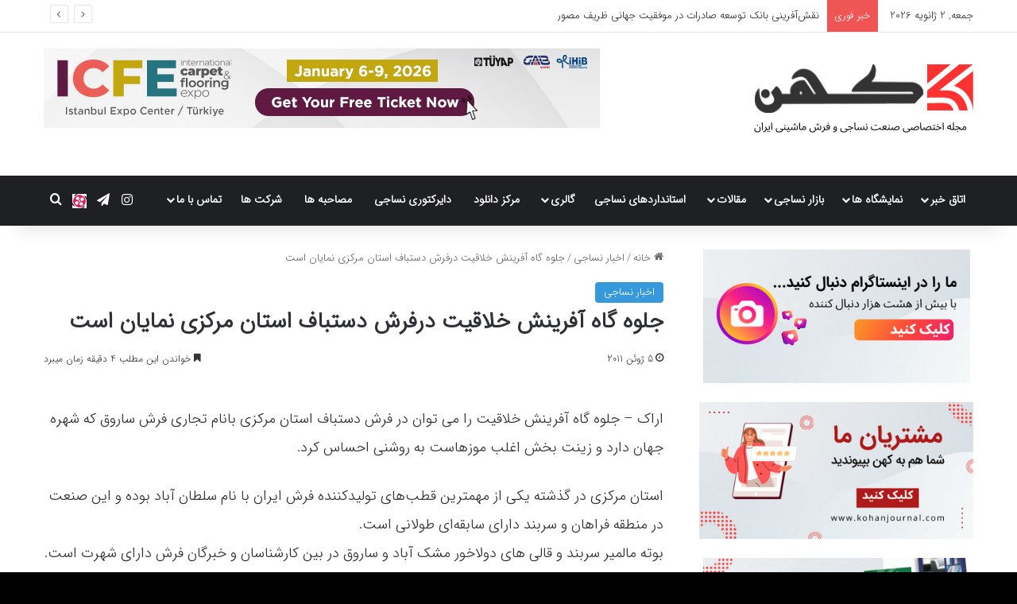

--- FILE ---
content_type: text/html; charset=UTF-8
request_url: https://kohanjournal.com/%D8%AC%D9%84%D9%88%D9%87-%DA%AF%D8%A7%D9%87-%D8%A2%D9%81%D8%B1%D9%8A%D9%86%D8%B4-%D8%AE%D9%84%D8%A7%D9%82%D9%8A%D8%AA-%D8%AF%D8%B1%D9%81%D8%B1%D8%B4-%D8%AF%D8%B3%D8%AA%D8%A8%D8%A7%D9%81-%D8%A7%D8%B3/
body_size: 36721
content:
<!DOCTYPE html>
<html dir="rtl" lang="fa-IR" class="" data-skin="light">
<head> <script type="text/javascript">
/* <![CDATA[ */
var gform;gform||(document.addEventListener("gform_main_scripts_loaded",function(){gform.scriptsLoaded=!0}),document.addEventListener("gform/theme/scripts_loaded",function(){gform.themeScriptsLoaded=!0}),window.addEventListener("DOMContentLoaded",function(){gform.domLoaded=!0}),gform={domLoaded:!1,scriptsLoaded:!1,themeScriptsLoaded:!1,isFormEditor:()=>"function"==typeof InitializeEditor,callIfLoaded:function(o){return!(!gform.domLoaded||!gform.scriptsLoaded||!gform.themeScriptsLoaded&&!gform.isFormEditor()||(gform.isFormEditor()&&console.warn("The use of gform.initializeOnLoaded() is deprecated in the form editor context and will be removed in Gravity Forms 3.1."),o(),0))},initializeOnLoaded:function(o){gform.callIfLoaded(o)||(document.addEventListener("gform_main_scripts_loaded",()=>{gform.scriptsLoaded=!0,gform.callIfLoaded(o)}),document.addEventListener("gform/theme/scripts_loaded",()=>{gform.themeScriptsLoaded=!0,gform.callIfLoaded(o)}),window.addEventListener("DOMContentLoaded",()=>{gform.domLoaded=!0,gform.callIfLoaded(o)}))},hooks:{action:{},filter:{}},addAction:function(o,r,e,t){gform.addHook("action",o,r,e,t)},addFilter:function(o,r,e,t){gform.addHook("filter",o,r,e,t)},doAction:function(o){gform.doHook("action",o,arguments)},applyFilters:function(o){return gform.doHook("filter",o,arguments)},removeAction:function(o,r){gform.removeHook("action",o,r)},removeFilter:function(o,r,e){gform.removeHook("filter",o,r,e)},addHook:function(o,r,e,t,n){null==gform.hooks[o][r]&&(gform.hooks[o][r]=[]);var d=gform.hooks[o][r];null==n&&(n=r+"_"+d.length),gform.hooks[o][r].push({tag:n,callable:e,priority:t=null==t?10:t})},doHook:function(r,o,e){var t;if(e=Array.prototype.slice.call(e,1),null!=gform.hooks[r][o]&&((o=gform.hooks[r][o]).sort(function(o,r){return o.priority-r.priority}),o.forEach(function(o){"function"!=typeof(t=o.callable)&&(t=window[t]),"action"==r?t.apply(null,e):e[0]=t.apply(null,e)})),"filter"==r)return e[0]},removeHook:function(o,r,t,n){var e;null!=gform.hooks[o][r]&&(e=(e=gform.hooks[o][r]).filter(function(o,r,e){return!!(null!=n&&n!=o.tag||null!=t&&t!=o.priority)}),gform.hooks[o][r]=e)}});
/* ]]> */
</script>

	<meta charset="UTF-8" />
	<link rel="profile" href="https://gmpg.org/xfn/11" />
	<meta name='robots' content='index, follow, max-image-preview:large, max-snippet:-1, max-video-preview:-1' />

	<!-- This site is optimized with the Yoast SEO plugin v26.6 - https://yoast.com/wordpress/plugins/seo/ -->
	<title>جلوه گاه آفرينش خلاقيت درفرش دستباف استان مركزي نمايان است | مجله نساجی و فرش ماشینی کهن</title>
	<meta name="description" content="متن کامل این مطلب را در سایت نساجی کهن بخوانید... برترین سایت نساجی ایران از دیدگاه فعالان نساجی. اخبار فرش ماشینی ، نساجی و پوشاک ، ماشین آلات نساجی" />
	<link rel="canonical" href="https://kohanjournal.com/جلوه-گاه-آفرينش-خلاقيت-درفرش-دستباف-اس/" />
	<meta property="og:locale" content="fa_IR" />
	<meta property="og:type" content="article" />
	<meta property="og:title" content="جلوه گاه آفرينش خلاقيت درفرش دستباف استان مركزي نمايان است | مجله نساجی و فرش ماشینی کهن" />
	<meta property="og:description" content="متن کامل این مطلب را در سایت نساجی کهن بخوانید... برترین سایت نساجی ایران از دیدگاه فعالان نساجی. اخبار فرش ماشینی ، نساجی و پوشاک ، ماشین آلات نساجی" />
	<meta property="og:url" content="https://kohanjournal.com/جلوه-گاه-آفرينش-خلاقيت-درفرش-دستباف-اس/" />
	<meta property="og:site_name" content="مجله نساجی و فرش ماشینی کهن" />
	<meta property="article:publisher" content="https://www.facebook.com/Kohan-Textile-Journal-1693283204015113/" />
	<meta property="article:published_time" content="2011-06-05T06:16:12+00:00" />
	<meta name="author" content="بهنام قاسمی" />
	<meta name="twitter:card" content="summary_large_image" />
	<meta name="twitter:creator" content="@https://twitter.com/KohantexJournal" />
	<meta name="twitter:site" content="@KohantexJournal" />
	<meta name="twitter:label1" content="نوشته‌شده بدست" />
	<meta name="twitter:data1" content="بهنام قاسمی" />
	<script type="application/ld+json" class="yoast-schema-graph">{"@context":"https://schema.org","@graph":[{"@type":"WebPage","@id":"https://kohanjournal.com/%d8%ac%d9%84%d9%88%d9%87-%da%af%d8%a7%d9%87-%d8%a2%d9%81%d8%b1%d9%8a%d9%86%d8%b4-%d8%ae%d9%84%d8%a7%d9%82%d9%8a%d8%aa-%d8%af%d8%b1%d9%81%d8%b1%d8%b4-%d8%af%d8%b3%d8%aa%d8%a8%d8%a7%d9%81-%d8%a7%d8%b3/","url":"https://kohanjournal.com/%d8%ac%d9%84%d9%88%d9%87-%da%af%d8%a7%d9%87-%d8%a2%d9%81%d8%b1%d9%8a%d9%86%d8%b4-%d8%ae%d9%84%d8%a7%d9%82%d9%8a%d8%aa-%d8%af%d8%b1%d9%81%d8%b1%d8%b4-%d8%af%d8%b3%d8%aa%d8%a8%d8%a7%d9%81-%d8%a7%d8%b3/","name":"جلوه گاه آفرينش خلاقيت درفرش دستباف استان مركزي نمايان است | مجله نساجی و فرش ماشینی کهن","isPartOf":{"@id":"https://kohanjournal.com/#website"},"datePublished":"2011-06-05T06:16:12+00:00","author":{"@id":"https://kohanjournal.com/#/schema/person/8f7184709f9e33ba568d0b7b695a4892"},"description":"متن کامل این مطلب را در سایت نساجی کهن بخوانید... برترین سایت نساجی ایران از دیدگاه فعالان نساجی. اخبار فرش ماشینی ، نساجی و پوشاک ، ماشین آلات نساجی","inLanguage":"fa-IR","potentialAction":[{"@type":"ReadAction","target":["https://kohanjournal.com/%d8%ac%d9%84%d9%88%d9%87-%da%af%d8%a7%d9%87-%d8%a2%d9%81%d8%b1%d9%8a%d9%86%d8%b4-%d8%ae%d9%84%d8%a7%d9%82%d9%8a%d8%aa-%d8%af%d8%b1%d9%81%d8%b1%d8%b4-%d8%af%d8%b3%d8%aa%d8%a8%d8%a7%d9%81-%d8%a7%d8%b3/"]}]},{"@type":"WebSite","@id":"https://kohanjournal.com/#website","url":"https://kohanjournal.com/","name":"مجله نساجی و فرش ماشینی کهن","description":"جدیدترین اخبار صنعت نساجی و فرش ماشینی و صنایع وابسته ایران","potentialAction":[{"@type":"SearchAction","target":{"@type":"EntryPoint","urlTemplate":"https://kohanjournal.com/?s={search_term_string}"},"query-input":{"@type":"PropertyValueSpecification","valueRequired":true,"valueName":"search_term_string"}}],"inLanguage":"fa-IR"},{"@type":"Person","@id":"https://kohanjournal.com/#/schema/person/8f7184709f9e33ba568d0b7b695a4892","name":"بهنام قاسمی","image":{"@type":"ImageObject","inLanguage":"fa-IR","@id":"https://kohanjournal.com/#/schema/person/image/","url":"https://secure.gravatar.com/avatar/e25db6d1e4cc6ed1530e2213bde89b8128141036222de5bf859dc6823f5ac6a2?s=96&d=mm&r=g","contentUrl":"https://secure.gravatar.com/avatar/e25db6d1e4cc6ed1530e2213bde89b8128141036222de5bf859dc6823f5ac6a2?s=96&d=mm&r=g","caption":"بهنام قاسمی"},"description":"فارغ التحصیل رشته تکنولوژی نساجی","sameAs":["https://kohanjournal.com","https://x.com/https://twitter.com/KohantexJournal"],"url":"https://kohanjournal.com/author/amin-amirkhizi/"}]}</script>
	<!-- / Yoast SEO plugin. -->


<link rel="alternate" type="application/rss+xml" title="مجله نساجی و فرش ماشینی کهن &raquo; خوراک" href="https://kohanjournal.com/feed/" />

		<style type="text/css">
			:root{				
			--tie-preset-gradient-1: linear-gradient(135deg, rgba(6, 147, 227, 1) 0%, rgb(155, 81, 224) 100%);
			--tie-preset-gradient-2: linear-gradient(135deg, rgb(122, 220, 180) 0%, rgb(0, 208, 130) 100%);
			--tie-preset-gradient-3: linear-gradient(135deg, rgba(252, 185, 0, 1) 0%, rgba(255, 105, 0, 1) 100%);
			--tie-preset-gradient-4: linear-gradient(135deg, rgba(255, 105, 0, 1) 0%, rgb(207, 46, 46) 100%);
			--tie-preset-gradient-5: linear-gradient(135deg, rgb(238, 238, 238) 0%, rgb(169, 184, 195) 100%);
			--tie-preset-gradient-6: linear-gradient(135deg, rgb(74, 234, 220) 0%, rgb(151, 120, 209) 20%, rgb(207, 42, 186) 40%, rgb(238, 44, 130) 60%, rgb(251, 105, 98) 80%, rgb(254, 248, 76) 100%);
			--tie-preset-gradient-7: linear-gradient(135deg, rgb(255, 206, 236) 0%, rgb(152, 150, 240) 100%);
			--tie-preset-gradient-8: linear-gradient(135deg, rgb(254, 205, 165) 0%, rgb(254, 45, 45) 50%, rgb(107, 0, 62) 100%);
			--tie-preset-gradient-9: linear-gradient(135deg, rgb(255, 203, 112) 0%, rgb(199, 81, 192) 50%, rgb(65, 88, 208) 100%);
			--tie-preset-gradient-10: linear-gradient(135deg, rgb(255, 245, 203) 0%, rgb(182, 227, 212) 50%, rgb(51, 167, 181) 100%);
			--tie-preset-gradient-11: linear-gradient(135deg, rgb(202, 248, 128) 0%, rgb(113, 206, 126) 100%);
			--tie-preset-gradient-12: linear-gradient(135deg, rgb(2, 3, 129) 0%, rgb(40, 116, 252) 100%);
			--tie-preset-gradient-13: linear-gradient(135deg, #4D34FA, #ad34fa);
			--tie-preset-gradient-14: linear-gradient(135deg, #0057FF, #31B5FF);
			--tie-preset-gradient-15: linear-gradient(135deg, #FF007A, #FF81BD);
			--tie-preset-gradient-16: linear-gradient(135deg, #14111E, #4B4462);
			--tie-preset-gradient-17: linear-gradient(135deg, #F32758, #FFC581);

			
					--main-nav-background: #1f2024;
					--main-nav-secondry-background: rgba(0,0,0,0.2);
					--main-nav-primary-color: #0088ff;
					--main-nav-contrast-primary-color: #FFFFFF;
					--main-nav-text-color: #FFFFFF;
					--main-nav-secondry-text-color: rgba(225,255,255,0.5);
					--main-nav-main-border-color: rgba(255,255,255,0.07);
					--main-nav-secondry-border-color: rgba(255,255,255,0.04);
				
			}
		</style>
	<link rel="alternate" title="oEmbed (JSON)" type="application/json+oembed" href="https://kohanjournal.com/wp-json/oembed/1.0/embed?url=https%3A%2F%2Fkohanjournal.com%2F%25d8%25ac%25d9%2584%25d9%2588%25d9%2587-%25da%25af%25d8%25a7%25d9%2587-%25d8%25a2%25d9%2581%25d8%25b1%25d9%258a%25d9%2586%25d8%25b4-%25d8%25ae%25d9%2584%25d8%25a7%25d9%2582%25d9%258a%25d8%25aa-%25d8%25af%25d8%25b1%25d9%2581%25d8%25b1%25d8%25b4-%25d8%25af%25d8%25b3%25d8%25aa%25d8%25a8%25d8%25a7%25d9%2581-%25d8%25a7%25d8%25b3%2F" />
<link rel="alternate" title="oEmbed (XML)" type="text/xml+oembed" href="https://kohanjournal.com/wp-json/oembed/1.0/embed?url=https%3A%2F%2Fkohanjournal.com%2F%25d8%25ac%25d9%2584%25d9%2588%25d9%2587-%25da%25af%25d8%25a7%25d9%2587-%25d8%25a2%25d9%2581%25d8%25b1%25d9%258a%25d9%2586%25d8%25b4-%25d8%25ae%25d9%2584%25d8%25a7%25d9%2582%25d9%258a%25d8%25aa-%25d8%25af%25d8%25b1%25d9%2581%25d8%25b1%25d8%25b4-%25d8%25af%25d8%25b3%25d8%25aa%25d8%25a8%25d8%25a7%25d9%2581-%25d8%25a7%25d8%25b3%2F&#038;format=xml" />
<meta name="viewport" content="width=device-width, initial-scale=1.0" /><style id='wp-img-auto-sizes-contain-inline-css' type='text/css'>
img:is([sizes=auto i],[sizes^="auto," i]){contain-intrinsic-size:3000px 1500px}
/*# sourceURL=wp-img-auto-sizes-contain-inline-css */
</style>

<style id='wp-emoji-styles-inline-css' type='text/css'>

	img.wp-smiley, img.emoji {
		display: inline !important;
		border: none !important;
		box-shadow: none !important;
		height: 1em !important;
		width: 1em !important;
		margin: 0 0.07em !important;
		vertical-align: -0.1em !important;
		background: none !important;
		padding: 0 !important;
	}
/*# sourceURL=wp-emoji-styles-inline-css */
</style>
<link rel='stylesheet' id='wp-block-library-rtl-css' href='https://kohanjournal.com/wp-includes/css/dist/block-library/style-rtl.min.css?ver=6.9' type='text/css' media='all' />
<style id='wp-block-library-theme-inline-css' type='text/css'>
.wp-block-audio :where(figcaption){color:#555;font-size:13px;text-align:center}.is-dark-theme .wp-block-audio :where(figcaption){color:#ffffffa6}.wp-block-audio{margin:0 0 1em}.wp-block-code{border:1px solid #ccc;border-radius:4px;font-family:Menlo,Consolas,monaco,monospace;padding:.8em 1em}.wp-block-embed :where(figcaption){color:#555;font-size:13px;text-align:center}.is-dark-theme .wp-block-embed :where(figcaption){color:#ffffffa6}.wp-block-embed{margin:0 0 1em}.blocks-gallery-caption{color:#555;font-size:13px;text-align:center}.is-dark-theme .blocks-gallery-caption{color:#ffffffa6}:root :where(.wp-block-image figcaption){color:#555;font-size:13px;text-align:center}.is-dark-theme :root :where(.wp-block-image figcaption){color:#ffffffa6}.wp-block-image{margin:0 0 1em}.wp-block-pullquote{border-bottom:4px solid;border-top:4px solid;color:currentColor;margin-bottom:1.75em}.wp-block-pullquote :where(cite),.wp-block-pullquote :where(footer),.wp-block-pullquote__citation{color:currentColor;font-size:.8125em;font-style:normal;text-transform:uppercase}.wp-block-quote{border-left:.25em solid;margin:0 0 1.75em;padding-left:1em}.wp-block-quote cite,.wp-block-quote footer{color:currentColor;font-size:.8125em;font-style:normal;position:relative}.wp-block-quote:where(.has-text-align-right){border-left:none;border-right:.25em solid;padding-left:0;padding-right:1em}.wp-block-quote:where(.has-text-align-center){border:none;padding-left:0}.wp-block-quote.is-large,.wp-block-quote.is-style-large,.wp-block-quote:where(.is-style-plain){border:none}.wp-block-search .wp-block-search__label{font-weight:700}.wp-block-search__button{border:1px solid #ccc;padding:.375em .625em}:where(.wp-block-group.has-background){padding:1.25em 2.375em}.wp-block-separator.has-css-opacity{opacity:.4}.wp-block-separator{border:none;border-bottom:2px solid;margin-left:auto;margin-right:auto}.wp-block-separator.has-alpha-channel-opacity{opacity:1}.wp-block-separator:not(.is-style-wide):not(.is-style-dots){width:100px}.wp-block-separator.has-background:not(.is-style-dots){border-bottom:none;height:1px}.wp-block-separator.has-background:not(.is-style-wide):not(.is-style-dots){height:2px}.wp-block-table{margin:0 0 1em}.wp-block-table td,.wp-block-table th{word-break:normal}.wp-block-table :where(figcaption){color:#555;font-size:13px;text-align:center}.is-dark-theme .wp-block-table :where(figcaption){color:#ffffffa6}.wp-block-video :where(figcaption){color:#555;font-size:13px;text-align:center}.is-dark-theme .wp-block-video :where(figcaption){color:#ffffffa6}.wp-block-video{margin:0 0 1em}:root :where(.wp-block-template-part.has-background){margin-bottom:0;margin-top:0;padding:1.25em 2.375em}
/*# sourceURL=/wp-includes/css/dist/block-library/theme.min.css */
</style>
<style id='classic-theme-styles-inline-css' type='text/css'>
/*! This file is auto-generated */
.wp-block-button__link{color:#fff;background-color:#32373c;border-radius:9999px;box-shadow:none;text-decoration:none;padding:calc(.667em + 2px) calc(1.333em + 2px);font-size:1.125em}.wp-block-file__button{background:#32373c;color:#fff;text-decoration:none}
/*# sourceURL=/wp-includes/css/classic-themes.min.css */
</style>
<style id='global-styles-inline-css' type='text/css'>
:root{--wp--preset--aspect-ratio--square: 1;--wp--preset--aspect-ratio--4-3: 4/3;--wp--preset--aspect-ratio--3-4: 3/4;--wp--preset--aspect-ratio--3-2: 3/2;--wp--preset--aspect-ratio--2-3: 2/3;--wp--preset--aspect-ratio--16-9: 16/9;--wp--preset--aspect-ratio--9-16: 9/16;--wp--preset--color--black: #000000;--wp--preset--color--cyan-bluish-gray: #abb8c3;--wp--preset--color--white: #ffffff;--wp--preset--color--pale-pink: #f78da7;--wp--preset--color--vivid-red: #cf2e2e;--wp--preset--color--luminous-vivid-orange: #ff6900;--wp--preset--color--luminous-vivid-amber: #fcb900;--wp--preset--color--light-green-cyan: #7bdcb5;--wp--preset--color--vivid-green-cyan: #00d084;--wp--preset--color--pale-cyan-blue: #8ed1fc;--wp--preset--color--vivid-cyan-blue: #0693e3;--wp--preset--color--vivid-purple: #9b51e0;--wp--preset--color--global-color: #3498db;--wp--preset--gradient--vivid-cyan-blue-to-vivid-purple: linear-gradient(135deg,rgb(6,147,227) 0%,rgb(155,81,224) 100%);--wp--preset--gradient--light-green-cyan-to-vivid-green-cyan: linear-gradient(135deg,rgb(122,220,180) 0%,rgb(0,208,130) 100%);--wp--preset--gradient--luminous-vivid-amber-to-luminous-vivid-orange: linear-gradient(135deg,rgb(252,185,0) 0%,rgb(255,105,0) 100%);--wp--preset--gradient--luminous-vivid-orange-to-vivid-red: linear-gradient(135deg,rgb(255,105,0) 0%,rgb(207,46,46) 100%);--wp--preset--gradient--very-light-gray-to-cyan-bluish-gray: linear-gradient(135deg,rgb(238,238,238) 0%,rgb(169,184,195) 100%);--wp--preset--gradient--cool-to-warm-spectrum: linear-gradient(135deg,rgb(74,234,220) 0%,rgb(151,120,209) 20%,rgb(207,42,186) 40%,rgb(238,44,130) 60%,rgb(251,105,98) 80%,rgb(254,248,76) 100%);--wp--preset--gradient--blush-light-purple: linear-gradient(135deg,rgb(255,206,236) 0%,rgb(152,150,240) 100%);--wp--preset--gradient--blush-bordeaux: linear-gradient(135deg,rgb(254,205,165) 0%,rgb(254,45,45) 50%,rgb(107,0,62) 100%);--wp--preset--gradient--luminous-dusk: linear-gradient(135deg,rgb(255,203,112) 0%,rgb(199,81,192) 50%,rgb(65,88,208) 100%);--wp--preset--gradient--pale-ocean: linear-gradient(135deg,rgb(255,245,203) 0%,rgb(182,227,212) 50%,rgb(51,167,181) 100%);--wp--preset--gradient--electric-grass: linear-gradient(135deg,rgb(202,248,128) 0%,rgb(113,206,126) 100%);--wp--preset--gradient--midnight: linear-gradient(135deg,rgb(2,3,129) 0%,rgb(40,116,252) 100%);--wp--preset--font-size--small: 13px;--wp--preset--font-size--medium: 20px;--wp--preset--font-size--large: 36px;--wp--preset--font-size--x-large: 42px;--wp--preset--spacing--20: 0.44rem;--wp--preset--spacing--30: 0.67rem;--wp--preset--spacing--40: 1rem;--wp--preset--spacing--50: 1.5rem;--wp--preset--spacing--60: 2.25rem;--wp--preset--spacing--70: 3.38rem;--wp--preset--spacing--80: 5.06rem;--wp--preset--shadow--natural: 6px 6px 9px rgba(0, 0, 0, 0.2);--wp--preset--shadow--deep: 12px 12px 50px rgba(0, 0, 0, 0.4);--wp--preset--shadow--sharp: 6px 6px 0px rgba(0, 0, 0, 0.2);--wp--preset--shadow--outlined: 6px 6px 0px -3px rgb(255, 255, 255), 6px 6px rgb(0, 0, 0);--wp--preset--shadow--crisp: 6px 6px 0px rgb(0, 0, 0);}:where(.is-layout-flex){gap: 0.5em;}:where(.is-layout-grid){gap: 0.5em;}body .is-layout-flex{display: flex;}.is-layout-flex{flex-wrap: wrap;align-items: center;}.is-layout-flex > :is(*, div){margin: 0;}body .is-layout-grid{display: grid;}.is-layout-grid > :is(*, div){margin: 0;}:where(.wp-block-columns.is-layout-flex){gap: 2em;}:where(.wp-block-columns.is-layout-grid){gap: 2em;}:where(.wp-block-post-template.is-layout-flex){gap: 1.25em;}:where(.wp-block-post-template.is-layout-grid){gap: 1.25em;}.has-black-color{color: var(--wp--preset--color--black) !important;}.has-cyan-bluish-gray-color{color: var(--wp--preset--color--cyan-bluish-gray) !important;}.has-white-color{color: var(--wp--preset--color--white) !important;}.has-pale-pink-color{color: var(--wp--preset--color--pale-pink) !important;}.has-vivid-red-color{color: var(--wp--preset--color--vivid-red) !important;}.has-luminous-vivid-orange-color{color: var(--wp--preset--color--luminous-vivid-orange) !important;}.has-luminous-vivid-amber-color{color: var(--wp--preset--color--luminous-vivid-amber) !important;}.has-light-green-cyan-color{color: var(--wp--preset--color--light-green-cyan) !important;}.has-vivid-green-cyan-color{color: var(--wp--preset--color--vivid-green-cyan) !important;}.has-pale-cyan-blue-color{color: var(--wp--preset--color--pale-cyan-blue) !important;}.has-vivid-cyan-blue-color{color: var(--wp--preset--color--vivid-cyan-blue) !important;}.has-vivid-purple-color{color: var(--wp--preset--color--vivid-purple) !important;}.has-black-background-color{background-color: var(--wp--preset--color--black) !important;}.has-cyan-bluish-gray-background-color{background-color: var(--wp--preset--color--cyan-bluish-gray) !important;}.has-white-background-color{background-color: var(--wp--preset--color--white) !important;}.has-pale-pink-background-color{background-color: var(--wp--preset--color--pale-pink) !important;}.has-vivid-red-background-color{background-color: var(--wp--preset--color--vivid-red) !important;}.has-luminous-vivid-orange-background-color{background-color: var(--wp--preset--color--luminous-vivid-orange) !important;}.has-luminous-vivid-amber-background-color{background-color: var(--wp--preset--color--luminous-vivid-amber) !important;}.has-light-green-cyan-background-color{background-color: var(--wp--preset--color--light-green-cyan) !important;}.has-vivid-green-cyan-background-color{background-color: var(--wp--preset--color--vivid-green-cyan) !important;}.has-pale-cyan-blue-background-color{background-color: var(--wp--preset--color--pale-cyan-blue) !important;}.has-vivid-cyan-blue-background-color{background-color: var(--wp--preset--color--vivid-cyan-blue) !important;}.has-vivid-purple-background-color{background-color: var(--wp--preset--color--vivid-purple) !important;}.has-black-border-color{border-color: var(--wp--preset--color--black) !important;}.has-cyan-bluish-gray-border-color{border-color: var(--wp--preset--color--cyan-bluish-gray) !important;}.has-white-border-color{border-color: var(--wp--preset--color--white) !important;}.has-pale-pink-border-color{border-color: var(--wp--preset--color--pale-pink) !important;}.has-vivid-red-border-color{border-color: var(--wp--preset--color--vivid-red) !important;}.has-luminous-vivid-orange-border-color{border-color: var(--wp--preset--color--luminous-vivid-orange) !important;}.has-luminous-vivid-amber-border-color{border-color: var(--wp--preset--color--luminous-vivid-amber) !important;}.has-light-green-cyan-border-color{border-color: var(--wp--preset--color--light-green-cyan) !important;}.has-vivid-green-cyan-border-color{border-color: var(--wp--preset--color--vivid-green-cyan) !important;}.has-pale-cyan-blue-border-color{border-color: var(--wp--preset--color--pale-cyan-blue) !important;}.has-vivid-cyan-blue-border-color{border-color: var(--wp--preset--color--vivid-cyan-blue) !important;}.has-vivid-purple-border-color{border-color: var(--wp--preset--color--vivid-purple) !important;}.has-vivid-cyan-blue-to-vivid-purple-gradient-background{background: var(--wp--preset--gradient--vivid-cyan-blue-to-vivid-purple) !important;}.has-light-green-cyan-to-vivid-green-cyan-gradient-background{background: var(--wp--preset--gradient--light-green-cyan-to-vivid-green-cyan) !important;}.has-luminous-vivid-amber-to-luminous-vivid-orange-gradient-background{background: var(--wp--preset--gradient--luminous-vivid-amber-to-luminous-vivid-orange) !important;}.has-luminous-vivid-orange-to-vivid-red-gradient-background{background: var(--wp--preset--gradient--luminous-vivid-orange-to-vivid-red) !important;}.has-very-light-gray-to-cyan-bluish-gray-gradient-background{background: var(--wp--preset--gradient--very-light-gray-to-cyan-bluish-gray) !important;}.has-cool-to-warm-spectrum-gradient-background{background: var(--wp--preset--gradient--cool-to-warm-spectrum) !important;}.has-blush-light-purple-gradient-background{background: var(--wp--preset--gradient--blush-light-purple) !important;}.has-blush-bordeaux-gradient-background{background: var(--wp--preset--gradient--blush-bordeaux) !important;}.has-luminous-dusk-gradient-background{background: var(--wp--preset--gradient--luminous-dusk) !important;}.has-pale-ocean-gradient-background{background: var(--wp--preset--gradient--pale-ocean) !important;}.has-electric-grass-gradient-background{background: var(--wp--preset--gradient--electric-grass) !important;}.has-midnight-gradient-background{background: var(--wp--preset--gradient--midnight) !important;}.has-small-font-size{font-size: var(--wp--preset--font-size--small) !important;}.has-medium-font-size{font-size: var(--wp--preset--font-size--medium) !important;}.has-large-font-size{font-size: var(--wp--preset--font-size--large) !important;}.has-x-large-font-size{font-size: var(--wp--preset--font-size--x-large) !important;}
:where(.wp-block-post-template.is-layout-flex){gap: 1.25em;}:where(.wp-block-post-template.is-layout-grid){gap: 1.25em;}
:where(.wp-block-term-template.is-layout-flex){gap: 1.25em;}:where(.wp-block-term-template.is-layout-grid){gap: 1.25em;}
:where(.wp-block-columns.is-layout-flex){gap: 2em;}:where(.wp-block-columns.is-layout-grid){gap: 2em;}
:root :where(.wp-block-pullquote){font-size: 1.5em;line-height: 1.6;}
/*# sourceURL=global-styles-inline-css */
</style>
<link rel='stylesheet' id='dflip-style-css' href='https://kohanjournal.com/wp-content/plugins/3d-flipbook-dflip-lite/assets/css/dflip.min.css?ver=2.4.20' type='text/css' media='all' />
<link rel='stylesheet' id='tablepress-default-css' href='https://kohanjournal.com/wp-content/plugins/tablepress/css/build/default-rtl.css?ver=3.2.6' type='text/css' media='all' />
<link rel='stylesheet' id='tie-css-base-css' href='https://kohanjournal.com/wp-content/themes/jannah/assets/css/base.min.css?ver=7.6.1' type='text/css' media='all' />
<link rel='stylesheet' id='tie-css-styles-css' href='https://kohanjournal.com/wp-content/themes/jannah/assets/css/style.min.css?ver=7.6.1' type='text/css' media='all' />
<link rel='stylesheet' id='tie-css-widgets-css' href='https://kohanjournal.com/wp-content/themes/jannah/assets/css/widgets.min.css?ver=7.6.1' type='text/css' media='all' />
<link rel='stylesheet' id='tie-css-helpers-css' href='https://kohanjournal.com/wp-content/themes/jannah/assets/css/helpers.min.css?ver=7.6.1' type='text/css' media='all' />
<link rel='stylesheet' id='tie-fontawesome5-css' href='https://kohanjournal.com/wp-content/themes/jannah/assets/css/fontawesome.css?ver=7.6.1' type='text/css' media='all' />
<link rel='stylesheet' id='tie-css-ilightbox-css' href='https://kohanjournal.com/wp-content/themes/jannah/assets/ilightbox/dark-skin/skin.css?ver=7.6.1' type='text/css' media='all' />
<link rel='stylesheet' id='tie-css-shortcodes-css' href='https://kohanjournal.com/wp-content/themes/jannah/assets/css/plugins/shortcodes.min.css?ver=7.6.1' type='text/css' media='all' />
<link rel='stylesheet' id='tie-css-single-css' href='https://kohanjournal.com/wp-content/themes/jannah/assets/css/single.min.css?ver=7.6.1' type='text/css' media='all' />
<link rel='stylesheet' id='tie-css-print-css' href='https://kohanjournal.com/wp-content/themes/jannah/assets/css/print.css?ver=7.6.1' type='text/css' media='print' />
<link rel='stylesheet' id='tie-theme-rtl-css-css' href='https://kohanjournal.com/wp-content/themes/jannah/rtl.css?ver=6.9' type='text/css' media='all' />
<link rel='stylesheet' id='tie-theme-child-css-css' href='https://kohanjournal.com/wp-content/themes/jannah-child/style.css?ver=6.9' type='text/css' media='all' />
<style id='tie-theme-child-css-inline-css' type='text/css'>
@font-face {font-family: 'IRANSansWeb';font-display: swap;src: url('https://kohanjournal.com/wp-content/uploads/2023/05/IRANSansWebFaNum_Light.eot');src: url('https://kohanjournal.com/wp-content/uploads/2023/05/IRANSansWebFaNum_Light.eot?#iefix') format('embedded-opentype'),url('https://kohanjournal.com/wp-content/uploads/2023/05/IRANSansWebFaNum_Light.woff2') format('woff2'),url('https://kohanjournal.com/wp-content/uploads/2023/05/IRANSansWebFaNum_Light.woff') format('woff');}body{font-family: 'IRANSansWeb';}.entry-header h1.entry-title{font-size: 28px;}#the-post .entry-content,#the-post .entry-content p{font-size: 18px;line-height: 2;}.entry h2{font-size: 22px;}#tie-wrapper .mag-box.wide-post-box .posts-items>li:nth-child(n) .post-title,#tie-wrapper .mag-box.big-post-left-box li:first-child .post-title,#tie-wrapper .mag-box.big-post-top-box li:first-child .post-title,#tie-wrapper .mag-box.half-box li:first-child .post-title,#tie-wrapper .mag-box.big-posts-box .posts-items>li:nth-child(n) .post-title,#tie-wrapper .mag-box.mini-posts-box .posts-items>li:nth-child(n) .post-title,#tie-wrapper .mag-box.latest-poroducts-box .products .product h2{font-size: 22px;}#tie-wrapper .mag-box.big-post-left-box li:not(:first-child) .post-title,#tie-wrapper .mag-box.big-post-top-box li:not(:first-child) .post-title,#tie-wrapper .mag-box.half-box li:not(:first-child) .post-title,#tie-wrapper .mag-box.big-thumb-left-box li:not(:first-child) .post-title,#tie-wrapper .mag-box.scrolling-box .slide .post-title,#tie-wrapper .mag-box.miscellaneous-box li:not(:first-child) .post-title{font-weight: 500;}#tie-body{background-color: #000000;}:root:root{--brand-color: #3498db;--dark-brand-color: #0266a9;--bright-color: #FFFFFF;--base-color: #2c2f34;}#reading-position-indicator{box-shadow: 0 0 10px rgba( 52,152,219,0.7);}:root:root{--brand-color: #3498db;--dark-brand-color: #0266a9;--bright-color: #FFFFFF;--base-color: #2c2f34;}#reading-position-indicator{box-shadow: 0 0 10px rgba( 52,152,219,0.7);}#header-notification-bar{background: var( --tie-preset-gradient-13 );}#header-notification-bar{--tie-buttons-color: #FFFFFF;--tie-buttons-border-color: #FFFFFF;--tie-buttons-hover-color: #e1e1e1;--tie-buttons-hover-text: #000000;}#header-notification-bar{--tie-buttons-text: #000000;}a#go-to-top{background-color: #bf2b27;}.social-icons-item .custom-link-1-social-icon{background-color: #333 !important;}.social-icons-item .custom-link-1-social-icon span{color: #333;}.social-icons-item .custom-link-1-social-icon.custom-social-img span.social-icon-img{background-image: url('https://kohanjournal.com/wp-content/uploads/2023/10/parat-logo.jpeg');}.rtl .box-inner-block { text-align: right; direction: rtl;}.magazine2 .sidebar .container-wrapper { margin-bottom: 24px;}#theme-header .menu > li.menu-item-has-children:not(.is-icon-only) > a,#theme-header .main-menu li.mega-menu:not(.is-icon-only) > a { padding-right: 10px;}
/*# sourceURL=tie-theme-child-css-inline-css */
</style>
<script type="text/javascript" src="https://kohanjournal.com/wp-includes/js/jquery/jquery.min.js?ver=3.7.1" id="jquery-core-js"></script>
<script type="text/javascript" src="https://kohanjournal.com/wp-includes/js/jquery/jquery-migrate.min.js?ver=3.4.1" id="jquery-migrate-js"></script>
<link rel="https://api.w.org/" href="https://kohanjournal.com/wp-json/" /><link rel="alternate" title="JSON" type="application/json" href="https://kohanjournal.com/wp-json/wp/v2/posts/31200" /><link rel="EditURI" type="application/rsd+xml" title="RSD" href="https://kohanjournal.com/xmlrpc.php?rsd" />
<meta name="generator" content="WordPress 6.9" />
<link rel='shortlink' href='https://kohanjournal.com/?p=31200' />
<meta http-equiv="X-UA-Compatible" content="IE=edge"><!-- Google tag (gtag.js) -->
<script async src="https://www.googletagmanager.com/gtag/js?id=G-Q3N145YB2W"></script>
<script>
  window.dataLayer = window.dataLayer || [];
  function gtag(){dataLayer.push(arguments);}
  gtag('js', new Date());

  gtag('config', 'G-Q3N145YB2W');
</script>
<script src="https://ajax.googleapis.com/ajax/libs/jquery/3.4.1/jquery.min.js"></script>
<script src="https://cdn.jsdelivr.net/npm/lazyload@2.0.0-rc.2/lazyload.js"></script>
<script>
$("img").lazyload();
</script>
<meta name="generator" content="Elementor 3.34.0; features: additional_custom_breakpoints; settings: css_print_method-external, google_font-enabled, font_display-auto">
			<style>
				.e-con.e-parent:nth-of-type(n+4):not(.e-lazyloaded):not(.e-no-lazyload),
				.e-con.e-parent:nth-of-type(n+4):not(.e-lazyloaded):not(.e-no-lazyload) * {
					background-image: none !important;
				}
				@media screen and (max-height: 1024px) {
					.e-con.e-parent:nth-of-type(n+3):not(.e-lazyloaded):not(.e-no-lazyload),
					.e-con.e-parent:nth-of-type(n+3):not(.e-lazyloaded):not(.e-no-lazyload) * {
						background-image: none !important;
					}
				}
				@media screen and (max-height: 640px) {
					.e-con.e-parent:nth-of-type(n+2):not(.e-lazyloaded):not(.e-no-lazyload),
					.e-con.e-parent:nth-of-type(n+2):not(.e-lazyloaded):not(.e-no-lazyload) * {
						background-image: none !important;
					}
				}
			</style>
			<link rel="icon" href="https://kohanjournal.com/wp-content/uploads/2023/05/cropped-kohan-logo-32x32.webp" sizes="32x32" />
<link rel="icon" href="https://kohanjournal.com/wp-content/uploads/2023/05/cropped-kohan-logo-192x192.webp" sizes="192x192" />
<link rel="apple-touch-icon" href="https://kohanjournal.com/wp-content/uploads/2023/05/cropped-kohan-logo-180x180.webp" />
<meta name="msapplication-TileImage" content="https://kohanjournal.com/wp-content/uploads/2023/05/cropped-kohan-logo-270x270.webp" />
		<style type="text/css" id="wp-custom-css">
			.ad-table figure {
    width: 100% !important;
}
.ad-table td {
    width: 33% !important;
}
.menu a {
    font-family: inherit !important;
}
.evcal_evdata_row .evcal_evdata_cell a{
	pointer-events: none;
}
.evo_card_organizer_more{
	display: none !important;
}		</style>
		</head>

<body id="tie-body" class="rtl wp-singular post-template-default single single-post postid-31200 single-format-standard wp-theme-jannah wp-child-theme-jannah-child block-head-1 magazine2 is-thumb-overlay-disabled is-desktop is-header-layout-3 has-header-ad sidebar-right has-sidebar post-layout-1 narrow-title-narrow-media has-mobile-share elementor-default elementor-kit-119450">



<div class="background-overlay">

	<div id="tie-container" class="site tie-container">

		
		<div id="tie-wrapper">
			<div class="stream-item stream-item-above-header"></div>
<header id="theme-header" class="theme-header header-layout-3 main-nav-dark main-nav-default-dark main-nav-below has-stream-item top-nav-active top-nav-light top-nav-default-light top-nav-above has-shadow has-normal-width-logo has-custom-sticky-logo mobile-header-default">
	
<nav id="top-nav"  class="has-date-breaking top-nav header-nav has-breaking-news" aria-label="ناوبری ثانویه">
	<div class="container">
		<div class="topbar-wrapper">

			
					<div class="topbar-today-date">
						جمعه, 2 ژانویه 2026					</div>
					
			<div class="tie-alignleft">
				
<div class="breaking controls-is-active">

	<span class="breaking-title">
		<span class="tie-icon-bolt breaking-icon" aria-hidden="true"></span>
		<span class="breaking-title-text">خبر فوری</span>
	</span>

	<ul id="breaking-news-in-header" class="breaking-news" data-type="reveal" data-arrows="true">

		
							<li class="news-item">
								<a href="https://kohanjournal.com/%d8%b8%d8%b1%db%8c%d9%81-%d9%85%d8%b5%d9%88%d8%b1-%d9%86%d9%82%d8%b4-%d8%a8%d8%a7%d9%86%da%a9-%d8%aa%d9%88%d8%b3%d8%b9%d9%87-%d8%b5%d8%a7%d8%af%d8%b1%d8%a7%d8%aa-%d8%b1%d8%b4%d8%af-%d8%b5/">نقش‌آفرینی بانک توسعه صادرات در موفقیت جهانی ظریف مصور</a>
							</li>

							
							<li class="news-item">
								<a href="https://kohanjournal.com/%d9%86%d8%b3%d8%a7%d8%ac%db%8c-%d9%82%d8%a7%d8%a6%d9%85%d8%b4%d9%87%d8%b1-%d8%a8%d8%a7%d9%86%da%a9-%d9%85%d9%84%db%8c-%d9%88%d8%a7%da%af%d8%b0%d8%a7%d8%b1-%d8%b4%d8%af-%d8%ad%da%a9/">کارخانه نساجی قائم‌شهر با حکم دادگاه به بانک ملی واگذار شد</a>
							</li>

							
							<li class="news-item">
								<a href="https://kohanjournal.com/%d9%81%d8%b1%d8%b4-%d8%b4%d8%a7%d9%87%d8%b1%d8%ae-%d9%86%d9%85%d8%a7%db%8c%d8%b4%da%af%d8%a7%d9%87-icfe-%d8%a7%d8%b3%d8%aa%d8%a7%d9%86%d8%a8%d9%88%d9%84-%db%b2%db%b0%db%b2%db%b6/">حضور شرکت فرش شاهرخ در نمایشگاه ICFE استانبول ۲۰۲۶ با تمرکز بر فناوری‌های پیشرفته بافت</a>
							</li>

							
							<li class="news-item">
								<a href="https://kohanjournal.com/%d9%85%d9%88%d8%a7%d8%af-%d8%b4%db%8c%d9%85%db%8c%d8%a7%db%8c%db%8c-%d9%86%d8%b3%d8%a7%d8%ac%db%8c-%d8%a2%d8%b1%d9%85%d8%a7%d9%86-%d8%b4%db%8c%d9%85%db%8c-%d8%a7%d9%81%d8%b1%d9%88%d8%b2/">آرمان شیمی افروز؛ پیشگام تولید مواد شیمیایی تخصصی برای صنایع نساجی ایران</a>
							</li>

							
							<li class="news-item">
								<a href="https://kohanjournal.com/%da%af%db%8c%d8%a7%d9%87-%d8%a7%d8%b3%d8%aa%d8%a8%d8%b1%d9%82-%d8%af%db%8c%d8%a8%d8%a7%db%8c-%d8%b4%d9%88%d8%b4%d8%aa%d8%b1%db%8c-%d8%b1%db%8c%d8%b4%d9%87-%d9%be%d8%a7%d8%b1%da%86/">گیاهی با الیاف طلایی: استبرق و ردپای آن در تاریخ نساجی شوشتر</a>
							</li>

							
							<li class="news-item">
								<a href="https://kohanjournal.com/%d8%b1%db%8c%d8%a7%d8%b3%d8%aa-%da%a9%d9%85%db%8c%d8%aa%d9%87-%d9%85%d9%88%da%a9%d8%aa-%d8%a7%d9%86%d8%ac%d9%85%d9%86-%d9%86%d8%b3%d8%a7%d8%ac%db%8c-%d8%a7%db%8c%d8%b1%d8%a7%d9%86-%d8%af/">دکتر مهران ملک پور، مدیرعامل ظریف مصور، رئیس کمیته موکت انجمن نساجی ایران شد</a>
							</li>

							
							<li class="news-item">
								<a href="https://kohanjournal.com/%d9%be%d8%b1%d8%b2%d8%af%d9%87%db%8c-%d9%81%d8%b1%d8%b4-%d9%85%d8%a7%d8%b4%db%8c%d9%86%db%8c-%d8%b7%d8%b1%d8%a7%d8%ad%db%8c-%d9%86%d8%ae%d8%b3%d8%aa%db%8c%d9%86-%d8%af%d8%b3%d8%aa%da%af%d8%a7/">طراحی و ساخت نخستین دستگاه استاندارد تعیین میزان پرزدهی فرش ماشینی در ایران</a>
							</li>

							
							<li class="news-item">
								<a href="https://kohanjournal.com/%d8%b1%d9%82%d8%a7%d8%a8%d8%aa-%d8%a8%d8%a7%d8%b2%d8%a7%d8%b1-%d9%81%d8%b1%d8%b4-%d8%a7%db%8c%d8%b1%d8%a7%d9%86-%d9%81%d8%b1%d9%88%d8%b4-%d9%81%d8%b1%d8%b4-%d8%a7%d9%81%d8%ba%d8%a7%d9%86/">رقابت نابرابر در بازار فرش ایران: وقتی فرش افغان به اسم ایرانی فروخته می‌شود و فرش اصیل زمین می‌ماند</a>
							</li>

							
							<li class="news-item">
								<a href="https://kohanjournal.com/%d8%b5%d9%86%d8%b9%d8%aa-%d9%86%d8%b3%d8%a7%d8%ac%db%8c-%d9%85%d8%b1%d8%a7%da%a9%d8%b4-%d8%ad%d8%b1%da%a9%d8%aa-%d8%a8%d9%87%d8%b3%d9%88%db%8c-%d9%87%d8%a7%d8%a8-%d9%87%d9%88/">صنعت نساجی مراکش؛ از تولید منطقه‌ای تا هاب هوشمند جهانی</a>
							</li>

							
							<li class="news-item">
								<a href="https://kohanjournal.com/%d9%be%d9%88%d8%b4%d8%a7%da%a9-%d9%88%d8%b1%d8%b2%d8%b4%db%8c-%da%af%d8%b1%d8%a7%d9%81%d9%86%db%8c-%d9%86%d8%b3%d9%84-%d8%ac%d8%af%db%8c%d8%af-%d9%be%d9%88%d8%b4%d8%a7%da%a9-%d9%81%d9%86%d8%a7/">نسل جدید پوشاک ورزشی با فناوری گرافن در تایلند</a>
							</li>

							
	</ul>
</div><!-- #breaking /-->
			</div><!-- .tie-alignleft /-->

			<div class="tie-alignright">
							</div><!-- .tie-alignright /-->

		</div><!-- .topbar-wrapper /-->
	</div><!-- .container /-->
</nav><!-- #top-nav /-->

<div class="container header-container">
	<div class="tie-row logo-row">

		
		<div class="logo-wrapper">
			<div class="tie-col-md-4 logo-container clearfix">
				
		<div id="logo" class="image-logo" >

			
			<a title="مجله نساجی و فرش ماشینی کهن" href="https://kohanjournal.com/">
				
				<picture class="tie-logo-default tie-logo-picture">
					
					<source class="tie-logo-source-default tie-logo-source" srcset="https://kohanjournal.com/wp-content/uploads/2024/08/logo-kohan-farsi-new.svg">
					<img class="tie-logo-img-default tie-logo-img" src="https://kohanjournal.com/wp-content/uploads/2024/08/logo-kohan-farsi-new.svg" alt="مجله نساجی و فرش ماشینی کهن" width="300" height="100" style="max-height:100px; width: auto;" />
				</picture>
						</a>

			
		</div><!-- #logo /-->

		<div id="mobile-header-components-area_2" class="mobile-header-components"><ul class="components"><li class="mobile-component_menu custom-menu-link"><a href="#" id="mobile-menu-icon" class=""><span class="tie-mobile-menu-icon nav-icon is-layout-1"></span><span class="screen-reader-text">منو</span></a></li></ul></div>			</div><!-- .tie-col /-->
		</div><!-- .logo-wrapper /-->

		<div class="tie-col-md-8 stream-item stream-item-top-wrapper"><div class="stream-item-top">
					<a href="https://www.icfexpo.com/en" title="" target="_blank" rel="nofollow noopener">
						<img fetchpriority="high" src="https://kohanjournal.com/wp-content/uploads/2025/10/700x100-en.jpg" alt="" width="728" height="91" />
					</a>
				</div></div><!-- .tie-col /-->
	</div><!-- .tie-row /-->
</div><!-- .container /-->

<div class="main-nav-wrapper">
	<nav id="main-nav" data-skin="search-in-main-nav" class="main-nav header-nav live-search-parent menu-style-default menu-style-solid-bg"  aria-label="منوی اصلی">
		<div class="container">

			<div class="main-menu-wrapper">

				
				<div id="menu-components-wrap">

					
		<div id="sticky-logo" class="image-logo">

			
			<a title="مجله نساجی و فرش ماشینی کهن" href="https://kohanjournal.com/">
				
				<picture class="tie-logo-default tie-logo-picture">
					<source class="tie-logo-source-default tie-logo-source" srcset="https://kohanjournal.com/wp-content/uploads/2020/08/loho-white-kohanjournal.png">
					<img class="tie-logo-img-default tie-logo-img" src="https://kohanjournal.com/wp-content/uploads/2020/08/loho-white-kohanjournal.png" alt="مجله نساجی و فرش ماشینی کهن" style="max-height:49px; width: auto;" />
				</picture>
						</a>

			
		</div><!-- #Sticky-logo /-->

		<div class="flex-placeholder"></div>
		
					<div class="main-menu main-menu-wrap">
						<div id="main-nav-menu" class="main-menu header-menu"><ul id="menu-%d9%85%d9%86%d9%88-%d8%a7%d8%b5%d9%84%db%8c" class="menu"><li id="menu-item-120012" class="menu-item menu-item-type-custom menu-item-object-custom menu-item-has-children menu-item-120012"><a href="#">اتاق خبر</a>
<ul class="sub-menu menu-sub-content">
	<li id="menu-item-119989" class="menu-item menu-item-type-taxonomy menu-item-object-category menu-item-119989"><a href="https://kohanjournal.com/category/%d8%a7%d8%ae%d8%a8%d8%a7%d8%b1/">اخبار فرش ماشینی</a></li>
	<li id="menu-item-78624" class="menu-item menu-item-type-taxonomy menu-item-object-category current-post-ancestor current-menu-parent current-post-parent menu-item-78624"><a href="https://kohanjournal.com/category/%d8%a7%d9%82%d8%aa%d8%b5%d8%a7%d8%af-%d9%88-%d9%85%d8%af%db%8c%d8%b1%db%8c%d8%aa/">اخبار نساجی</a></li>
	<li id="menu-item-119983" class="menu-item menu-item-type-taxonomy menu-item-object-category menu-item-119983"><a href="https://kohanjournal.com/category/%d8%aa%da%a9%d9%86%d9%88%d9%84%d9%88%da%98%db%8c-%d9%88-%d8%b9%d9%84%d9%85/">تکنولوژی و ماشین آلات</a></li>
	<li id="menu-item-78625" class="menu-item menu-item-type-taxonomy menu-item-object-category menu-item-78625"><a href="https://kohanjournal.com/category/%d9%85%d8%af-%d9%88-%d9%84%d8%a8%d8%a7%d8%b3/">مد و پوشاک</a></li>
	<li id="menu-item-78630" class="menu-item menu-item-type-taxonomy menu-item-object-category menu-item-78630"><a href="https://kohanjournal.com/category/%d9%86%d8%b3%d8%a7%d8%ac%db%8c-%d9%88-%d9%85%d8%b1%d8%af%d9%85/">نساجی و مردم</a></li>
</ul>
</li>
<li id="menu-item-119987" class="menu-item menu-item-type-custom menu-item-object-custom menu-item-has-children menu-item-119987"><a href="#">نمایشگاه ها</a>
<ul class="sub-menu menu-sub-content">
	<li id="menu-item-120013" class="menu-item menu-item-type-custom menu-item-object-custom menu-item-120013"><a href="#">تقويم جامع نمايشگاهي</a></li>
	<li id="menu-item-91678" class="menu-item menu-item-type-taxonomy menu-item-object-category menu-item-91678"><a href="https://kohanjournal.com/category/%d8%b1%d9%88%db%8c%d8%af%d8%a7%d8%af%d9%87%d8%a7-%d9%88-%d9%86%d9%85%d8%a7%db%8c%d8%b4%da%af%d8%a7%d9%87-%d9%87%d8%a7/">گزارش نمایشگاه ها</a></li>
</ul>
</li>
<li id="menu-item-78600" class="menu-item menu-item-type-taxonomy menu-item-object-category menu-item-has-children menu-item-78600"><a href="https://kohanjournal.com/category/%d8%a8%d8%a7%d8%b2%d8%a7%d8%b1-%d8%a2%d9%86%d9%84%d8%a7%db%8c%d9%86-%d9%86%d8%b3%d8%a7%d8%ac%db%8c/">بازار نساجی</a>
<ul class="sub-menu menu-sub-content">
	<li id="menu-item-120014" class="menu-item menu-item-type-post_type menu-item-object-page menu-item-120014"><a href="https://kohanjournal.com/%d9%81%d8%b1%d9%85-%d8%ab%d8%a8%d8%aa-%d9%be%db%8c%d8%b4%d9%86%d9%87%d8%a7%d8%af-%d8%ae%d8%b1%db%8c%d8%af-%db%8c%d8%a7-%d9%81%d8%b1%d9%88%d8%b4/">فرم ثبت پیشنهاد خرید یا فروش کالاهای نساجی</a></li>
	<li id="menu-item-78601" class="menu-item menu-item-type-taxonomy menu-item-object-category menu-item-78601"><a href="https://kohanjournal.com/category/%d8%a8%d8%a7%d8%b2%d8%a7%d8%b1-%d8%a2%d9%86%d9%84%d8%a7%db%8c%d9%86-%d9%86%d8%b3%d8%a7%d8%ac%db%8c/%d8%a7%d9%84%db%8c%d8%a7%d9%81-%d8%8c-%d9%86%d8%ae-%d9%88-%d9%be%d8%a7%d8%b1%da%86%d9%87%d8%8c-%d9%85%d9%88%d8%a7%d8%af-%da%a9%d9%85%da%a9%db%8c-%d9%88-%d8%b4%db%8c%d9%85%db%8c%d8%a7%db%8c%db%8c/">الیاف، نخ و پارچه</a></li>
	<li id="menu-item-78604" class="menu-item menu-item-type-taxonomy menu-item-object-category menu-item-78604"><a href="https://kohanjournal.com/category/%d8%a8%d8%a7%d8%b2%d8%a7%d8%b1-%d8%a2%d9%86%d9%84%d8%a7%db%8c%d9%86-%d9%86%d8%b3%d8%a7%d8%ac%db%8c/%d9%85%d8%a7%d8%b4%db%8c%d9%86-%d8%a2%d9%84%d8%a7%d8%aa-%d8%a8%d8%a7%d9%81%d9%86%d8%af%da%af%db%8c%d8%8c-%d8%b1%db%8c%d8%b3%d9%86%d8%af%da%af%db%8c%d8%8c-%da%86%d8%a7%d9%be-%d9%88-%d8%aa%da%a9%d9%85/">ماشین آلات نساجی</a></li>
	<li id="menu-item-120028" class="menu-item menu-item-type-taxonomy menu-item-object-category menu-item-120028"><a href="https://kohanjournal.com/category/%d8%a8%d8%a7%d8%b2%d8%a7%d8%b1-%d8%a2%d9%86%d9%84%d8%a7%db%8c%d9%86-%d9%86%d8%b3%d8%a7%d8%ac%db%8c/%d8%b3%d8%b1%d9%88%db%8c%d8%b3_%d9%88_%d8%ae%d8%af%d9%85%d8%a7%d8%aa/">سرویس و خدمات</a></li>
	<li id="menu-item-78594" class="menu-item menu-item-type-post_type menu-item-object-page menu-item-78594"><a href="https://kohanjournal.com/%d8%af%d8%b1%d8%ac-%d8%a2%da%af%d9%87%db%8c-%d8%a7%d8%b3%d8%aa%d8%ae%d8%af%d8%a7%d9%85/">آگهی استخدام</a></li>
</ul>
</li>
<li id="menu-item-119991" class="menu-item menu-item-type-custom menu-item-object-custom menu-item-has-children menu-item-119991"><a href="#">مقالات</a>
<ul class="sub-menu menu-sub-content">
	<li id="menu-item-119984" class="menu-item menu-item-type-taxonomy menu-item-object-category menu-item-119984"><a href="https://kohanjournal.com/category/%d9%81%d8%b1%d8%b4/">مقالات فرش ماشینی</a></li>
	<li id="menu-item-119982" class="menu-item menu-item-type-taxonomy menu-item-object-category menu-item-119982"><a href="https://kohanjournal.com/category/%d9%85%d9%82%d8%a7%d9%84%d8%a7%d8%aa-%d9%86%d8%b3%d8%a7%d8%ac%db%8c/">مقالات نساجی</a></li>
	<li id="menu-item-121396" class="menu-item menu-item-type-taxonomy menu-item-object-category menu-item-121396"><a href="https://kohanjournal.com/category/%d8%af%d8%a7%db%8c%d8%b1%da%a9%d8%aa%d9%88%d8%b1%db%8c-%d8%b7%d8%b1%d8%a7%d8%ad%d8%a7%d9%86-%d9%81%d8%b1%d8%b4/">دایرکتوری طراحان فرش</a></li>
	<li id="menu-item-125012" class="menu-item menu-item-type-post_type menu-item-object-page menu-item-125012"><a href="https://kohanjournal.com/%d8%a8%d8%a7%d8%b2%db%8c%d8%a7%d9%81%d8%aa-%d9%86%d8%b3%d8%a7%d8%ac%db%8c-%d9%88-%d9%81%d8%b1%d8%b4-%d9%85%d8%a7%d8%b4%db%8c%d9%86%db%8c/">بازیافت نساجی و فرش ماشینی</a></li>
</ul>
</li>
<li id="menu-item-124901" class="menu-item menu-item-type-post_type menu-item-object-page menu-item-124901"><a href="https://kohanjournal.com/%d8%a7%d8%b3%d8%aa%d8%a7%d9%86%d8%af%d8%a7%d8%b1%d8%af%d9%87%d8%a7%db%8c-%d9%86%d8%b3%d8%a7%d8%ac%db%8c-%d8%a7%d9%88%da%a9%d9%88%d8%aa%da%a9%d8%b3-oekotex/">استانداردهای نساجی</a></li>
<li id="menu-item-119990" class="menu-item menu-item-type-custom menu-item-object-custom menu-item-has-children menu-item-119990"><a href="#">گالری</a>
<ul class="sub-menu menu-sub-content">
	<li id="menu-item-78637" class="menu-item menu-item-type-taxonomy menu-item-object-category menu-item-78637"><a href="https://kohanjournal.com/category/%da%af%d8%a7%d9%84%d8%b1%db%8c-%d9%88%db%8c%d8%af%d8%a6%d9%88/">گالری ویدئو</a></li>
	<li id="menu-item-118595" class="menu-item menu-item-type-taxonomy menu-item-object-category menu-item-118595"><a href="https://kohanjournal.com/category/%da%af%d8%a7%d9%84%d8%b1%db%8c-%d8%aa%d8%b5%d8%a7%d9%88%db%8c%d8%b1/">گالری عکس</a></li>
</ul>
</li>
<li id="menu-item-124907" class="menu-item menu-item-type-post_type menu-item-object-page menu-item-124907"><a href="https://kohanjournal.com/%d9%85%d8%b1%da%a9%d8%b2-%d8%af%d8%a7%d9%86%d9%84%d9%88%d8%af-%d9%85%d8%ac%d9%84%d9%87-%d9%86%d8%b3%d8%a7%d8%ac%db%8c-%da%a9%d9%87%d9%86/">مرکز دانلود</a></li>
<li id="menu-item-131927" class="menu-item menu-item-type-post_type menu-item-object-post menu-item-131927"><a href="https://kohanjournal.com/%d8%ab%d8%a8%d8%aa-%d9%86%d8%a7%d9%85-%d8%af%d8%b1-%d8%af%d8%a7%db%8c%d8%b1%da%a9%d8%aa%d9%88%d8%b1%db%8c-%d8%b5%d9%86%d8%b9%d8%aa-%d9%86%d8%b3%d8%a7%d8%ac%db%8c/">دایرکتوری نساجی</a></li>
<li id="menu-item-127465" class="menu-item menu-item-type-taxonomy menu-item-object-post_tag menu-item-127465"><a href="https://kohanjournal.com/tag/%d9%85%d8%b5%d8%a7%d8%ad%d8%a8%d9%87/">مصاحبه ها</a></li>
<li id="menu-item-132639" class="menu-item menu-item-type-taxonomy menu-item-object-post_tag menu-item-132639"><a href="https://kohanjournal.com/tag/%d8%b4%d8%b1%da%a9%d8%aa-%d9%87%d8%a7%db%8c-%d9%86%d8%b3%d8%a7%d8%ac%db%8c/">شرکت ها</a></li>
<li id="menu-item-120023" class="menu-item menu-item-type-custom menu-item-object-custom menu-item-has-children menu-item-120023"><a href="#">تماس با ما</a>
<ul class="sub-menu menu-sub-content">
	<li id="menu-item-78593" class="menu-item menu-item-type-post_type menu-item-object-page menu-item-78593"><a href="https://kohanjournal.com/%d8%af%d8%b1%d8%a8%d8%a7%d8%b1%d9%87-%d9%85%d8%a7/">درباره ما</a></li>
	<li id="menu-item-120024" class="menu-item menu-item-type-post_type menu-item-object-page menu-item-120024"><a href="https://kohanjournal.com/%d9%87%d9%85%da%a9%d8%a7%d8%b1%db%8c-%d8%a8%d8%a7-%d9%85%d8%a7/">همکاری با ما</a></li>
</ul>
</li>
</ul></div>					</div><!-- .main-menu /-->

					<ul class="components"> <li class="social-icons-item"><a class="social-link instagram-social-icon" rel="external noopener nofollow" target="_blank" href="https://www.instagram.com/kohanjournal/"><span class="tie-social-icon tie-icon-instagram"></span><span class="screen-reader-text">اینستاگرام</span></a></li><li class="social-icons-item"><a class="social-link telegram-social-icon" rel="external noopener nofollow" target="_blank" href="https://t.me/kohanjournal"><span class="tie-social-icon tie-icon-paper-plane"></span><span class="screen-reader-text">تلگرام</span></a></li><li class="social-icons-item"><a class="social-link social-custom-link custom-link-1-social-icon custom-social-img" rel="external noopener nofollow" target="_blank" href="https://www.aparat.com/kohan_textile_journal"><span class="tie-social-icon social-icon-img social-icon-img-1"></span><span class="screen-reader-text">آپارات</span></a></li> 			<li class="search-compact-icon menu-item custom-menu-link">
				<a href="#" class="tie-search-trigger">
					<span class="tie-icon-search tie-search-icon" aria-hidden="true"></span>
					<span class="screen-reader-text">جستجو برای</span>
				</a>
			</li>
			</ul><!-- Components -->
				</div><!-- #menu-components-wrap /-->
			</div><!-- .main-menu-wrapper /-->
		</div><!-- .container /-->

			</nav><!-- #main-nav /-->
</div><!-- .main-nav-wrapper /-->

</header>

<div id="content" class="site-content container"><div id="main-content-row" class="tie-row main-content-row">

<div class="main-content tie-col-md-8 tie-col-xs-12" role="main">

	
	<article id="the-post" class="container-wrapper post-content tie-standard">

		
<header class="entry-header-outer">

	<nav id="breadcrumb"><a href="https://kohanjournal.com/"><span class="tie-icon-home" aria-hidden="true"></span> خانه</a><em class="delimiter">/</em><a href="https://kohanjournal.com/category/%d8%a7%d9%82%d8%aa%d8%b5%d8%a7%d8%af-%d9%88-%d9%85%d8%af%db%8c%d8%b1%db%8c%d8%aa/">اخبار نساجی</a><em class="delimiter">/</em><span class="current">جلوه گاه آفرينش خلاقيت درفرش دستباف استان مركزي نمايان است</span></nav><script type="application/ld+json">{"@context":"http:\/\/schema.org","@type":"BreadcrumbList","@id":"#Breadcrumb","itemListElement":[{"@type":"ListItem","position":1,"item":{"name":"\u062e\u0627\u0646\u0647","@id":"https:\/\/kohanjournal.com\/"}},{"@type":"ListItem","position":2,"item":{"name":"\u0627\u062e\u0628\u0627\u0631 \u0646\u0633\u0627\u062c\u06cc","@id":"https:\/\/kohanjournal.com\/category\/%d8%a7%d9%82%d8%aa%d8%b5%d8%a7%d8%af-%d9%88-%d9%85%d8%af%db%8c%d8%b1%db%8c%d8%aa\/"}}]}</script>
	<div class="entry-header">

		<span class="post-cat-wrap"><a class="post-cat tie-cat-16862" href="https://kohanjournal.com/category/%d8%a7%d9%82%d8%aa%d8%b5%d8%a7%d8%af-%d9%88-%d9%85%d8%af%db%8c%d8%b1%db%8c%d8%aa/">اخبار نساجی</a></span>
		<h1 class="post-title entry-title">
			جلوه گاه آفرينش خلاقيت درفرش دستباف استان مركزي نمايان است		</h1>

		<div class="single-post-meta post-meta clearfix"><span class="date meta-item tie-icon">5 ژوئن 2011</span><div class="tie-alignright"><span class="meta-reading-time meta-item"><span class="tie-icon-bookmark" aria-hidden="true"></span> خواندن این مطلب 4 دقیقه زمان میبرد</span> </div></div><!-- .post-meta -->	</div><!-- .entry-header /-->

	
	
</header><!-- .entry-header-outer /-->



		<div class="entry-content entry clearfix">

			
			<p style="text-align: justify;">
<p>اراك &#8211; جلوه گاه آفرينش خلاقيت را مي توان در فرش دستباف استان مركزي بانام تجاري فرش ساروق كه شهره جهان دارد و زينت بخش اغلب موزهاست به روشني احساس كرد.</p>
<p>استان مركزي در گذشته يكي از مهمترين قطب‌هاي توليدكننده فرش ايران با نام سلطان آباد بوده و اين صنعت در منطقه فراهان و سربند داراي سابقه‌اي طولاني است.<br />بوته مالمير سربند و قالي هاي دولاخور مشك آباد و ساروق در بين كارشناسان و خبرگان فرش داراي شهرت است.<br />مهمترين طرح‌هاي فرش استان مركزي، نقشه بته ميري مالمير، مستوفي، ماهي درهم فراهان، مرغ و ماهي، گل حنا، طرح جغرافيا، زير خاكي شمال اراك و محلات، گلداني، دسته گلي و تك بته، لچك و ترنج شاه عباسي افشان و طرح‌هاي گل فرنگ است.<br />رنگهاي بكار رفته در قاليها، لاكي، سرمه‌اي، سبز، كرم، بژه مسي، حنايي، قهوه‌اي و آبي با درجات مختلف تيره و روشن رنگ كرم استخواني و دوغي و سبز زيباي بندهاي پيچ در پيچ قاليهاي قديم فراهان ازشناسه‌هاي مهم قاليچه‌هاي آن است.</p>
<p style="text-align: justify;">قالي هاي اين منطقه بابافت گره فارس است و روستاهاي شمالي همچون جيريا، ساروق و غياث آباد در حال حاضر داراي قاليچه‌هاي تا رجشمار 40 و 45 و روستاهاي شرقي و جنوبي مشك آباد با رجشمار 20 تا حداكثر 30 رج و قالي‌هاي قديم و اصيل روستايي اراك نيز داراي رج شمار پايين 20 تا 25 رج هستند.<br />در فرشهاي شهرستان محلات نيز طرحهاي لچك و ترنج، گل فرنگ، خشتي بختيار، دسته گلي، درختي و انواع لچك ترنج‌هاي شاه عباسي و افشان شاه‌عباسي ديده مي‌شود.<br />قالي هاي محلات با استفاده از گره فارسي و بسيار محدود از گره تركي در ابعاد زرع و نيم، دوزرع، شش متري و به ندرت قاليهاي فانتزي مي‌باشد.<br />شهرستان خمين نيز به واسطه قاليچه‌هاي روستاي ليليان در سال‌هاي قبل از دهه 30 و 40 هجري شمسي از شهرت جهاني برخوردار بوده است.</p>
<p style="text-align: justify;">معروفترين نقش قالي منطقه خمين شاخ بزي و نقش ماهي و بندريحان و با رنگ قرمز دوغي با گره فارسي است .<br />فراهان نيز يكي از كانونهاي مهم قاليبافي در استان مركزي به دليل فشردگي بافت و كوتاهي پرز و طرح ماهي، لچك و ترنج بر زمينه نخودي يا آبي سير معروف است.<br />قالي خشن و درشت بافت مشك آباد فراهان نيز با طرحهاي هراتي، گل ختايي، مينا خاني، خرچنگي و نقشه‌هاي شاه عباسي و يا نقشه‌هاي جوشقاند معروف است و اغلب به كشورهاي اروپايي صادر مي‌شود.<br />قاليهاي قديمي ساروق با بافت فشرده و پرزي كوتاه و طرحي براساس لچك و ترنج بر زمينه نخودي يا آبي سير از ديگر قاليهاي معروف استان مركزي است اما قاليهاي جديد با بافت فشرده و پرز بلند و طرح گل و بوته 90 درصد به رنگ سرخ در مناطق اراك، محلات، فراهان تفرش، چهارراه، كزاز خوانسار و مهاجران بافته مي‌شود.<br />&#8216;اسداله دقيقي، جعفر چگني، ذبيح اله ابطحي، حاج آقا عشقي گلباز، عزت اله ابراهيمي و محمد آستانه از معروفترين طراحان قديم و امروز فرش استان مركزي هستند.</p>
<p style="text-align: justify;">يكي از طراحان نقشه فرش دستباف اراك كه سابقه ‎60ساله در اين صنعت دارد گفت: طرح و نقشه هر قالي در ارزيابي هنري آن از اهميت بسزايي برخوردار است و طراحان قالي با استفاده از عناصر و رنگهاي موجود طبيعت و الهام از محيط زندگي، زيباترين، جالبترين و بهترين طرحها را برروي قالي پياده مي كنند.<br />&#8216;عزت الله ابراهيمي&#8217;افزود: خلق نقش و نگارهاي بسيار ريز و زيبا و ساختن تذهيب‌هاي ظريف براي قالي‌ها و قاليچه‌ها نياز فراواني به دقت و شكيبايي دارد.<br />وي ادامه داد: ابداع‌اوليه فرش در ساروق فراهان بوده وطراحي آن نيز از دوهزار و ‎500سال پيش به دست زن و مرد بافنده ساخته و با ذهنيت خود نقوش فرش را پياده مي‌كردند.<br />وي گفت: در زمان سلسه صفوي از بافندگان فرش خواسته شد تا فرشي براي مزار شيخ صفي‌الدين اردبيلي ببافند كه با كمك نقاشان و كاشي كاران آن دوره نقشه معروف شيخ صفي را بر روي كاغذ پياده و توسط بافندگان بافته شد.</p>
<p style="text-align: justify;">وي افزود: طراحان و نقاشان قديمي فرش با سلايق روز و بازار جهاني، مدل‌هاي دكوراسيون به دليل عدم ارتباط با طراحان و دكوراسيون و معماري و نا آشنايي با شبكه‌هاي جهاني و اينترنت بيگانه بوده و در نتيجه نقشه‌هاي طراحي شده دچار عدم تناسب و هماهنگي با نياز بازار و هدر رفت سرمايه‌هاي توليد و صادرات مي‌‌شود.<br />يكي ديگر از استادان طراح فرش سنتي اراك كه سابقه اي 50ساله در اين هنر دارد و هم اكنون ساكن اصفهان است نيز گفت: توليد فرش اراك با سابقه 60ساله روبه افول و نيمه تعطيل شده است.<br />استاد&#8217;سيد مصطفي هجرتي&#8217; افزود: وجود رقباي سرسخت فرش دستباف در خارج كشور و عدم هماهنگي با نياز روز بازار و مشتريان موجب كاهش سهم صادرات فرش در ايران شده است.<br />وي گفت: كشورهاي پيشرو در توليد فرش دستباف با راه اندازي كارگاههاي متمركز و استفاده از روشهاي جديد و رايانه نقشه خوان، تا حد زيادي هزينه هاي توليد و زمان را كاهش داده اند و در نتيجه فرش توليدي با نصف قيمت به مشتريان عرضه مي شود.</p><div class='code-block code-block-2' style='margin: 8px auto; text-align: center; display: block; clear: both;'>
<p>
		<div class="box download  aligncenter">
			<div class="box-inner-block">
				<span class="fa tie-shortcode-boxicon"></span>آیا میدانستید مجله نساجی کهن تنها مجله تخصصی فرش ماشینی و نساجی ایران است؟ نسخه پی دی اف آخرین مجلات از <a href="https://www.kohanjournal.com/%D9%85%D8%B1%DA%A9%D8%B2-%D8%AF%D8%A7%D9%86%D9%84%D9%88%D8%AF-%D9%85%D8%AC%D9%84%D9%87-%D9%86%D8%B3%D8%A7%D8%AC%DB%8C-%DA%A9%D9%87%D9%86/" target="_blank" rel="noopener"><strong>اینجا</strong> </a>قابل دریافت است.
			</div>
		</div>
	</p></div>

<p style="text-align: justify;">وي ادامه داد: با وجود اينكه ايران در گذشته مهمترين توليد كننده فرش دستباف در جهان بود متاسفانه نتوانستيم مالكيت معنوي نقشهاي اصيل خود را حفظ كنيم و توسط رقباي خارجي تصاحب شده اند.<br />اين مدرس رشته طراحي نقوش فرش دانشگاه اصفهان افزود: با حفظ اصالت بايد در زمينه سليقه يابي و نياز روز بازار ديگر كشورها و در راستاي احيا و رونق توليد و صادرات فرش دستباف حركت كنيم.<br />هجرتي متذكرشد: مسوولان بايد با تقويت توليد كنندگان داخل كشور و ايجاد كارگاههاي متمركز و استفاده از فناوري روز براي نقشه كشي، اين سيل ويرانگررا كه در اين هنر به راه افتاده مهار كنند</p>
<div class='code-block code-block-1' style='margin: 8px auto; text-align: center; display: block; clear: both;'>
<script type="text/javascript">
/* <![CDATA[ */
var gform;gform||(document.addEventListener("gform_main_scripts_loaded",function(){gform.scriptsLoaded=!0}),document.addEventListener("gform/theme/scripts_loaded",function(){gform.themeScriptsLoaded=!0}),window.addEventListener("DOMContentLoaded",function(){gform.domLoaded=!0}),gform={domLoaded:!1,scriptsLoaded:!1,themeScriptsLoaded:!1,isFormEditor:()=>"function"==typeof InitializeEditor,callIfLoaded:function(o){return!(!gform.domLoaded||!gform.scriptsLoaded||!gform.themeScriptsLoaded&&!gform.isFormEditor()||(gform.isFormEditor()&&console.warn("The use of gform.initializeOnLoaded() is deprecated in the form editor context and will be removed in Gravity Forms 3.1."),o(),0))},initializeOnLoaded:function(o){gform.callIfLoaded(o)||(document.addEventListener("gform_main_scripts_loaded",()=>{gform.scriptsLoaded=!0,gform.callIfLoaded(o)}),document.addEventListener("gform/theme/scripts_loaded",()=>{gform.themeScriptsLoaded=!0,gform.callIfLoaded(o)}),window.addEventListener("DOMContentLoaded",()=>{gform.domLoaded=!0,gform.callIfLoaded(o)}))},hooks:{action:{},filter:{}},addAction:function(o,r,e,t){gform.addHook("action",o,r,e,t)},addFilter:function(o,r,e,t){gform.addHook("filter",o,r,e,t)},doAction:function(o){gform.doHook("action",o,arguments)},applyFilters:function(o){return gform.doHook("filter",o,arguments)},removeAction:function(o,r){gform.removeHook("action",o,r)},removeFilter:function(o,r,e){gform.removeHook("filter",o,r,e)},addHook:function(o,r,e,t,n){null==gform.hooks[o][r]&&(gform.hooks[o][r]=[]);var d=gform.hooks[o][r];null==n&&(n=r+"_"+d.length),gform.hooks[o][r].push({tag:n,callable:e,priority:t=null==t?10:t})},doHook:function(r,o,e){var t;if(e=Array.prototype.slice.call(e,1),null!=gform.hooks[r][o]&&((o=gform.hooks[r][o]).sort(function(o,r){return o.priority-r.priority}),o.forEach(function(o){"function"!=typeof(t=o.callable)&&(t=window[t]),"action"==r?t.apply(null,e):e[0]=t.apply(null,e)})),"filter"==r)return e[0]},removeHook:function(o,r,t,n){var e;null!=gform.hooks[o][r]&&(e=(e=gform.hooks[o][r]).filter(function(o,r,e){return!!(null!=n&&n!=o.tag||null!=t&&t!=o.priority)}),gform.hooks[o][r]=e)}});
/* ]]&gt; */
</script>

                <div class='gf_browser_chrome gform_wrapper gform_legacy_markup_wrapper gform-theme--no-framework' data-form-theme='legacy' data-form-index='0' id='gform_wrapper_18' >
                        <div class='gform_heading'>
                            <h3 class="gform_title">اشتراک رایگان سالانه مجله کهن</h3>
                            <p class='gform_description'>جهت دریافت اشتراک رایگان سالانه مجله نساجی و فرش ماشینی کهن در فرم زیر ثبت نام کنید</p>
                        </div><form method='post' enctype='multipart/form-data'  id='gform_18'  action='/%D8%AC%D9%84%D9%88%D9%87-%DA%AF%D8%A7%D9%87-%D8%A2%D9%81%D8%B1%D9%8A%D9%86%D8%B4-%D8%AE%D9%84%D8%A7%D9%82%D9%8A%D8%AA-%D8%AF%D8%B1%D9%81%D8%B1%D8%B4-%D8%AF%D8%B3%D8%AA%D8%A8%D8%A7%D9%81-%D8%A7%D8%B3/' data-formid='18' novalidate>
                        <div class='gform-body gform_body'><ul id='gform_fields_18' class='gform_fields top_label form_sublabel_below description_below validation_below'><li id="field_18_1" class="gfield gfield--type-text gfield_contains_required field_sublabel_below gfield--no-description field_description_below field_validation_below gfield_visibility_visible"  ><label class='gfield_label gform-field-label' for='input_18_1'>نام ، نام خانوادگی و یا نام شرکت<span class="gfield_required"><span class="gfield_required gfield_required_asterisk">*</span></span></label><div class='ginput_container ginput_container_text'><input name='input_1' id='input_18_1' type='text' value='' class='medium'     aria-required="true" aria-invalid="false"   /></div></li><li id="field_18_2" class="gfield gfield--type-text gfield_contains_required field_sublabel_below gfield--no-description field_description_below field_validation_below gfield_visibility_visible"  ><label class='gfield_label gform-field-label' for='input_18_2'>شماره تلفن همراه<span class="gfield_required"><span class="gfield_required gfield_required_asterisk">*</span></span></label><div class='ginput_container ginput_container_text'><input name='input_2' id='input_18_2' type='text' value='' class='medium'     aria-required="true" aria-invalid="false"   /></div></li><li id="field_18_3" class="gfield gfield--type-email gfield_contains_required field_sublabel_below gfield--no-description field_description_below field_validation_below gfield_visibility_visible"  ><label class='gfield_label gform-field-label' for='input_18_3'>ایمیل<span class="gfield_required"><span class="gfield_required gfield_required_asterisk">*</span></span></label><div class='ginput_container ginput_container_email'>
                            <input name='input_3' id='input_18_3' type='email' value='' class='medium'    aria-required="true" aria-invalid="false"  />
                        </div></li></ul></div>
        <div class='gform-footer gform_footer top_label'> <input type='submit' id='gform_submit_button_18' class='gform_button button' onclick='gform.submission.handleButtonClick(this);' data-submission-type='submit' value='ارسال'  /> 
            <input type='hidden' class='gform_hidden' name='gform_submission_method' data-js='gform_submission_method_18' value='postback' />
            <input type='hidden' class='gform_hidden' name='gform_theme' data-js='gform_theme_18' id='gform_theme_18' value='legacy' />
            <input type='hidden' class='gform_hidden' name='gform_style_settings' data-js='gform_style_settings_18' id='gform_style_settings_18' value='[]' />
            <input type='hidden' class='gform_hidden' name='is_submit_18' value='1' />
            <input type='hidden' class='gform_hidden' name='gform_submit' value='18' />
            
            <input type='hidden' class='gform_hidden' name='gform_unique_id' value='' />
            <input type='hidden' class='gform_hidden' name='state_18' value='WyJbXSIsIjljODMzOWRjMDVlOGQ4YWUyNDg4MzEyMmUyYzM5YTg5Il0=' />
            <input type='hidden' autocomplete='off' class='gform_hidden' name='gform_target_page_number_18' id='gform_target_page_number_18' value='0' />
            <input type='hidden' autocomplete='off' class='gform_hidden' name='gform_source_page_number_18' id='gform_source_page_number_18' value='1' />
            <input type='hidden' name='gform_field_values' value='' />
            
        </div>
                        </form>
                        </div><script type="text/javascript">
/* <![CDATA[ */
 gform.initializeOnLoaded( function() {gformInitSpinner( 18, 'https://kohanjournal.com/wp-content/plugins/gravityforms/images/spinner.svg', true );jQuery('#gform_ajax_frame_18').on('load',function(){var contents = jQuery(this).contents().find('*').html();var is_postback = contents.indexOf('GF_AJAX_POSTBACK') >= 0;if(!is_postback){return;}var form_content = jQuery(this).contents().find('#gform_wrapper_18');var is_confirmation = jQuery(this).contents().find('#gform_confirmation_wrapper_18').length > 0;var is_redirect = contents.indexOf('gformRedirect(){') >= 0;var is_form = form_content.length > 0 && ! is_redirect && ! is_confirmation;var mt = parseInt(jQuery('html').css('margin-top'), 10) + parseInt(jQuery('body').css('margin-top'), 10) + 100;if(is_form){jQuery('#gform_wrapper_18').html(form_content.html());if(form_content.hasClass('gform_validation_error')){jQuery('#gform_wrapper_18').addClass('gform_validation_error');} else {jQuery('#gform_wrapper_18').removeClass('gform_validation_error');}setTimeout( function() { /* delay the scroll by 50 milliseconds to fix a bug in chrome */  }, 50 );if(window['gformInitDatepicker']) {gformInitDatepicker();}if(window['gformInitPriceFields']) {gformInitPriceFields();}var current_page = jQuery('#gform_source_page_number_18').val();gformInitSpinner( 18, 'https://kohanjournal.com/wp-content/plugins/gravityforms/images/spinner.svg', true );jQuery(document).trigger('gform_page_loaded', [18, current_page]);window['gf_submitting_18'] = false;}else if(!is_redirect){var confirmation_content = jQuery(this).contents().find('.GF_AJAX_POSTBACK').html();if(!confirmation_content){confirmation_content = contents;}jQuery('#gform_wrapper_18').replaceWith(confirmation_content);jQuery(document).trigger('gform_confirmation_loaded', [18]);window['gf_submitting_18'] = false;wp.a11y.speak(jQuery('#gform_confirmation_message_18').text());}else{jQuery('#gform_18').append(contents);if(window['gformRedirect']) {gformRedirect();}}jQuery(document).trigger("gform_pre_post_render", [{ formId: "18", currentPage: "current_page", abort: function() { this.preventDefault(); } }]);        if (event && event.defaultPrevented) {                return;        }        const gformWrapperDiv = document.getElementById( "gform_wrapper_18" );        if ( gformWrapperDiv ) {            const visibilitySpan = document.createElement( "span" );            visibilitySpan.id = "gform_visibility_test_18";            gformWrapperDiv.insertAdjacentElement( "afterend", visibilitySpan );        }        const visibilityTestDiv = document.getElementById( "gform_visibility_test_18" );        let postRenderFired = false;        function triggerPostRender() {            if ( postRenderFired ) {                return;            }            postRenderFired = true;            gform.core.triggerPostRenderEvents( 18, current_page );            if ( visibilityTestDiv ) {                visibilityTestDiv.parentNode.removeChild( visibilityTestDiv );            }        }        function debounce( func, wait, immediate ) {            var timeout;            return function() {                var context = this, args = arguments;                var later = function() {                    timeout = null;                    if ( !immediate ) func.apply( context, args );                };                var callNow = immediate && !timeout;                clearTimeout( timeout );                timeout = setTimeout( later, wait );                if ( callNow ) func.apply( context, args );            };        }        const debouncedTriggerPostRender = debounce( function() {            triggerPostRender();        }, 200 );        if ( visibilityTestDiv && visibilityTestDiv.offsetParent === null ) {            const observer = new MutationObserver( ( mutations ) => {                mutations.forEach( ( mutation ) => {                    if ( mutation.type === 'attributes' && visibilityTestDiv.offsetParent !== null ) {                        debouncedTriggerPostRender();                        observer.disconnect();                    }                });            });            observer.observe( document.body, {                attributes: true,                childList: false,                subtree: true,                attributeFilter: [ 'style', 'class' ],            });        } else {            triggerPostRender();        }    } );} ); 
/* ]]&gt; */
</script>
</div>
<!-- CONTENT END 1 -->

			
		</div><!-- .entry-content /-->

				<div id="post-extra-info">
			<div class="theiaStickySidebar">
				<div class="single-post-meta post-meta clearfix"><span class="date meta-item tie-icon">5 ژوئن 2011</span><div class="tie-alignright"><span class="meta-reading-time meta-item"><span class="tie-icon-bookmark" aria-hidden="true"></span> خواندن این مطلب 4 دقیقه زمان میبرد</span> </div></div><!-- .post-meta -->
			</div>
		</div>

		<div class="clearfix"></div>
		<script id="tie-schema-json" type="application/ld+json">{"@context":"http:\/\/schema.org","@type":"Article","dateCreated":"2011-06-05T06:16:12+04:30","datePublished":"2011-06-05T06:16:12+04:30","dateModified":"2011-06-05T06:16:12+04:30","headline":"\u062c\u0644\u0648\u0647 \u06af\u0627\u0647 \u0622\u0641\u0631\u064a\u0646\u0634 \u062e\u0644\u0627\u0642\u064a\u062a \u062f\u0631\u0641\u0631\u0634 \u062f\u0633\u062a\u0628\u0627\u0641 \u0627\u0633\u062a\u0627\u0646 \u0645\u0631\u0643\u0632\u064a \u0646\u0645\u0627\u064a\u0627\u0646 \u0627\u0633\u062a","name":"\u062c\u0644\u0648\u0647 \u06af\u0627\u0647 \u0622\u0641\u0631\u064a\u0646\u0634 \u062e\u0644\u0627\u0642\u064a\u062a \u062f\u0631\u0641\u0631\u0634 \u062f\u0633\u062a\u0628\u0627\u0641 \u0627\u0633\u062a\u0627\u0646 \u0645\u0631\u0643\u0632\u064a \u0646\u0645\u0627\u064a\u0627\u0646 \u0627\u0633\u062a","keywords":[],"url":"https:\/\/kohanjournal.com\/%d8%ac%d9%84%d9%88%d9%87-%da%af%d8%a7%d9%87-%d8%a2%d9%81%d8%b1%d9%8a%d9%86%d8%b4-%d8%ae%d9%84%d8%a7%d9%82%d9%8a%d8%aa-%d8%af%d8%b1%d9%81%d8%b1%d8%b4-%d8%af%d8%b3%d8%aa%d8%a8%d8%a7%d9%81-%d8%a7%d8%b3\/","description":"\u0627\u0631\u0627\u0643 - \u062c\u0644\u0648\u0647 \u06af\u0627\u0647 \u0622\u0641\u0631\u064a\u0646\u0634 \u062e\u0644\u0627\u0642\u064a\u062a \u0631\u0627 \u0645\u064a \u062a\u0648\u0627\u0646 \u062f\u0631 \u0641\u0631\u0634 \u062f\u0633\u062a\u0628\u0627\u0641 \u0627\u0633\u062a\u0627\u0646 \u0645\u0631\u0643\u0632\u064a \u0628\u0627\u0646\u0627\u0645 \u062a\u062c\u0627\u0631\u064a \u0641\u0631\u0634 \u0633\u0627\u0631\u0648\u0642 \u0643\u0647 \u0634\u0647\u0631\u0647 \u062c\u0647\u0627\u0646 \u062f\u0627\u0631\u062f \u0648 \u0632\u064a\u0646\u062a \u0628\u062e\u0634 \u0627\u063a\u0644\u0628 \u0645\u0648\u0632\u0647\u0627\u0633\u062a \u0628\u0647 \u0631\u0648\u0634\u0646\u064a \u0627\u062d\u0633\u0627\u0633 \u0643\u0631\u062f.\u0627\u0633\u062a\u0627\u0646 \u0645\u0631\u0643\u0632\u064a \u062f\u0631 \u06af\u0630\u0634\u062a\u0647 \u064a\u0643\u064a \u0627\u0632 \u0645\u0647\u0645\u062a\u0631\u064a\u0646 \u0642\u0637\u0628\u200c\u0647\u0627\u064a \u062a\u0648\u0644\u064a\u062f\u0643","copyrightYear":"2011","articleSection":"\u0627\u062e\u0628\u0627\u0631 \u0646\u0633\u0627\u062c\u06cc","articleBody":"\u0627\u0631\u0627\u0643 - \u062c\u0644\u0648\u0647 \u06af\u0627\u0647 \u0622\u0641\u0631\u064a\u0646\u0634 \u062e\u0644\u0627\u0642\u064a\u062a \u0631\u0627 \u0645\u064a \u062a\u0648\u0627\u0646 \u062f\u0631 \u0641\u0631\u0634 \u062f\u0633\u062a\u0628\u0627\u0641 \u0627\u0633\u062a\u0627\u0646 \u0645\u0631\u0643\u0632\u064a \u0628\u0627\u0646\u0627\u0645 \u062a\u062c\u0627\u0631\u064a \u0641\u0631\u0634 \u0633\u0627\u0631\u0648\u0642 \u0643\u0647 \u0634\u0647\u0631\u0647 \u062c\u0647\u0627\u0646 \u062f\u0627\u0631\u062f \u0648 \u0632\u064a\u0646\u062a \u0628\u062e\u0634 \u0627\u063a\u0644\u0628 \u0645\u0648\u0632\u0647\u0627\u0633\u062a \u0628\u0647 \u0631\u0648\u0634\u0646\u064a \u0627\u062d\u0633\u0627\u0633 \u0643\u0631\u062f.\u0627\u0633\u062a\u0627\u0646 \u0645\u0631\u0643\u0632\u064a \u062f\u0631 \u06af\u0630\u0634\u062a\u0647 \u064a\u0643\u064a \u0627\u0632 \u0645\u0647\u0645\u062a\u0631\u064a\u0646 \u0642\u0637\u0628\u200c\u0647\u0627\u064a \u062a\u0648\u0644\u064a\u062f\u0643\u0646\u0646\u062f\u0647 \u0641\u0631\u0634 \u0627\u064a\u0631\u0627\u0646 \u0628\u0627 \u0646\u0627\u0645 \u0633\u0644\u0637\u0627\u0646 \u0622\u0628\u0627\u062f \u0628\u0648\u062f\u0647 \u0648 \u0627\u064a\u0646 \u0635\u0646\u0639\u062a \u062f\u0631 \u0645\u0646\u0637\u0642\u0647 \u0641\u0631\u0627\u0647\u0627\u0646 \u0648 \u0633\u0631\u0628\u0646\u062f \u062f\u0627\u0631\u0627\u064a \u0633\u0627\u0628\u0642\u0647\u200c\u0627\u064a \u0637\u0648\u0644\u0627\u0646\u064a \u0627\u0633\u062a.\u0628\u0648\u062a\u0647 \u0645\u0627\u0644\u0645\u064a\u0631 \u0633\u0631\u0628\u0646\u062f \u0648 \u0642\u0627\u0644\u064a \u0647\u0627\u064a \u062f\u0648\u0644\u0627\u062e\u0648\u0631 \u0645\u0634\u0643 \u0622\u0628\u0627\u062f \u0648 \u0633\u0627\u0631\u0648\u0642 \u062f\u0631 \u0628\u064a\u0646 \u0643\u0627\u0631\u0634\u0646\u0627\u0633\u0627\u0646 \u0648 \u062e\u0628\u0631\u06af\u0627\u0646 \u0641\u0631\u0634 \u062f\u0627\u0631\u0627\u064a \u0634\u0647\u0631\u062a \u0627\u0633\u062a.\u0645\u0647\u0645\u062a\u0631\u064a\u0646 \u0637\u0631\u062d\u200c\u0647\u0627\u064a \u0641\u0631\u0634 \u0627\u0633\u062a\u0627\u0646 \u0645\u0631\u0643\u0632\u064a\u060c \u0646\u0642\u0634\u0647 \u0628\u062a\u0647 \u0645\u064a\u0631\u064a \u0645\u0627\u0644\u0645\u064a\u0631\u060c \u0645\u0633\u062a\u0648\u0641\u064a\u060c \u0645\u0627\u0647\u064a \u062f\u0631\u0647\u0645 \u0641\u0631\u0627\u0647\u0627\u0646\u060c \u0645\u0631\u063a \u0648 \u0645\u0627\u0647\u064a\u060c \u06af\u0644 \u062d\u0646\u0627\u060c \u0637\u0631\u062d \u062c\u063a\u0631\u0627\u0641\u064a\u0627\u060c \u0632\u064a\u0631 \u062e\u0627\u0643\u064a \u0634\u0645\u0627\u0644 \u0627\u0631\u0627\u0643 \u0648 \u0645\u062d\u0644\u0627\u062a\u060c \u06af\u0644\u062f\u0627\u0646\u064a\u060c \u062f\u0633\u062a\u0647 \u06af\u0644\u064a \u0648 \u062a\u0643 \u0628\u062a\u0647\u060c \u0644\u0686\u0643 \u0648 \u062a\u0631\u0646\u062c \u0634\u0627\u0647 \u0639\u0628\u0627\u0633\u064a \u0627\u0641\u0634\u0627\u0646 \u0648 \u0637\u0631\u062d\u200c\u0647\u0627\u064a \u06af\u0644 \u0641\u0631\u0646\u06af \u0627\u0633\u062a.\u0631\u0646\u06af\u0647\u0627\u064a \u0628\u0643\u0627\u0631 \u0631\u0641\u062a\u0647 \u062f\u0631 \u0642\u0627\u0644\u064a\u0647\u0627\u060c \u0644\u0627\u0643\u064a\u060c \u0633\u0631\u0645\u0647\u200c\u0627\u064a\u060c \u0633\u0628\u0632\u060c \u0643\u0631\u0645\u060c \u0628\u0698\u0647 \u0645\u0633\u064a\u060c \u062d\u0646\u0627\u064a\u064a\u060c \u0642\u0647\u0648\u0647\u200c\u0627\u064a \u0648 \u0622\u0628\u064a \u0628\u0627 \u062f\u0631\u062c\u0627\u062a \u0645\u062e\u062a\u0644\u0641 \u062a\u064a\u0631\u0647 \u0648 \u0631\u0648\u0634\u0646 \u0631\u0646\u06af \u0643\u0631\u0645 \u0627\u0633\u062a\u062e\u0648\u0627\u0646\u064a \u0648 \u062f\u0648\u063a\u064a \u0648 \u0633\u0628\u0632 \u0632\u064a\u0628\u0627\u064a \u0628\u0646\u062f\u0647\u0627\u064a \u067e\u064a\u0686 \u062f\u0631 \u067e\u064a\u0686 \u0642\u0627\u0644\u064a\u0647\u0627\u064a \u0642\u062f\u064a\u0645 \u0641\u0631\u0627\u0647\u0627\u0646 \u0627\u0632\u0634\u0646\u0627\u0633\u0647\u200c\u0647\u0627\u064a \u0645\u0647\u0645 \u0642\u0627\u0644\u064a\u0686\u0647\u200c\u0647\u0627\u064a \u0622\u0646 \u0627\u0633\u062a. \u0642\u0627\u0644\u064a \u0647\u0627\u064a \u0627\u064a\u0646 \u0645\u0646\u0637\u0642\u0647 \u0628\u0627\u0628\u0627\u0641\u062a \u06af\u0631\u0647 \u0641\u0627\u0631\u0633 \u0627\u0633\u062a \u0648 \u0631\u0648\u0633\u062a\u0627\u0647\u0627\u064a \u0634\u0645\u0627\u0644\u064a \u0647\u0645\u0686\u0648\u0646 \u062c\u064a\u0631\u064a\u0627\u060c \u0633\u0627\u0631\u0648\u0642 \u0648 \u063a\u064a\u0627\u062b \u0622\u0628\u0627\u062f \u062f\u0631 \u062d\u0627\u0644 \u062d\u0627\u0636\u0631 \u062f\u0627\u0631\u0627\u064a \u0642\u0627\u0644\u064a\u0686\u0647\u200c\u0647\u0627\u064a \u062a\u0627 \u0631\u062c\u0634\u0645\u0627\u0631 40 \u0648 45 \u0648 \u0631\u0648\u0633\u062a\u0627\u0647\u0627\u064a \u0634\u0631\u0642\u064a \u0648 \u062c\u0646\u0648\u0628\u064a \u0645\u0634\u0643 \u0622\u0628\u0627\u062f \u0628\u0627 \u0631\u062c\u0634\u0645\u0627\u0631 20 \u062a\u0627 \u062d\u062f\u0627\u0643\u062b\u0631 30 \u0631\u062c \u0648 \u0642\u0627\u0644\u064a\u200c\u0647\u0627\u064a \u0642\u062f\u064a\u0645 \u0648 \u0627\u0635\u064a\u0644 \u0631\u0648\u0633\u062a\u0627\u064a\u064a \u0627\u0631\u0627\u0643 \u0646\u064a\u0632 \u062f\u0627\u0631\u0627\u064a \u0631\u062c \u0634\u0645\u0627\u0631 \u067e\u0627\u064a\u064a\u0646 20 \u062a\u0627 25 \u0631\u062c \u0647\u0633\u062a\u0646\u062f.\u062f\u0631 \u0641\u0631\u0634\u0647\u0627\u064a \u0634\u0647\u0631\u0633\u062a\u0627\u0646 \u0645\u062d\u0644\u0627\u062a \u0646\u064a\u0632 \u0637\u0631\u062d\u0647\u0627\u064a \u0644\u0686\u0643 \u0648 \u062a\u0631\u0646\u062c\u060c \u06af\u0644 \u0641\u0631\u0646\u06af\u060c \u062e\u0634\u062a\u064a \u0628\u062e\u062a\u064a\u0627\u0631\u060c \u062f\u0633\u062a\u0647 \u06af\u0644\u064a\u060c \u062f\u0631\u062e\u062a\u064a \u0648 \u0627\u0646\u0648\u0627\u0639 \u0644\u0686\u0643 \u062a\u0631\u0646\u062c\u200c\u0647\u0627\u064a \u0634\u0627\u0647 \u0639\u0628\u0627\u0633\u064a \u0648 \u0627\u0641\u0634\u0627\u0646 \u0634\u0627\u0647\u200c\u0639\u0628\u0627\u0633\u064a \u062f\u064a\u062f\u0647 \u0645\u064a\u200c\u0634\u0648\u062f.\u0642\u0627\u0644\u064a \u0647\u0627\u064a \u0645\u062d\u0644\u0627\u062a \u0628\u0627 \u0627\u0633\u062a\u0641\u0627\u062f\u0647 \u0627\u0632 \u06af\u0631\u0647 \u0641\u0627\u0631\u0633\u064a \u0648 \u0628\u0633\u064a\u0627\u0631 \u0645\u062d\u062f\u0648\u062f \u0627\u0632 \u06af\u0631\u0647 \u062a\u0631\u0643\u064a \u062f\u0631 \u0627\u0628\u0639\u0627\u062f \u0632\u0631\u0639 \u0648 \u0646\u064a\u0645\u060c \u062f\u0648\u0632\u0631\u0639\u060c \u0634\u0634 \u0645\u062a\u0631\u064a \u0648 \u0628\u0647 \u0646\u062f\u0631\u062a \u0642\u0627\u0644\u064a\u0647\u0627\u064a \u0641\u0627\u0646\u062a\u0632\u064a \u0645\u064a\u200c\u0628\u0627\u0634\u062f.\u0634\u0647\u0631\u0633\u062a\u0627\u0646 \u062e\u0645\u064a\u0646 \u0646\u064a\u0632 \u0628\u0647 \u0648\u0627\u0633\u0637\u0647 \u0642\u0627\u0644\u064a\u0686\u0647\u200c\u0647\u0627\u064a \u0631\u0648\u0633\u062a\u0627\u064a \u0644\u064a\u0644\u064a\u0627\u0646 \u062f\u0631 \u0633\u0627\u0644\u200c\u0647\u0627\u064a \u0642\u0628\u0644 \u0627\u0632 \u062f\u0647\u0647 30 \u0648 40 \u0647\u062c\u0631\u064a \u0634\u0645\u0633\u064a \u0627\u0632 \u0634\u0647\u0631\u062a \u062c\u0647\u0627\u0646\u064a \u0628\u0631\u062e\u0648\u0631\u062f\u0627\u0631 \u0628\u0648\u062f\u0647 \u0627\u0633\u062a. \u0645\u0639\u0631\u0648\u0641\u062a\u0631\u064a\u0646 \u0646\u0642\u0634 \u0642\u0627\u0644\u064a \u0645\u0646\u0637\u0642\u0647 \u062e\u0645\u064a\u0646 \u0634\u0627\u062e \u0628\u0632\u064a \u0648 \u0646\u0642\u0634 \u0645\u0627\u0647\u064a \u0648 \u0628\u0646\u062f\u0631\u064a\u062d\u0627\u0646 \u0648 \u0628\u0627 \u0631\u0646\u06af \u0642\u0631\u0645\u0632 \u062f\u0648\u063a\u064a \u0628\u0627 \u06af\u0631\u0647 \u0641\u0627\u0631\u0633\u064a \u0627\u0633\u062a .\u0641\u0631\u0627\u0647\u0627\u0646 \u0646\u064a\u0632 \u064a\u0643\u064a \u0627\u0632 \u0643\u0627\u0646\u0648\u0646\u0647\u0627\u064a \u0645\u0647\u0645 \u0642\u0627\u0644\u064a\u0628\u0627\u0641\u064a \u062f\u0631 \u0627\u0633\u062a\u0627\u0646 \u0645\u0631\u0643\u0632\u064a \u0628\u0647 \u062f\u0644\u064a\u0644 \u0641\u0634\u0631\u062f\u06af\u064a \u0628\u0627\u0641\u062a \u0648 \u0643\u0648\u062a\u0627\u0647\u064a \u067e\u0631\u0632 \u0648 \u0637\u0631\u062d \u0645\u0627\u0647\u064a\u060c \u0644\u0686\u0643 \u0648 \u062a\u0631\u0646\u062c \u0628\u0631 \u0632\u0645\u064a\u0646\u0647 \u0646\u062e\u0648\u062f\u064a \u064a\u0627 \u0622\u0628\u064a \u0633\u064a\u0631 \u0645\u0639\u0631\u0648\u0641 \u0627\u0633\u062a.\u0642\u0627\u0644\u064a \u062e\u0634\u0646 \u0648 \u062f\u0631\u0634\u062a \u0628\u0627\u0641\u062a \u0645\u0634\u0643 \u0622\u0628\u0627\u062f \u0641\u0631\u0627\u0647\u0627\u0646 \u0646\u064a\u0632 \u0628\u0627 \u0637\u0631\u062d\u0647\u0627\u064a \u0647\u0631\u0627\u062a\u064a\u060c \u06af\u0644 \u062e\u062a\u0627\u064a\u064a\u060c \u0645\u064a\u0646\u0627 \u062e\u0627\u0646\u064a\u060c \u062e\u0631\u0686\u0646\u06af\u064a \u0648 \u0646\u0642\u0634\u0647\u200c\u0647\u0627\u064a \u0634\u0627\u0647 \u0639\u0628\u0627\u0633\u064a \u0648 \u064a\u0627 \u0646\u0642\u0634\u0647\u200c\u0647\u0627\u064a \u062c\u0648\u0634\u0642\u0627\u0646\u062f \u0645\u0639\u0631\u0648\u0641 \u0627\u0633\u062a \u0648 \u0627\u063a\u0644\u0628 \u0628\u0647 \u0643\u0634\u0648\u0631\u0647\u0627\u064a \u0627\u0631\u0648\u067e\u0627\u064a\u064a \u0635\u0627\u062f\u0631 \u0645\u064a\u200c\u0634\u0648\u062f.\u0642\u0627\u0644\u064a\u0647\u0627\u064a \u0642\u062f\u064a\u0645\u064a \u0633\u0627\u0631\u0648\u0642 \u0628\u0627 \u0628\u0627\u0641\u062a \u0641\u0634\u0631\u062f\u0647 \u0648 \u067e\u0631\u0632\u064a \u0643\u0648\u062a\u0627\u0647 \u0648 \u0637\u0631\u062d\u064a \u0628\u0631\u0627\u0633\u0627\u0633 \u0644\u0686\u0643 \u0648 \u062a\u0631\u0646\u062c \u0628\u0631 \u0632\u0645\u064a\u0646\u0647 \u0646\u062e\u0648\u062f\u064a \u064a\u0627 \u0622\u0628\u064a \u0633\u064a\u0631 \u0627\u0632 \u062f\u064a\u06af\u0631 \u0642\u0627\u0644\u064a\u0647\u0627\u064a \u0645\u0639\u0631\u0648\u0641 \u0627\u0633\u062a\u0627\u0646 \u0645\u0631\u0643\u0632\u064a \u0627\u0633\u062a \u0627\u0645\u0627 \u0642\u0627\u0644\u064a\u0647\u0627\u064a \u062c\u062f\u064a\u062f \u0628\u0627 \u0628\u0627\u0641\u062a \u0641\u0634\u0631\u062f\u0647 \u0648 \u067e\u0631\u0632 \u0628\u0644\u0646\u062f \u0648 \u0637\u0631\u062d \u06af\u0644 \u0648 \u0628\u0648\u062a\u0647 90 \u062f\u0631\u0635\u062f \u0628\u0647 \u0631\u0646\u06af \u0633\u0631\u062e \u062f\u0631 \u0645\u0646\u0627\u0637\u0642 \u0627\u0631\u0627\u0643\u060c \u0645\u062d\u0644\u0627\u062a\u060c \u0641\u0631\u0627\u0647\u0627\u0646 \u062a\u0641\u0631\u0634\u060c \u0686\u0647\u0627\u0631\u0631\u0627\u0647\u060c \u0643\u0632\u0627\u0632 \u062e\u0648\u0627\u0646\u0633\u0627\u0631 \u0648 \u0645\u0647\u0627\u062c\u0631\u0627\u0646 \u0628\u0627\u0641\u062a\u0647 \u0645\u064a\u200c\u0634\u0648\u062f.'\u0627\u0633\u062f\u0627\u0644\u0647 \u062f\u0642\u064a\u0642\u064a\u060c \u062c\u0639\u0641\u0631 \u0686\u06af\u0646\u064a\u060c \u0630\u0628\u064a\u062d \u0627\u0644\u0647 \u0627\u0628\u0637\u062d\u064a\u060c \u062d\u0627\u062c \u0622\u0642\u0627 \u0639\u0634\u0642\u064a \u06af\u0644\u0628\u0627\u0632\u060c \u0639\u0632\u062a \u0627\u0644\u0647 \u0627\u0628\u0631\u0627\u0647\u064a\u0645\u064a \u0648 \u0645\u062d\u0645\u062f \u0622\u0633\u062a\u0627\u0646\u0647 \u0627\u0632 \u0645\u0639\u0631\u0648\u0641\u062a\u0631\u064a\u0646 \u0637\u0631\u0627\u062d\u0627\u0646 \u0642\u062f\u064a\u0645 \u0648 \u0627\u0645\u0631\u0648\u0632 \u0641\u0631\u0634 \u0627\u0633\u062a\u0627\u0646 \u0645\u0631\u0643\u0632\u064a \u0647\u0633\u062a\u0646\u062f. \u064a\u0643\u064a \u0627\u0632 \u0637\u0631\u0627\u062d\u0627\u0646 \u0646\u0642\u0634\u0647 \u0641\u0631\u0634 \u062f\u0633\u062a\u0628\u0627\u0641 \u0627\u0631\u0627\u0643 \u0643\u0647 \u0633\u0627\u0628\u0642\u0647 \u200e60\u0633\u0627\u0644\u0647 \u062f\u0631 \u0627\u064a\u0646 \u0635\u0646\u0639\u062a \u062f\u0627\u0631\u062f \u06af\u0641\u062a: \u0637\u0631\u062d \u0648 \u0646\u0642\u0634\u0647 \u0647\u0631 \u0642\u0627\u0644\u064a \u062f\u0631 \u0627\u0631\u0632\u064a\u0627\u0628\u064a \u0647\u0646\u0631\u064a \u0622\u0646 \u0627\u0632 \u0627\u0647\u0645\u064a\u062a \u0628\u0633\u0632\u0627\u064a\u064a \u0628\u0631\u062e\u0648\u0631\u062f\u0627\u0631 \u0627\u0633\u062a \u0648 \u0637\u0631\u0627\u062d\u0627\u0646 \u0642\u0627\u0644\u064a \u0628\u0627 \u0627\u0633\u062a\u0641\u0627\u062f\u0647 \u0627\u0632 \u0639\u0646\u0627\u0635\u0631 \u0648 \u0631\u0646\u06af\u0647\u0627\u064a \u0645\u0648\u062c\u0648\u062f \u0637\u0628\u064a\u0639\u062a \u0648 \u0627\u0644\u0647\u0627\u0645 \u0627\u0632 \u0645\u062d\u064a\u0637 \u0632\u0646\u062f\u06af\u064a\u060c \u0632\u064a\u0628\u0627\u062a\u0631\u064a\u0646\u060c \u062c\u0627\u0644\u0628\u062a\u0631\u064a\u0646 \u0648 \u0628\u0647\u062a\u0631\u064a\u0646 \u0637\u0631\u062d\u0647\u0627 \u0631\u0627 \u0628\u0631\u0631\u0648\u064a \u0642\u0627\u0644\u064a \u067e\u064a\u0627\u062f\u0647 \u0645\u064a \u0643\u0646\u0646\u062f.'\u0639\u0632\u062a \u0627\u0644\u0644\u0647 \u0627\u0628\u0631\u0627\u0647\u064a\u0645\u064a'\u0627\u0641\u0632\u0648\u062f: \u062e\u0644\u0642 \u0646\u0642\u0634 \u0648 \u0646\u06af\u0627\u0631\u0647\u0627\u064a \u0628\u0633\u064a\u0627\u0631 \u0631\u064a\u0632 \u0648 \u0632\u064a\u0628\u0627 \u0648 \u0633\u0627\u062e\u062a\u0646 \u062a\u0630\u0647\u064a\u0628\u200c\u0647\u0627\u064a \u0638\u0631\u064a\u0641 \u0628\u0631\u0627\u064a \u0642\u0627\u0644\u064a\u200c\u0647\u0627 \u0648 \u0642\u0627\u0644\u064a\u0686\u0647\u200c\u0647\u0627 \u0646\u064a\u0627\u0632 \u0641\u0631\u0627\u0648\u0627\u0646\u064a \u0628\u0647 \u062f\u0642\u062a \u0648 \u0634\u0643\u064a\u0628\u0627\u064a\u064a \u062f\u0627\u0631\u062f.\u0648\u064a \u0627\u062f\u0627\u0645\u0647 \u062f\u0627\u062f: \u0627\u0628\u062f\u0627\u0639\u200c\u0627\u0648\u0644\u064a\u0647 \u0641\u0631\u0634 \u062f\u0631 \u0633\u0627\u0631\u0648\u0642 \u0641\u0631\u0627\u0647\u0627\u0646 \u0628\u0648\u062f\u0647 \u0648\u0637\u0631\u0627\u062d\u064a \u0622\u0646 \u0646\u064a\u0632 \u0627\u0632 \u062f\u0648\u0647\u0632\u0627\u0631 \u0648 \u200e500\u0633\u0627\u0644 \u067e\u064a\u0634 \u0628\u0647 \u062f\u0633\u062a \u0632\u0646 \u0648 \u0645\u0631\u062f \u0628\u0627\u0641\u0646\u062f\u0647 \u0633\u0627\u062e\u062a\u0647 \u0648 \u0628\u0627 \u0630\u0647\u0646\u064a\u062a \u062e\u0648\u062f \u0646\u0642\u0648\u0634 \u0641\u0631\u0634 \u0631\u0627 \u067e\u064a\u0627\u062f\u0647 \u0645\u064a\u200c\u0643\u0631\u062f\u0646\u062f.\u0648\u064a \u06af\u0641\u062a: \u062f\u0631 \u0632\u0645\u0627\u0646 \u0633\u0644\u0633\u0647 \u0635\u0641\u0648\u064a \u0627\u0632 \u0628\u0627\u0641\u0646\u062f\u06af\u0627\u0646 \u0641\u0631\u0634 \u062e\u0648\u0627\u0633\u062a\u0647 \u0634\u062f \u062a\u0627 \u0641\u0631\u0634\u064a \u0628\u0631\u0627\u064a \u0645\u0632\u0627\u0631 \u0634\u064a\u062e \u0635\u0641\u064a\u200c\u0627\u0644\u062f\u064a\u0646 \u0627\u0631\u062f\u0628\u064a\u0644\u064a \u0628\u0628\u0627\u0641\u0646\u062f \u0643\u0647 \u0628\u0627 \u0643\u0645\u0643 \u0646\u0642\u0627\u0634\u0627\u0646 \u0648 \u0643\u0627\u0634\u064a \u0643\u0627\u0631\u0627\u0646 \u0622\u0646 \u062f\u0648\u0631\u0647 \u0646\u0642\u0634\u0647 \u0645\u0639\u0631\u0648\u0641 \u0634\u064a\u062e \u0635\u0641\u064a \u0631\u0627 \u0628\u0631 \u0631\u0648\u064a \u0643\u0627\u063a\u0630 \u067e\u064a\u0627\u062f\u0647 \u0648 \u062a\u0648\u0633\u0637 \u0628\u0627\u0641\u0646\u062f\u06af\u0627\u0646 \u0628\u0627\u0641\u062a\u0647 \u0634\u062f. \u0648\u064a \u0627\u0641\u0632\u0648\u062f: \u0637\u0631\u0627\u062d\u0627\u0646 \u0648 \u0646\u0642\u0627\u0634\u0627\u0646 \u0642\u062f\u064a\u0645\u064a \u0641\u0631\u0634 \u0628\u0627 \u0633\u0644\u0627\u064a\u0642 \u0631\u0648\u0632 \u0648 \u0628\u0627\u0632\u0627\u0631 \u062c\u0647\u0627\u0646\u064a\u060c \u0645\u062f\u0644\u200c\u0647\u0627\u064a \u062f\u0643\u0648\u0631\u0627\u0633\u064a\u0648\u0646 \u0628\u0647 \u062f\u0644\u064a\u0644 \u0639\u062f\u0645 \u0627\u0631\u062a\u0628\u0627\u0637 \u0628\u0627 \u0637\u0631\u0627\u062d\u0627\u0646 \u0648 \u062f\u0643\u0648\u0631\u0627\u0633\u064a\u0648\u0646 \u0648 \u0645\u0639\u0645\u0627\u0631\u064a \u0648 \u0646\u0627 \u0622\u0634\u0646\u0627\u064a\u064a \u0628\u0627 \u0634\u0628\u0643\u0647\u200c\u0647\u0627\u064a \u062c\u0647\u0627\u0646\u064a \u0648 \u0627\u064a\u0646\u062a\u0631\u0646\u062a \u0628\u064a\u06af\u0627\u0646\u0647 \u0628\u0648\u062f\u0647 \u0648 \u062f\u0631 \u0646\u062a\u064a\u062c\u0647 \u0646\u0642\u0634\u0647\u200c\u0647\u0627\u064a \u0637\u0631\u0627\u062d\u064a \u0634\u062f\u0647 \u062f\u0686\u0627\u0631 \u0639\u062f\u0645 \u062a\u0646\u0627\u0633\u0628 \u0648 \u0647\u0645\u0627\u0647\u0646\u06af\u064a \u0628\u0627 \u0646\u064a\u0627\u0632 \u0628\u0627\u0632\u0627\u0631 \u0648 \u0647\u062f\u0631 \u0631\u0641\u062a \u0633\u0631\u0645\u0627\u064a\u0647\u200c\u0647\u0627\u064a \u062a\u0648\u0644\u064a\u062f \u0648 \u0635\u0627\u062f\u0631\u0627\u062a \u0645\u064a\u200c\u200c\u0634\u0648\u062f.\u064a\u0643\u064a \u062f\u064a\u06af\u0631 \u0627\u0632 \u0627\u0633\u062a\u0627\u062f\u0627\u0646 \u0637\u0631\u0627\u062d \u0641\u0631\u0634 \u0633\u0646\u062a\u064a \u0627\u0631\u0627\u0643 \u0643\u0647 \u0633\u0627\u0628\u0642\u0647 \u0627\u064a 50\u0633\u0627\u0644\u0647 \u062f\u0631 \u0627\u064a\u0646 \u0647\u0646\u0631 \u062f\u0627\u0631\u062f \u0648 \u0647\u0645 \u0627\u0643\u0646\u0648\u0646 \u0633\u0627\u0643\u0646 \u0627\u0635\u0641\u0647\u0627\u0646 \u0627\u0633\u062a \u0646\u064a\u0632 \u06af\u0641\u062a: \u062a\u0648\u0644\u064a\u062f \u0641\u0631\u0634 \u0627\u0631\u0627\u0643 \u0628\u0627 \u0633\u0627\u0628\u0642\u0647 60\u0633\u0627\u0644\u0647 \u0631\u0648\u0628\u0647 \u0627\u0641\u0648\u0644 \u0648 \u0646\u064a\u0645\u0647 \u062a\u0639\u0637\u064a\u0644 \u0634\u062f\u0647 \u0627\u0633\u062a.\u0627\u0633\u062a\u0627\u062f'\u0633\u064a\u062f \u0645\u0635\u0637\u0641\u064a \u0647\u062c\u0631\u062a\u064a' \u0627\u0641\u0632\u0648\u062f: \u0648\u062c\u0648\u062f \u0631\u0642\u0628\u0627\u064a \u0633\u0631\u0633\u062e\u062a \u0641\u0631\u0634 \u062f\u0633\u062a\u0628\u0627\u0641 \u062f\u0631 \u062e\u0627\u0631\u062c \u0643\u0634\u0648\u0631 \u0648 \u0639\u062f\u0645 \u0647\u0645\u0627\u0647\u0646\u06af\u064a \u0628\u0627 \u0646\u064a\u0627\u0632 \u0631\u0648\u0632 \u0628\u0627\u0632\u0627\u0631 \u0648 \u0645\u0634\u062a\u0631\u064a\u0627\u0646 \u0645\u0648\u062c\u0628 \u0643\u0627\u0647\u0634 \u0633\u0647\u0645 \u0635\u0627\u062f\u0631\u0627\u062a \u0641\u0631\u0634 \u062f\u0631 \u0627\u064a\u0631\u0627\u0646 \u0634\u062f\u0647 \u0627\u0633\u062a.\u0648\u064a \u06af\u0641\u062a: \u0643\u0634\u0648\u0631\u0647\u0627\u064a \u067e\u064a\u0634\u0631\u0648 \u062f\u0631 \u062a\u0648\u0644\u064a\u062f \u0641\u0631\u0634 \u062f\u0633\u062a\u0628\u0627\u0641 \u0628\u0627 \u0631\u0627\u0647 \u0627\u0646\u062f\u0627\u0632\u064a \u0643\u0627\u0631\u06af\u0627\u0647\u0647\u0627\u064a \u0645\u062a\u0645\u0631\u0643\u0632 \u0648 \u0627\u0633\u062a\u0641\u0627\u062f\u0647 \u0627\u0632 \u0631\u0648\u0634\u0647\u0627\u064a \u062c\u062f\u064a\u062f \u0648 \u0631\u0627\u064a\u0627\u0646\u0647 \u0646\u0642\u0634\u0647 \u062e\u0648\u0627\u0646\u060c \u062a\u0627 \u062d\u062f \u0632\u064a\u0627\u062f\u064a \u0647\u0632\u064a\u0646\u0647 \u0647\u0627\u064a \u062a\u0648\u0644\u064a\u062f \u0648 \u0632\u0645\u0627\u0646 \u0631\u0627 \u0643\u0627\u0647\u0634 \u062f\u0627\u062f\u0647 \u0627\u0646\u062f \u0648 \u062f\u0631 \u0646\u062a\u064a\u062c\u0647 \u0641\u0631\u0634 \u062a\u0648\u0644\u064a\u062f\u064a \u0628\u0627 \u0646\u0635\u0641 \u0642\u064a\u0645\u062a \u0628\u0647 \u0645\u0634\u062a\u0631\u064a\u0627\u0646 \u0639\u0631\u0636\u0647 \u0645\u064a \u0634\u0648\u062f. \u0648\u064a \u0627\u062f\u0627\u0645\u0647 \u062f\u0627\u062f: \u0628\u0627 \u0648\u062c\u0648\u062f \u0627\u064a\u0646\u0643\u0647 \u0627\u064a\u0631\u0627\u0646 \u062f\u0631 \u06af\u0630\u0634\u062a\u0647 \u0645\u0647\u0645\u062a\u0631\u064a\u0646 \u062a\u0648\u0644\u064a\u062f \u0643\u0646\u0646\u062f\u0647 \u0641\u0631\u0634 \u062f\u0633\u062a\u0628\u0627\u0641 \u062f\u0631 \u062c\u0647\u0627\u0646 \u0628\u0648\u062f \u0645\u062a\u0627\u0633\u0641\u0627\u0646\u0647 \u0646\u062a\u0648\u0627\u0646\u0633\u062a\u064a\u0645 \u0645\u0627\u0644\u0643\u064a\u062a \u0645\u0639\u0646\u0648\u064a \u0646\u0642\u0634\u0647\u0627\u064a \u0627\u0635\u064a\u0644 \u062e\u0648\u062f \u0631\u0627 \u062d\u0641\u0638 \u0643\u0646\u064a\u0645 \u0648 \u062a\u0648\u0633\u0637 \u0631\u0642\u0628\u0627\u064a \u062e\u0627\u0631\u062c\u064a \u062a\u0635\u0627\u062d\u0628 \u0634\u062f\u0647 \u0627\u0646\u062f.\u0627\u064a\u0646 \u0645\u062f\u0631\u0633 \u0631\u0634\u062a\u0647 \u0637\u0631\u0627\u062d\u064a \u0646\u0642\u0648\u0634 \u0641\u0631\u0634 \u062f\u0627\u0646\u0634\u06af\u0627\u0647 \u0627\u0635\u0641\u0647\u0627\u0646 \u0627\u0641\u0632\u0648\u062f: \u0628\u0627 \u062d\u0641\u0638 \u0627\u0635\u0627\u0644\u062a \u0628\u0627\u064a\u062f \u062f\u0631 \u0632\u0645\u064a\u0646\u0647 \u0633\u0644\u064a\u0642\u0647 \u064a\u0627\u0628\u064a \u0648 \u0646\u064a\u0627\u0632 \u0631\u0648\u0632 \u0628\u0627\u0632\u0627\u0631 \u062f\u064a\u06af\u0631 \u0643\u0634\u0648\u0631\u0647\u0627 \u0648 \u062f\u0631 \u0631\u0627\u0633\u062a\u0627\u064a \u0627\u062d\u064a\u0627 \u0648 \u0631\u0648\u0646\u0642 \u062a\u0648\u0644\u064a\u062f \u0648 \u0635\u0627\u062f\u0631\u0627\u062a \u0641\u0631\u0634 \u062f\u0633\u062a\u0628\u0627\u0641 \u062d\u0631\u0643\u062a \u0643\u0646\u064a\u0645.\u0647\u062c\u0631\u062a\u064a \u0645\u062a\u0630\u0643\u0631\u0634\u062f: \u0645\u0633\u0648\u0648\u0644\u0627\u0646 \u0628\u0627\u064a\u062f \u0628\u0627 \u062a\u0642\u0648\u064a\u062a \u062a\u0648\u0644\u064a\u062f \u0643\u0646\u0646\u062f\u06af\u0627\u0646 \u062f\u0627\u062e\u0644 \u0643\u0634\u0648\u0631 \u0648 \u0627\u064a\u062c\u0627\u062f \u0643\u0627\u0631\u06af\u0627\u0647\u0647\u0627\u064a \u0645\u062a\u0645\u0631\u0643\u0632 \u0648 \u0627\u0633\u062a\u0641\u0627\u062f\u0647 \u0627\u0632 \u0641\u0646\u0627\u0648\u0631\u064a \u0631\u0648\u0632 \u0628\u0631\u0627\u064a \u0646\u0642\u0634\u0647 \u0643\u0634\u064a\u060c \u0627\u064a\u0646 \u0633\u064a\u0644 \u0648\u064a\u0631\u0627\u0646\u06af\u0631\u0631\u0627 \u0643\u0647 \u062f\u0631 \u0627\u064a\u0646 \u0647\u0646\u0631 \u0628\u0647 \u0631\u0627\u0647 \u0627\u0641\u062a\u0627\u062f\u0647 \u0645\u0647\u0627\u0631 \u0643\u0646\u0646\u062f","publisher":{"@id":"#Publisher","@type":"Organization","name":"\u0645\u062c\u0644\u0647 \u0646\u0633\u0627\u062c\u06cc \u0648 \u0641\u0631\u0634 \u0645\u0627\u0634\u06cc\u0646\u06cc \u06a9\u0647\u0646","logo":{"@type":"ImageObject","url":"https:\/\/kohanjournal.com\/wp-content\/uploads\/2024\/08\/logo-kohan-farsi-new.svg"},"sameAs":["https:\/\/www.instagram.com\/kohanjournal\/","https:\/\/t.me\/kohanjournal"]},"sourceOrganization":{"@id":"#Publisher"},"copyrightHolder":{"@id":"#Publisher"},"mainEntityOfPage":{"@type":"WebPage","@id":"https:\/\/kohanjournal.com\/%d8%ac%d9%84%d9%88%d9%87-%da%af%d8%a7%d9%87-%d8%a2%d9%81%d8%b1%d9%8a%d9%86%d8%b4-%d8%ae%d9%84%d8%a7%d9%82%d9%8a%d8%aa-%d8%af%d8%b1%d9%81%d8%b1%d8%b4-%d8%af%d8%b3%d8%aa%d8%a8%d8%a7%d9%81-%d8%a7%d8%b3\/","breadcrumb":{"@id":"#Breadcrumb"}},"author":{"@type":"Person","name":"\u0628\u0647\u0646\u0627\u0645 \u0642\u0627\u0633\u0645\u06cc","url":"https:\/\/kohanjournal.com\/author\/amin-amirkhizi\/"}}</script>

		<div id="share-buttons-bottom" class="share-buttons share-buttons-bottom">
			<div class="share-links ">
				
				<a href="https://www.facebook.com/sharer.php?u=https://kohanjournal.com/?p=31200" rel="external noopener nofollow" title="فیس بوک" target="_blank" class="facebook-share-btn  large-share-button" data-raw="https://www.facebook.com/sharer.php?u={post_link}">
					<span class="share-btn-icon tie-icon-facebook"></span> <span class="social-text">فیس بوک</span>
				</a>
				<a href="https://x.com/intent/post?text=%D8%AC%D9%84%D9%88%D9%87%20%DA%AF%D8%A7%D9%87%20%D8%A2%D9%81%D8%B1%D9%8A%D9%86%D8%B4%20%D8%AE%D9%84%D8%A7%D9%82%D9%8A%D8%AA%20%D8%AF%D8%B1%D9%81%D8%B1%D8%B4%20%D8%AF%D8%B3%D8%AA%D8%A8%D8%A7%D9%81%20%D8%A7%D8%B3%D8%AA%D8%A7%D9%86%20%D9%85%D8%B1%D9%83%D8%B2%D9%8A%20%D9%86%D9%85%D8%A7%D9%8A%D8%A7%D9%86%20%D8%A7%D8%B3%D8%AA&#038;url=https://kohanjournal.com/?p=31200" rel="external noopener nofollow" title="X" target="_blank" class="twitter-share-btn  large-share-button" data-raw="https://x.com/intent/post?text={post_title}&amp;url={post_link}">
					<span class="share-btn-icon tie-icon-twitter"></span> <span class="social-text">X</span>
				</a>
				<a href="https://www.linkedin.com/shareArticle?mini=true&#038;url=https://kohanjournal.com/%d8%ac%d9%84%d9%88%d9%87-%da%af%d8%a7%d9%87-%d8%a2%d9%81%d8%b1%d9%8a%d9%86%d8%b4-%d8%ae%d9%84%d8%a7%d9%82%d9%8a%d8%aa-%d8%af%d8%b1%d9%81%d8%b1%d8%b4-%d8%af%d8%b3%d8%aa%d8%a8%d8%a7%d9%81-%d8%a7%d8%b3/&#038;title=%D8%AC%D9%84%D9%88%D9%87%20%DA%AF%D8%A7%D9%87%20%D8%A2%D9%81%D8%B1%D9%8A%D9%86%D8%B4%20%D8%AE%D9%84%D8%A7%D9%82%D9%8A%D8%AA%20%D8%AF%D8%B1%D9%81%D8%B1%D8%B4%20%D8%AF%D8%B3%D8%AA%D8%A8%D8%A7%D9%81%20%D8%A7%D8%B3%D8%AA%D8%A7%D9%86%20%D9%85%D8%B1%D9%83%D8%B2%D9%8A%20%D9%86%D9%85%D8%A7%D9%8A%D8%A7%D9%86%20%D8%A7%D8%B3%D8%AA" rel="external noopener nofollow" title="لینکدین" target="_blank" class="linkedin-share-btn " data-raw="https://www.linkedin.com/shareArticle?mini=true&amp;url={post_full_link}&amp;title={post_title}">
					<span class="share-btn-icon tie-icon-linkedin"></span> <span class="screen-reader-text">لینکدین</span>
				</a>
				<a href="https://api.whatsapp.com/send?text=%D8%AC%D9%84%D9%88%D9%87%20%DA%AF%D8%A7%D9%87%20%D8%A2%D9%81%D8%B1%D9%8A%D9%86%D8%B4%20%D8%AE%D9%84%D8%A7%D9%82%D9%8A%D8%AA%20%D8%AF%D8%B1%D9%81%D8%B1%D8%B4%20%D8%AF%D8%B3%D8%AA%D8%A8%D8%A7%D9%81%20%D8%A7%D8%B3%D8%AA%D8%A7%D9%86%20%D9%85%D8%B1%D9%83%D8%B2%D9%8A%20%D9%86%D9%85%D8%A7%D9%8A%D8%A7%D9%86%20%D8%A7%D8%B3%D8%AA%20https://kohanjournal.com/?p=31200" rel="external noopener nofollow" title="واتس آپ" target="_blank" class="whatsapp-share-btn " data-raw="https://api.whatsapp.com/send?text={post_title}%20{post_link}">
					<span class="share-btn-icon tie-icon-whatsapp"></span> <span class="screen-reader-text">واتس آپ</span>
				</a>
				<a href="https://telegram.me/share/url?url=https://kohanjournal.com/?p=31200&text=%D8%AC%D9%84%D9%88%D9%87%20%DA%AF%D8%A7%D9%87%20%D8%A2%D9%81%D8%B1%D9%8A%D9%86%D8%B4%20%D8%AE%D9%84%D8%A7%D9%82%D9%8A%D8%AA%20%D8%AF%D8%B1%D9%81%D8%B1%D8%B4%20%D8%AF%D8%B3%D8%AA%D8%A8%D8%A7%D9%81%20%D8%A7%D8%B3%D8%AA%D8%A7%D9%86%20%D9%85%D8%B1%D9%83%D8%B2%D9%8A%20%D9%86%D9%85%D8%A7%D9%8A%D8%A7%D9%86%20%D8%A7%D8%B3%D8%AA" rel="external noopener nofollow" title="تلگرام" target="_blank" class="telegram-share-btn " data-raw="https://telegram.me/share/url?url={post_link}&text={post_title}">
					<span class="share-btn-icon tie-icon-paper-plane"></span> <span class="screen-reader-text">تلگرام</span>
				</a>
				<a href="mailto:?subject=%D8%AC%D9%84%D9%88%D9%87%20%DA%AF%D8%A7%D9%87%20%D8%A2%D9%81%D8%B1%D9%8A%D9%86%D8%B4%20%D8%AE%D9%84%D8%A7%D9%82%D9%8A%D8%AA%20%D8%AF%D8%B1%D9%81%D8%B1%D8%B4%20%D8%AF%D8%B3%D8%AA%D8%A8%D8%A7%D9%81%20%D8%A7%D8%B3%D8%AA%D8%A7%D9%86%20%D9%85%D8%B1%D9%83%D8%B2%D9%8A%20%D9%86%D9%85%D8%A7%D9%8A%D8%A7%D9%86%20%D8%A7%D8%B3%D8%AA&#038;body=https://kohanjournal.com/?p=31200" rel="external noopener nofollow" title="اشتراک گذاری از طریق ایمیل" target="_blank" class="email-share-btn " data-raw="mailto:?subject={post_title}&amp;body={post_link}">
					<span class="share-btn-icon tie-icon-envelope"></span> <span class="screen-reader-text">اشتراک گذاری از طریق ایمیل</span>
				</a>
				<a href="#" rel="external noopener nofollow" title="چاپ" target="_blank" class="print-share-btn " data-raw="#">
					<span class="share-btn-icon tie-icon-print"></span> <span class="screen-reader-text">چاپ</span>
				</a>			</div><!-- .share-links /-->
		</div><!-- .share-buttons /-->

		
	</article><!-- #the-post /-->

	
	<div class="post-components">

		
	

				<div id="related-posts" class="container-wrapper has-extra-post">

					<div class="mag-box-title the-global-title">
						<h3>نوشته های مشابه</h3>
					</div>

					<div class="related-posts-list">

					
							<div class="related-item tie-standard">

								
			<a aria-label="نقش‌آفرینی بانک توسعه صادرات در موفقیت جهانی ظریف مصور" href="https://kohanjournal.com/%d8%b8%d8%b1%db%8c%d9%81-%d9%85%d8%b5%d9%88%d8%b1-%d9%86%d9%82%d8%b4-%d8%a8%d8%a7%d9%86%da%a9-%d8%aa%d9%88%d8%b3%d8%b9%d9%87-%d8%b5%d8%a7%d8%af%d8%b1%d8%a7%d8%aa-%d8%b1%d8%b4%d8%af-%d8%b5/" class="post-thumb"><img width="390" height="220" src="https://kohanjournal.com/wp-content/uploads/2025/12/zarif-390x220.avif" class="attachment-jannah-image-large size-jannah-image-large wp-post-image" alt="خطوط تولید موکت و کف‌پوش ظریف مصور در اصفهان با تمرکز بر صادرات و پشتیبانی مالی بانک توسعه صادرات ایران" decoding="async" srcset="https://kohanjournal.com/wp-content/uploads/2025/12/zarif-390x220.avif 390w, https://kohanjournal.com/wp-content/uploads/2025/12/zarif-300x169.avif 300w, https://kohanjournal.com/wp-content/uploads/2025/12/zarif-768x432.avif 768w, https://kohanjournal.com/wp-content/uploads/2025/12/zarif.avif 800w" sizes="(max-width: 390px) 100vw, 390px" /></a>
								<h3 class="post-title"><a href="https://kohanjournal.com/%d8%b8%d8%b1%db%8c%d9%81-%d9%85%d8%b5%d9%88%d8%b1-%d9%86%d9%82%d8%b4-%d8%a8%d8%a7%d9%86%da%a9-%d8%aa%d9%88%d8%b3%d8%b9%d9%87-%d8%b5%d8%a7%d8%af%d8%b1%d8%a7%d8%aa-%d8%b1%d8%b4%d8%af-%d8%b5/">نقش‌آفرینی بانک توسعه صادرات در موفقیت جهانی ظریف مصور</a></h3>

								<div class="post-meta clearfix"><span class="date meta-item tie-icon">31 دسامبر 2025</span></div><!-- .post-meta -->							</div><!-- .related-item /-->

						
							<div class="related-item tie-standard">

								
			<a aria-label="کارخانه نساجی قائم‌شهر با حکم دادگاه به بانک ملی واگذار شد" href="https://kohanjournal.com/%d9%86%d8%b3%d8%a7%d8%ac%db%8c-%d9%82%d8%a7%d8%a6%d9%85%d8%b4%d9%87%d8%b1-%d8%a8%d8%a7%d9%86%da%a9-%d9%85%d9%84%db%8c-%d9%88%d8%a7%da%af%d8%b0%d8%a7%d8%b1-%d8%b4%d8%af-%d8%ad%da%a9/" class="post-thumb"><img width="390" height="220" src="https://kohanjournal.com/wp-content/uploads/2025/12/nasaji-390x220.png" class="attachment-jannah-image-large size-jannah-image-large wp-post-image" alt="نساجی قائم‌شهر واگذاری کارخانه به بانک ملی با حکم دادگاه" decoding="async" srcset="https://kohanjournal.com/wp-content/uploads/2025/12/nasaji-390x220.png 390w, https://kohanjournal.com/wp-content/uploads/2025/12/nasaji-300x169.png 300w, https://kohanjournal.com/wp-content/uploads/2025/12/nasaji-768x432.png 768w, https://kohanjournal.com/wp-content/uploads/2025/12/nasaji.png 800w" sizes="(max-width: 390px) 100vw, 390px" /></a>
								<h3 class="post-title"><a href="https://kohanjournal.com/%d9%86%d8%b3%d8%a7%d8%ac%db%8c-%d9%82%d8%a7%d8%a6%d9%85%d8%b4%d9%87%d8%b1-%d8%a8%d8%a7%d9%86%da%a9-%d9%85%d9%84%db%8c-%d9%88%d8%a7%da%af%d8%b0%d8%a7%d8%b1-%d8%b4%d8%af-%d8%ad%da%a9/">کارخانه نساجی قائم‌شهر با حکم دادگاه به بانک ملی واگذار شد</a></h3>

								<div class="post-meta clearfix"><span class="date meta-item tie-icon">31 دسامبر 2025</span></div><!-- .post-meta -->							</div><!-- .related-item /-->

						
							<div class="related-item tie-standard">

								
			<a aria-label="آرمان شیمی افروز؛ پیشگام تولید مواد شیمیایی تخصصی برای صنایع نساجی ایران" href="https://kohanjournal.com/%d9%85%d9%88%d8%a7%d8%af-%d8%b4%db%8c%d9%85%db%8c%d8%a7%db%8c%db%8c-%d9%86%d8%b3%d8%a7%d8%ac%db%8c-%d8%a2%d8%b1%d9%85%d8%a7%d9%86-%d8%b4%db%8c%d9%85%db%8c-%d8%a7%d9%81%d8%b1%d9%88%d8%b2/" class="post-thumb"><img width="390" height="220" src="https://kohanjournal.com/wp-content/uploads/2025/12/arman-afroooz-390x220.png" class="attachment-jannah-image-large size-jannah-image-large wp-post-image" alt="تولید و تأمین مواد شیمیایی تخصصی نساجی توسط شرکت آرمان شیمی افروز در ایران" decoding="async" /></a>
								<h3 class="post-title"><a href="https://kohanjournal.com/%d9%85%d9%88%d8%a7%d8%af-%d8%b4%db%8c%d9%85%db%8c%d8%a7%db%8c%db%8c-%d9%86%d8%b3%d8%a7%d8%ac%db%8c-%d8%a2%d8%b1%d9%85%d8%a7%d9%86-%d8%b4%db%8c%d9%85%db%8c-%d8%a7%d9%81%d8%b1%d9%88%d8%b2/">آرمان شیمی افروز؛ پیشگام تولید مواد شیمیایی تخصصی برای صنایع نساجی ایران</a></h3>

								<div class="post-meta clearfix"><span class="date meta-item tie-icon">30 دسامبر 2025</span></div><!-- .post-meta -->							</div><!-- .related-item /-->

						
							<div class="related-item tie-standard">

								
			<a aria-label="گیاهی با الیاف طلایی: استبرق و ردپای آن در تاریخ نساجی شوشتر" href="https://kohanjournal.com/%da%af%db%8c%d8%a7%d9%87-%d8%a7%d8%b3%d8%aa%d8%a8%d8%b1%d9%82-%d8%af%db%8c%d8%a8%d8%a7%db%8c-%d8%b4%d9%88%d8%b4%d8%aa%d8%b1%db%8c-%d8%b1%db%8c%d8%b4%d9%87-%d9%be%d8%a7%d8%b1%da%86/" class="post-thumb"><img width="390" height="220" src="https://kohanjournal.com/wp-content/uploads/2025/12/dibaaa-390x220.avif" class="attachment-jannah-image-large size-jannah-image-large wp-post-image" alt="گیاه استبرق یا قلپلپ با برگ‌های پهن و میوه الیاف‌دار در خوزستان" decoding="async" srcset="https://kohanjournal.com/wp-content/uploads/2025/12/dibaaa-390x220.avif 390w, https://kohanjournal.com/wp-content/uploads/2025/12/dibaaa-300x169.avif 300w, https://kohanjournal.com/wp-content/uploads/2025/12/dibaaa-768x432.avif 768w, https://kohanjournal.com/wp-content/uploads/2025/12/dibaaa.avif 800w" sizes="(max-width: 390px) 100vw, 390px" /></a>
								<h3 class="post-title"><a href="https://kohanjournal.com/%da%af%db%8c%d8%a7%d9%87-%d8%a7%d8%b3%d8%aa%d8%a8%d8%b1%d9%82-%d8%af%db%8c%d8%a8%d8%a7%db%8c-%d8%b4%d9%88%d8%b4%d8%aa%d8%b1%db%8c-%d8%b1%db%8c%d8%b4%d9%87-%d9%be%d8%a7%d8%b1%da%86/">گیاهی با الیاف طلایی: استبرق و ردپای آن در تاریخ نساجی شوشتر</a></h3>

								<div class="post-meta clearfix"><span class="date meta-item tie-icon">30 دسامبر 2025</span></div><!-- .post-meta -->							</div><!-- .related-item /-->

						
					</div><!-- .related-posts-list /-->
				</div><!-- #related-posts /-->

			
	</div><!-- .post-components /-->

	
</div><!-- .main-content -->


	<div id="check-also-box" class="container-wrapper check-also-left">

		<div class="widget-title the-global-title">
			<div class="the-subtitle">همچنین ببینید</div>

			<a href="#" id="check-also-close" class="remove">
				<span class="screen-reader-text">بستن</span>
			</a>
		</div>

		<div class="widget posts-list-big-first has-first-big-post">
			<ul class="posts-list-items">

			
<li class="widget-single-post-item widget-post-list tie-standard">
			<div class="post-widget-thumbnail">
			
			<a aria-label="گیاهی با الیاف طلایی: استبرق و ردپای آن در تاریخ نساجی شوشتر" href="https://kohanjournal.com/%da%af%db%8c%d8%a7%d9%87-%d8%a7%d8%b3%d8%aa%d8%a8%d8%b1%d9%82-%d8%af%db%8c%d8%a8%d8%a7%db%8c-%d8%b4%d9%88%d8%b4%d8%aa%d8%b1%db%8c-%d8%b1%db%8c%d8%b4%d9%87-%d9%be%d8%a7%d8%b1%da%86/" class="post-thumb"><span class="post-cat-wrap"><span class="post-cat tie-cat-16862">اخبار نساجی</span></span><img width="390" height="220" src="https://kohanjournal.com/wp-content/uploads/2025/12/dibaaa-390x220.avif" class="attachment-jannah-image-large size-jannah-image-large wp-post-image" alt="گیاه استبرق یا قلپلپ با برگ‌های پهن و میوه الیاف‌دار در خوزستان" decoding="async" srcset="https://kohanjournal.com/wp-content/uploads/2025/12/dibaaa-390x220.avif 390w, https://kohanjournal.com/wp-content/uploads/2025/12/dibaaa-300x169.avif 300w, https://kohanjournal.com/wp-content/uploads/2025/12/dibaaa-768x432.avif 768w, https://kohanjournal.com/wp-content/uploads/2025/12/dibaaa.avif 800w" sizes="(max-width: 390px) 100vw, 390px" /></a>		</div><!-- post-alignleft /-->
	
	<div class="post-widget-body ">
		<a class="post-title the-subtitle" href="https://kohanjournal.com/%da%af%db%8c%d8%a7%d9%87-%d8%a7%d8%b3%d8%aa%d8%a8%d8%b1%d9%82-%d8%af%db%8c%d8%a8%d8%a7%db%8c-%d8%b4%d9%88%d8%b4%d8%aa%d8%b1%db%8c-%d8%b1%db%8c%d8%b4%d9%87-%d9%be%d8%a7%d8%b1%da%86/">گیاهی با الیاف طلایی: استبرق و ردپای آن در تاریخ نساجی شوشتر</a>
		<div class="post-meta">
			<span class="date meta-item tie-icon">30 دسامبر 2025</span>		</div>
	</div>
</li>

			</ul><!-- .related-posts-list /-->
		</div>
	</div><!-- #related-posts /-->

	
	<aside class="sidebar tie-col-md-4 tie-col-xs-12 normal-side is-sticky" aria-label="سایدبار اصلی">
		<div class="theiaStickySidebar">
			<div id="stream-item-widget-11" class="container-wrapper widget stream-item-widget"><div class="stream-item-widget-content"><a href="https://www.instagram.com/kohanjournal/?hl=en" target="_blank" rel="nofollow noopener"><img class="widget-stream-image" src="https://kohanjournal.com/wp-content/uploads/2023/12/our-instagram.png" width="336" height="280" alt=""></a></div><div class="clearfix"></div></div><!-- .widget /--><div id="stream-item-widget-29" class="container-wrapper widget stream-item-widget"><div class="stream-item-widget-content"><a href="https://kohanjournal.com/%d8%ae%d8%af%d9%85%d8%a7%d8%aa-%d9%85%d8%b4%d8%aa%d8%b1%db%8c%d8%a7%d9%86-%d9%85%d8%ac%d9%84%d9%87-%d9%86%d8%b3%d8%a7%d8%ac%db%8c-%da%a9%d9%87%d9%86/" target="_blank" rel="nofollow noopener"><img class="widget-stream-image" src="https://kohanjournal.com/wp-content/uploads/2023/12/our-customer.png" width="400" height="200" alt=""></a></div><div class="clearfix"></div></div><!-- .widget /--><div id="stream-item-widget-33" class="container-wrapper widget stream-item-widget"><div class="stream-item-widget-content"><a href="https://kohanjournal.com/%d9%85%d8%b1%da%a9%d8%b2-%d8%af%d8%a7%d9%86%d9%84%d9%88%d8%af-%d9%85%d8%ac%d9%84%d9%87-%d9%86%d8%b3%d8%a7%d8%ac%db%8c-%da%a9%d9%87%d9%86/" rel="nofollow noopener"><img class="widget-stream-image" src="https://kohanjournal.com/wp-content/uploads/2024/02/free-kohan-textile-download.gif" width="336" height="280" alt=""></a></div><div class="clearfix"></div></div><!-- .widget /--><div id="stream-item-widget-35" class="container-wrapper widget stream-item-widget"><div class="stream-item-widget-content"><a href="https://www.hightex.com.tr/" target="_blank" rel="nofollow noopener"><img class="widget-stream-image" src="https://kohanjournal.com/wp-content/uploads/2024/10/HIGHTEX-600x200-1.gif" width="336" height="280" alt=""></a></div><div class="clearfix"></div></div><!-- .widget /--><div id="stream-item-widget-10" class="container-wrapper widget stream-item-widget"><div class="stream-item-widget-content"><a href="https://b2n.ir/880601" target="_blank" rel="nofollow noopener"><img class="widget-stream-image" src="https://kohanjournal.com/wp-content/uploads/2020/07/carpet-designers-iran.jpg" width="336" height="280" alt="دایرکتوری جامع و رایگان طراحان فرش ماشینی و دستباف ایران"></a></div><div class="clearfix"></div></div><!-- .widget /--><div id="search-3" class="container-wrapper widget widget_search"><div class="widget-title the-global-title"><div class="the-subtitle">مطلب مورد نظر خود را در سایت جستجو کنید<span class="widget-title-icon tie-icon"></span></div></div><form role="search" method="get" class="search-form" action="https://kohanjournal.com/">
				<label>
					<span class="screen-reader-text">جستجو برای:</span>
					<input type="search" class="search-field" placeholder="جستجو &hellip;" value="" name="s" />
				</label>
				<input type="submit" class="search-submit" value="جستجو" />
			</form><div class="clearfix"></div></div><!-- .widget /--><div id="tag_cloud-2" class="container-wrapper widget widget_tag_cloud"><div class="widget-title the-global-title"><div class="the-subtitle">برچسب های سایت<span class="widget-title-icon tie-icon"></span></div></div><div class="tagcloud"><a href="https://kohanjournal.com/tag/%d8%a2%da%af%d9%87%db%8c-%d8%a7%d8%b3%d8%aa%d8%ae%d8%af%d8%a7%d9%85-%d9%86%d8%b3%d8%a7%d8%ac%db%8c/" class="tag-cloud-link tag-link-32575 tag-link-position-1" style="font-size: 8.6194690265487pt;" aria-label="آگهی استخدام نساجی (93 مورد)">آگهی استخدام نساجی</a>
<a href="https://kohanjournal.com/tag/%d8%a8%d8%a7%d8%b2%d8%a7%d8%b1%db%8c%d8%a7%d8%a8%db%8c-%d9%81%d8%b1%d8%b4-%d9%85%d8%a7%d8%b4%db%8c%d9%86%db%8c/" class="tag-cloud-link tag-link-41314 tag-link-position-2" style="font-size: 11.716814159292pt;" aria-label="بازاریابی فرش ماشینی (166 مورد)">بازاریابی فرش ماشینی</a>
<a href="https://kohanjournal.com/tag/%d8%af%d9%85%d9%88%d8%aa%da%a9%d8%b3/" class="tag-cloud-link tag-link-30864 tag-link-position-3" style="font-size: 8.3716814159292pt;" aria-label="دموتکس (88 مورد)">دموتکس</a>
<a href="https://kohanjournal.com/tag/%d8%b5%d8%a7%d8%af%d8%b1%d8%a7%d8%aa-%d9%81%d8%b1%d8%b4-%d9%85%d8%a7%d8%b4%db%8c%d9%86%db%8c/" class="tag-cloud-link tag-link-38150 tag-link-position-4" style="font-size: 11.964601769912pt;" aria-label="صادرات فرش ماشینی (172 مورد)">صادرات فرش ماشینی</a>
<a href="https://kohanjournal.com/tag/%d8%b5%d9%86%d8%b9%d8%aa-%d9%81%d8%b1%d8%b4-%d9%85%d8%a7%d8%b4%db%8c%d9%86%db%8c/" class="tag-cloud-link tag-link-37027 tag-link-position-5" style="font-size: 17.044247787611pt;" aria-label="صنعت فرش ماشینی (442 مورد)">صنعت فرش ماشینی</a>
<a href="https://kohanjournal.com/tag/%d8%b5%d9%86%d8%b9%d8%aa-%d9%86%d8%b3%d8%a7%d8%ac%db%8c/" class="tag-cloud-link tag-link-37416 tag-link-position-6" style="font-size: 20.017699115044pt;" aria-label="صنعت نساجی (769 مورد)">صنعت نساجی</a>
<a href="https://kohanjournal.com/tag/%d9%81%d8%b1%d8%b4/" class="tag-cloud-link tag-link-35258 tag-link-position-7" style="font-size: 11.097345132743pt;" aria-label="فرش (147 مورد)">فرش</a>
<a href="https://kohanjournal.com/tag/%d9%81%d8%b1%d8%b4-%d8%af%d8%b3%d8%aa%d8%a8%d8%a7%d9%81/" class="tag-cloud-link tag-link-37586 tag-link-position-8" style="font-size: 15.433628318584pt;" aria-label="فرش دستباف (331 مورد)">فرش دستباف</a>
<a href="https://kohanjournal.com/tag/%d9%81%d8%b1%d8%b4-%d9%85%d8%a7%d8%b4%db%8c%d9%86%db%8c/" class="tag-cloud-link tag-link-31506 tag-link-position-9" style="font-size: 22pt;" aria-label="فرش ماشینی (1,130 مورد)">فرش ماشینی</a>
<a href="https://kohanjournal.com/tag/%d9%85%d8%a7%d8%b4%db%8c%d9%86-%d8%a2%d9%84%d8%a7%d8%aa-%d9%86%d8%b3%d8%a7%d8%ac%db%8c/" class="tag-cloud-link tag-link-17905 tag-link-position-10" style="font-size: 13.946902654867pt;" aria-label="ماشین آلات نساجی (249 مورد)">ماشین آلات نساجی</a>
<a href="https://kohanjournal.com/tag/%d9%85%d8%b5%d8%a7%d8%ad%d8%a8%d9%87/" class="tag-cloud-link tag-link-41680 tag-link-position-11" style="font-size: 17.663716814159pt;" aria-label="مصاحبه (495 مورد)">مصاحبه</a>
<a href="https://kohanjournal.com/tag/%d9%86%d8%ae-%d9%88-%d8%a7%d9%84%db%8c%d8%a7%d9%81/" class="tag-cloud-link tag-link-41378 tag-link-position-12" style="font-size: 11.221238938053pt;" aria-label="نخ و الیاف (151 مورد)">نخ و الیاف</a>
<a href="https://kohanjournal.com/tag/%d9%86%d8%b3%d8%a7%d8%ac%db%8c/" class="tag-cloud-link tag-link-37387 tag-link-position-13" style="font-size: 9.7345132743363pt;" aria-label="نساجی (114 مورد)">نساجی</a>
<a href="https://kohanjournal.com/tag/%d9%86%d9%85%d8%a7%db%8c%d8%b4%da%af%d8%a7%d9%87-%d9%81%d8%b1%d8%b4-%d9%85%d8%a7%d8%b4%db%8c%d9%86%db%8c/" class="tag-cloud-link tag-link-41383 tag-link-position-14" style="font-size: 13.451327433628pt;" aria-label="نمایشگاه فرش ماشینی (230 مورد)">نمایشگاه فرش ماشینی</a>
<a href="https://kohanjournal.com/tag/%d9%86%d9%85%d8%a7%db%8c%d8%b4%da%af%d8%a7%d9%87-%d9%86%d8%b3%d8%a7%d8%ac%db%8c/" class="tag-cloud-link tag-link-37486 tag-link-position-15" style="font-size: 12.46017699115pt;" aria-label="نمایشگاه نساجی (188 مورد)">نمایشگاه نساجی</a>
<a href="https://kohanjournal.com/tag/%d9%be%d8%a7%d8%b1%da%86%d9%87/" class="tag-cloud-link tag-link-38437 tag-link-position-16" style="font-size: 9.3628318584071pt;" aria-label="پارچه (106 مورد)">پارچه</a>
<a href="https://kohanjournal.com/tag/%d9%be%d9%88%d8%b4%d8%a7%da%a9/" class="tag-cloud-link tag-link-37457 tag-link-position-17" style="font-size: 13.079646017699pt;" aria-label="پوشاک (214 مورد)">پوشاک</a>
<a href="https://kohanjournal.com/tag/%d9%be%d8%a7%d8%b1%da%86%d9%87-%da%86%d8%a7%d8%af%d8%b1-%d9%85%d8%b4%da%a9%db%8c/" class="tag-cloud-link tag-link-37454 tag-link-position-18" style="font-size: 8pt;" aria-label="چادر مشکی (82 مورد)">چادر مشکی</a></div>
<div class="clearfix"></div></div><!-- .widget /-->		</div><!-- .theiaStickySidebar /-->
	</aside><!-- .sidebar /-->
	</div><!-- .main-content-row /--></div><!-- #content /-->
<footer id="footer" class="site-footer dark-skin dark-widgetized-area">

	
			<div id="footer-widgets-container">
				<div class="container">
					
		<div class="footer-widget-area ">
			<div class="tie-row">

									<div class="tie-col-sm-6 normal-side">
						<div id="text-4" class="container-wrapper widget widget_text"><div class="widget-title the-global-title"><div class="the-subtitle">به رسانه صنعت نساجی کهن خوش آمدید!<span class="widget-title-icon tie-icon"></span></div></div>			<div class="textwidget"><p>رسانه ما به عنوان یک منبع تخصصی در زمینه صنعت نساجی، از سال ۱۳۸۴ با مجوز رسمی از وزارت فرهنگ و ارشاد اسلامی افتخار دارد که مجموعه‌ای جامع از اخبار، تحلیل‌ها، مقالات تخصصی، و اطلاعات مفید را به تمامی علاقمندان به این صنعت ارائه دهد.</p>
<p>ماموریت ما ارتقاء صنعت نساجی ایران و ایجاد یک ارتباط مثمر و موثر بین تولیدکنندگان، کارشناسان، و علاقمندان به این صنعت است. با تمرکز بر کیفیت، نوآوری، و پایداری، ما سعی داریم تازه‌ترین اخبار و تحلیل‌ها را ارائه دهیم تا به شما کمک کنیم تصمیمات بهتری در کسب و کارتان بگیرید.</p>
<p>از اینکه مجله کهن را دنبال می کنید متشکریم و امیدواریم که اطلاعات و محتوای ارزشمند ما بتواند به رشد و توسعه صنعت نساجی در کشور کمک کند.</p>
<p>&nbsp;</p>
</div>
		<div class="clearfix"></div></div><!-- .widget /-->					</div><!-- .tie-col /-->
				
									<div class="tie-col-sm-3 normal-side">
						
		<div id="recent-posts-2" class="container-wrapper widget widget_recent_entries">
		<div class="widget-title the-global-title"><div class="the-subtitle">آخرین اخبار<span class="widget-title-icon tie-icon"></span></div></div>
		<ul>
											<li>
					<a href="https://kohanjournal.com/%d8%b8%d8%b1%db%8c%d9%81-%d9%85%d8%b5%d9%88%d8%b1-%d9%86%d9%82%d8%b4-%d8%a8%d8%a7%d9%86%da%a9-%d8%aa%d9%88%d8%b3%d8%b9%d9%87-%d8%b5%d8%a7%d8%af%d8%b1%d8%a7%d8%aa-%d8%b1%d8%b4%d8%af-%d8%b5/">نقش‌آفرینی بانک توسعه صادرات در موفقیت جهانی ظریف مصور</a>
									</li>
											<li>
					<a href="https://kohanjournal.com/%d9%86%d8%b3%d8%a7%d8%ac%db%8c-%d9%82%d8%a7%d8%a6%d9%85%d8%b4%d9%87%d8%b1-%d8%a8%d8%a7%d9%86%da%a9-%d9%85%d9%84%db%8c-%d9%88%d8%a7%da%af%d8%b0%d8%a7%d8%b1-%d8%b4%d8%af-%d8%ad%da%a9/">کارخانه نساجی قائم‌شهر با حکم دادگاه به بانک ملی واگذار شد</a>
									</li>
											<li>
					<a href="https://kohanjournal.com/%d9%81%d8%b1%d8%b4-%d8%b4%d8%a7%d9%87%d8%b1%d8%ae-%d9%86%d9%85%d8%a7%db%8c%d8%b4%da%af%d8%a7%d9%87-icfe-%d8%a7%d8%b3%d8%aa%d8%a7%d9%86%d8%a8%d9%88%d9%84-%db%b2%db%b0%db%b2%db%b6/">حضور شرکت فرش شاهرخ در نمایشگاه ICFE استانبول ۲۰۲۶ با تمرکز بر فناوری‌های پیشرفته بافت</a>
									</li>
											<li>
					<a href="https://kohanjournal.com/%d9%85%d9%88%d8%a7%d8%af-%d8%b4%db%8c%d9%85%db%8c%d8%a7%db%8c%db%8c-%d9%86%d8%b3%d8%a7%d8%ac%db%8c-%d8%a2%d8%b1%d9%85%d8%a7%d9%86-%d8%b4%db%8c%d9%85%db%8c-%d8%a7%d9%81%d8%b1%d9%88%d8%b2/">آرمان شیمی افروز؛ پیشگام تولید مواد شیمیایی تخصصی برای صنایع نساجی ایران</a>
									</li>
											<li>
					<a href="https://kohanjournal.com/%da%af%db%8c%d8%a7%d9%87-%d8%a7%d8%b3%d8%aa%d8%a8%d8%b1%d9%82-%d8%af%db%8c%d8%a8%d8%a7%db%8c-%d8%b4%d9%88%d8%b4%d8%aa%d8%b1%db%8c-%d8%b1%db%8c%d8%b4%d9%87-%d9%be%d8%a7%d8%b1%da%86/">گیاهی با الیاف طلایی: استبرق و ردپای آن در تاریخ نساجی شوشتر</a>
									</li>
					</ul>

		<div class="clearfix"></div></div><!-- .widget /-->					</div><!-- .tie-col /-->
				
				
				
			</div><!-- .tie-row /-->
		</div><!-- .footer-widget-area /-->

		
		<div class="footer-widget-area ">
			<div class="tie-row">

									<div class="tie-col-sm-6 normal-side">
						<div id="text-3" class="container-wrapper widget widget_text"><div class="widget-title the-global-title"><div class="the-subtitle">تماس با ما<span class="widget-title-icon tie-icon"></span></div></div>			<div class="textwidget"><p>info@kohanjournal.com</p>
<p>kohanjournal@gmail.com</p>
<p>83 26 369 936  98 +</p>
</div>
		<div class="clearfix"></div></div><!-- .widget /-->					</div><!-- .tie-col /-->
				
									<div class="tie-col-sm-3 normal-side">
						<div id="social-2" class="container-wrapper widget social-icons-widget"><div class="widget-title the-global-title"><div class="the-subtitle">شبکه های اجتماعی<span class="widget-title-icon tie-icon"></span></div></div><ul class="solid-social-icons"><li class="social-icons-item"><a class="social-link instagram-social-icon" rel="external noopener nofollow" target="_blank" href="https://www.instagram.com/kohanjournal/"><span class="tie-social-icon tie-icon-instagram"></span><span class="screen-reader-text">اینستاگرام</span></a></li><li class="social-icons-item"><a class="social-link telegram-social-icon" rel="external noopener nofollow" target="_blank" href="https://t.me/kohanjournal"><span class="tie-social-icon tie-icon-paper-plane"></span><span class="screen-reader-text">تلگرام</span></a></li><li class="social-icons-item"><a class="social-link social-custom-link custom-link-1-social-icon custom-social-img" rel="external noopener nofollow" target="_blank" href="https://www.aparat.com/kohan_textile_journal"><span class="tie-social-icon social-icon-img social-icon-img-1"></span><span class="screen-reader-text">آپارات</span></a></li></ul> 
<div class="clearfix"></div><div class="clearfix"></div></div><!-- .widget /-->					</div><!-- .tie-col /-->
				
									<div class="tie-col-sm-3 normal-side">
						<div id="stream-item-widget-36" class="container-wrapper widget stream-item-widget"><div class="widget-title the-global-title"><div class="the-subtitle">تبلیغات<span class="widget-title-icon tie-icon"></span></div></div><div class="stream-item-widget-content"><a href="https://www.itmexhibition.com/en/e-invitation/" target="_blank"><img class="widget-stream-image" src="https://kohanjournal.com/wp-content/uploads/2025/12/ITM-Kohan-Journal-600x200-1.jpg" width="336" height="280" alt=""></a></div><div class="clearfix"></div></div><!-- .widget /-->					</div><!-- .tie-col /-->
				
				
			</div><!-- .tie-row /-->
		</div><!-- .footer-widget-area /-->

						</div><!-- .container /-->
			</div><!-- #Footer-widgets-container /-->
			
			<div id="site-info" class="site-info site-info-layout-2">
				<div class="container">
					<div class="tie-row">
						<div class="tie-col-md-12">

							<div class="copyright-text copyright-text-first">© 2026 استفاده از مطالب سایت مجله فرش و نساجی کهن با ذکر نام مجله نساجی کهن و درج لینک مانعی ندارد. </div><ul class="social-icons"><li class="social-icons-item"><a class="social-link instagram-social-icon" rel="external noopener nofollow" target="_blank" href="https://www.instagram.com/kohanjournal/"><span class="tie-social-icon tie-icon-instagram"></span><span class="screen-reader-text">اینستاگرام</span></a></li><li class="social-icons-item"><a class="social-link telegram-social-icon" rel="external noopener nofollow" target="_blank" href="https://t.me/kohanjournal"><span class="tie-social-icon tie-icon-paper-plane"></span><span class="screen-reader-text">تلگرام</span></a></li><li class="social-icons-item"><a class="social-link social-custom-link custom-link-1-social-icon custom-social-img" rel="external noopener nofollow" target="_blank" href="https://www.aparat.com/kohan_textile_journal"><span class="tie-social-icon social-icon-img social-icon-img-1"></span><span class="screen-reader-text">آپارات</span></a></li></ul> 

						</div><!-- .tie-col /-->
					</div><!-- .tie-row /-->
				</div><!-- .container /-->
			</div><!-- #site-info /-->
			
</footer><!-- #footer /-->




		<div id="share-buttons-mobile" class="share-buttons share-buttons-mobile">
			<div class="share-links  icons-only">
				
				<a href="https://www.facebook.com/sharer.php?u=https://kohanjournal.com/?p=31200" rel="external noopener nofollow" title="فیس بوک" target="_blank" class="facebook-share-btn " data-raw="https://www.facebook.com/sharer.php?u={post_link}">
					<span class="share-btn-icon tie-icon-facebook"></span> <span class="screen-reader-text">فیس بوک</span>
				</a>
				<a href="https://x.com/intent/post?text=%D8%AC%D9%84%D9%88%D9%87%20%DA%AF%D8%A7%D9%87%20%D8%A2%D9%81%D8%B1%D9%8A%D9%86%D8%B4%20%D8%AE%D9%84%D8%A7%D9%82%D9%8A%D8%AA%20%D8%AF%D8%B1%D9%81%D8%B1%D8%B4%20%D8%AF%D8%B3%D8%AA%D8%A8%D8%A7%D9%81%20%D8%A7%D8%B3%D8%AA%D8%A7%D9%86%20%D9%85%D8%B1%D9%83%D8%B2%D9%8A%20%D9%86%D9%85%D8%A7%D9%8A%D8%A7%D9%86%20%D8%A7%D8%B3%D8%AA&#038;url=https://kohanjournal.com/?p=31200" rel="external noopener nofollow" title="X" target="_blank" class="twitter-share-btn " data-raw="https://x.com/intent/post?text={post_title}&amp;url={post_link}">
					<span class="share-btn-icon tie-icon-twitter"></span> <span class="screen-reader-text">X</span>
				</a>
				<a href="https://api.whatsapp.com/send?text=%D8%AC%D9%84%D9%88%D9%87%20%DA%AF%D8%A7%D9%87%20%D8%A2%D9%81%D8%B1%D9%8A%D9%86%D8%B4%20%D8%AE%D9%84%D8%A7%D9%82%D9%8A%D8%AA%20%D8%AF%D8%B1%D9%81%D8%B1%D8%B4%20%D8%AF%D8%B3%D8%AA%D8%A8%D8%A7%D9%81%20%D8%A7%D8%B3%D8%AA%D8%A7%D9%86%20%D9%85%D8%B1%D9%83%D8%B2%D9%8A%20%D9%86%D9%85%D8%A7%D9%8A%D8%A7%D9%86%20%D8%A7%D8%B3%D8%AA%20https://kohanjournal.com/?p=31200" rel="external noopener nofollow" title="واتس آپ" target="_blank" class="whatsapp-share-btn " data-raw="https://api.whatsapp.com/send?text={post_title}%20{post_link}">
					<span class="share-btn-icon tie-icon-whatsapp"></span> <span class="screen-reader-text">واتس آپ</span>
				</a>
				<a href="https://telegram.me/share/url?url=https://kohanjournal.com/?p=31200&text=%D8%AC%D9%84%D9%88%D9%87%20%DA%AF%D8%A7%D9%87%20%D8%A2%D9%81%D8%B1%D9%8A%D9%86%D8%B4%20%D8%AE%D9%84%D8%A7%D9%82%D9%8A%D8%AA%20%D8%AF%D8%B1%D9%81%D8%B1%D8%B4%20%D8%AF%D8%B3%D8%AA%D8%A8%D8%A7%D9%81%20%D8%A7%D8%B3%D8%AA%D8%A7%D9%86%20%D9%85%D8%B1%D9%83%D8%B2%D9%8A%20%D9%86%D9%85%D8%A7%D9%8A%D8%A7%D9%86%20%D8%A7%D8%B3%D8%AA" rel="external noopener nofollow" title="تلگرام" target="_blank" class="telegram-share-btn " data-raw="https://telegram.me/share/url?url={post_link}&text={post_title}">
					<span class="share-btn-icon tie-icon-paper-plane"></span> <span class="screen-reader-text">تلگرام</span>
				</a>			</div><!-- .share-links /-->
		</div><!-- .share-buttons /-->

		<div class="mobile-share-buttons-spacer"></div>
		<a id="go-to-top" class="go-to-top-button" href="#go-to-tie-body">
			<span class="tie-icon-angle-up"></span>
			<span class="screen-reader-text">دکمه بازگشت به بالا</span>
		</a>
	
		</div><!-- #tie-wrapper /-->

		
	<aside class=" side-aside normal-side dark-skin dark-widgetized-area slide-sidebar-desktop appear-from-right" aria-label="موقعیت سایدبار دوم" style="visibility: hidden;">
		<div data-height="100%" class="side-aside-wrapper has-custom-scroll">

			<a href="#" class="close-side-aside remove big-btn">
				<span class="screen-reader-text">بستن</span>
			</a><!-- .close-side-aside /-->


			
				<div id="mobile-container">

					
					<div id="mobile-menu" class="hide-menu-icons">
											</div><!-- #mobile-menu /-->

											<div id="mobile-social-icons" class="social-icons-widget solid-social-icons">
							<ul><li class="social-icons-item"><a class="social-link instagram-social-icon" rel="external noopener nofollow" target="_blank" href="https://www.instagram.com/kohanjournal/"><span class="tie-social-icon tie-icon-instagram"></span><span class="screen-reader-text">اینستاگرام</span></a></li><li class="social-icons-item"><a class="social-link telegram-social-icon" rel="external noopener nofollow" target="_blank" href="https://t.me/kohanjournal"><span class="tie-social-icon tie-icon-paper-plane"></span><span class="screen-reader-text">تلگرام</span></a></li><li class="social-icons-item"><a class="social-link social-custom-link custom-link-1-social-icon custom-social-img" rel="external noopener nofollow" target="_blank" href="https://www.aparat.com/kohan_textile_journal"><span class="tie-social-icon social-icon-img social-icon-img-1"></span><span class="screen-reader-text">آپارات</span></a></li></ul> 
						</div><!-- #mobile-social-icons /-->
												<div id="mobile-search">
							<form role="search" method="get" class="search-form" action="https://kohanjournal.com/">
				<label>
					<span class="screen-reader-text">جستجو برای:</span>
					<input type="search" class="search-field" placeholder="جستجو &hellip;" value="" name="s" />
				</label>
				<input type="submit" class="search-submit" value="جستجو" />
			</form>						</div><!-- #mobile-search /-->
						
				</div><!-- #mobile-container /-->
			

							<div id="slide-sidebar-widgets">
					<div id="text-2" class="container-wrapper widget widget_text"><div class="widget-title the-global-title"><div class="the-subtitle">تماس با ما<span class="widget-title-icon tie-icon"></span></div></div>			<div class="textwidget"><div dir="rtl">
<p style="text-align: center;">&nbsp;<br>تلفن: +98 905 620 0794 <br>&nbsp;<br><br>پست الكترونيك: kohanjournal@gmail.com<br><br>
<p style="text-align: center;">مجله نساجی کهن</p>
<p style="text-align: center;">Add to your Skype : ghasemi.behnam</p>
 </p>

</div></div>
		<div class="clearfix"></div></div><!-- .widget /-->				</div>
			
		</div><!-- .side-aside-wrapper /-->
	</aside><!-- .side-aside /-->

	
	</div><!-- #tie-container /-->
</div><!-- .background-overlay /-->

<script type="speculationrules">
{"prefetch":[{"source":"document","where":{"and":[{"href_matches":"/*"},{"not":{"href_matches":["/wp-*.php","/wp-admin/*","/wp-content/uploads/*","/wp-content/*","/wp-content/plugins/*","/wp-content/themes/jannah-child/*","/wp-content/themes/jannah/*","/*\\?(.+)"]}},{"not":{"selector_matches":"a[rel~=\"nofollow\"]"}},{"not":{"selector_matches":".no-prefetch, .no-prefetch a"}}]},"eagerness":"conservative"}]}
</script>
<div id="reading-position-indicator"></div><div id="autocomplete-suggestions" class="autocomplete-suggestions"></div><div id="is-scroller-outer"><div id="is-scroller"></div></div><div id="fb-root"></div>		<div id="tie-popup-search-desktop" class="tie-popup tie-popup-search-wrap" style="display: none;">
			<a href="#" class="tie-btn-close remove big-btn light-btn">
				<span class="screen-reader-text">بستن</span>
			</a>
			<div class="popup-search-wrap-inner">

				<div class="live-search-parent pop-up-live-search" data-skin="live-search-popup" aria-label="جستجو">

										<form method="get" class="tie-popup-search-form" action="https://kohanjournal.com/">
							<input class="tie-popup-search-input is-ajax-search" inputmode="search" type="text" name="s" title="جستجو برای" autocomplete="off" placeholder="تایپ کنید و کلید اینتر را بزنید" />
							<button class="tie-popup-search-submit" type="submit">
								<span class="tie-icon-search tie-search-icon" aria-hidden="true"></span>
								<span class="screen-reader-text">جستجو برای</span>
							</button>
						</form>
						
				</div><!-- .pop-up-live-search /-->

			</div><!-- .popup-search-wrap-inner /-->
		</div><!-- .tie-popup-search-wrap /-->
					<script>
				const lazyloadRunObserver = () => {
					const lazyloadBackgrounds = document.querySelectorAll( `.e-con.e-parent:not(.e-lazyloaded)` );
					const lazyloadBackgroundObserver = new IntersectionObserver( ( entries ) => {
						entries.forEach( ( entry ) => {
							if ( entry.isIntersecting ) {
								let lazyloadBackground = entry.target;
								if( lazyloadBackground ) {
									lazyloadBackground.classList.add( 'e-lazyloaded' );
								}
								lazyloadBackgroundObserver.unobserve( entry.target );
							}
						});
					}, { rootMargin: '200px 0px 200px 0px' } );
					lazyloadBackgrounds.forEach( ( lazyloadBackground ) => {
						lazyloadBackgroundObserver.observe( lazyloadBackground );
					} );
				};
				const events = [
					'DOMContentLoaded',
					'elementor/lazyload/observe',
				];
				events.forEach( ( event ) => {
					document.addEventListener( event, lazyloadRunObserver );
				} );
			</script>
					<div 
			class="qlwapp"
			style="--qlwapp-scheme-font-family:inherit;--qlwapp-scheme-font-size:18px;--qlwapp-scheme-icon-size:60px;--qlwapp-scheme-icon-font-size:24px;--qlwapp-scheme-box-max-height:400px;--qlwapp-scheme-box-message-word-break:break-all;--qlwapp-button-animation-name:none;--qlwapp-button-notification-bubble-animation:none;"
			data-contacts="[{&quot;id&quot;:0,&quot;bot_id&quot;:&quot;&quot;,&quot;order&quot;:1,&quot;active&quot;:1,&quot;chat&quot;:1,&quot;avatar&quot;:&quot;https:\/\/www.gravatar.com\/avatar\/00000000000000000000000000000000&quot;,&quot;type&quot;:&quot;phone&quot;,&quot;phone&quot;:&quot;905392346324&quot;,&quot;group&quot;:&quot;https:\/\/chat.whatsapp.com\/EQuPUtcPzEdIZVlT8JyyNw&quot;,&quot;firstname&quot;:&quot;John&quot;,&quot;lastname&quot;:&quot;Doe&quot;,&quot;label&quot;:&quot;\u067e\u0634\u062a\u06cc\u0628\u0627\u0646\u06cc&quot;,&quot;message&quot;:&quot;\u0633\u0644\u0627\u0645! \u0645\u0646 \u062f\u0631 \u062d\u0627\u0644 \u0622\u0632\u0645\u0627\u06cc\u0634 Social Chat \u0627\u0641\u0632\u0648\u0646\u0647 https:\/\/quadlayers.com\/landing\/whatsapp-chat\/?utm_source=qlwapp_plugin&amp;utm_medium=whatsapp \u0647\u0633\u062a\u0645&quot;,&quot;timefrom&quot;:&quot;00:00&quot;,&quot;timeto&quot;:&quot;00:00&quot;,&quot;timezone&quot;:&quot;Asia\/Tehran&quot;,&quot;visibility&quot;:&quot;readonly&quot;,&quot;timedays&quot;:[],&quot;display&quot;:{&quot;entries&quot;:{&quot;post&quot;:{&quot;include&quot;:1,&quot;ids&quot;:[]},&quot;page&quot;:{&quot;include&quot;:1,&quot;ids&quot;:[]}},&quot;taxonomies&quot;:{&quot;category&quot;:{&quot;include&quot;:1,&quot;ids&quot;:[]},&quot;post_tag&quot;:{&quot;include&quot;:1,&quot;ids&quot;:[]},&quot;post_format&quot;:{&quot;include&quot;:1,&quot;ids&quot;:[]}},&quot;target&quot;:{&quot;include&quot;:1,&quot;ids&quot;:[]},&quot;devices&quot;:&quot;all&quot;}}]"
			data-display="{&quot;devices&quot;:&quot;all&quot;,&quot;entries&quot;:{&quot;post&quot;:{&quot;include&quot;:1,&quot;ids&quot;:[]},&quot;page&quot;:{&quot;include&quot;:1,&quot;ids&quot;:[]}},&quot;taxonomies&quot;:{&quot;category&quot;:{&quot;include&quot;:1,&quot;ids&quot;:[]},&quot;post_tag&quot;:{&quot;include&quot;:1,&quot;ids&quot;:[]},&quot;post_format&quot;:{&quot;include&quot;:1,&quot;ids&quot;:[]}},&quot;target&quot;:{&quot;include&quot;:1,&quot;ids&quot;:[]}}"
			data-button="{&quot;layout&quot;:&quot;bubble&quot;,&quot;box&quot;:&quot;no&quot;,&quot;position&quot;:&quot;bottom-right&quot;,&quot;text&quot;:&quot;&quot;,&quot;message&quot;:&quot;\u0633\u0644\u0627\u0645&quot;,&quot;icon&quot;:&quot;qlwapp-whatsapp-icon&quot;,&quot;type&quot;:&quot;phone&quot;,&quot;phone&quot;:&quot;905392346324&quot;,&quot;group&quot;:&quot;&quot;,&quot;developer&quot;:&quot;no&quot;,&quot;rounded&quot;:&quot;yes&quot;,&quot;timefrom&quot;:&quot;00:00&quot;,&quot;timeto&quot;:&quot;00:00&quot;,&quot;timedays&quot;:[],&quot;timezone&quot;:&quot;Asia\/Tehran&quot;,&quot;visibility&quot;:&quot;readonly&quot;,&quot;animation_name&quot;:&quot;none&quot;,&quot;animation_delay&quot;:&quot;&quot;,&quot;whatsapp_link_type&quot;:&quot;web&quot;,&quot;notification_bubble&quot;:&quot;none&quot;,&quot;notification_bubble_animation&quot;:&quot;none&quot;}"
			data-box="{&quot;enable&quot;:&quot;yes&quot;,&quot;auto_open&quot;:&quot;no&quot;,&quot;auto_delay_open&quot;:1000,&quot;lazy_load&quot;:&quot;no&quot;,&quot;allow_outside_close&quot;:&quot;no&quot;,&quot;header&quot;:&quot;\n\t\t\t\t\t\t\t\t&lt;p style=\&quot;line-height: 1;text-align: left\&quot;&gt;&lt;span style=\&quot;font-size: 12px;vertical-align: bottom;letter-spacing: -0.2px;opacity: 0.8;margin: 5px 0 0 1px\&quot;&gt;Powered by&lt;\/span&gt;&lt;\/p&gt;\n\t\t\t\t\t\t\t\t&lt;p style=\&quot;line-height: 1;text-align: left\&quot;&gt;&lt;a style=\&quot;font-size: 24px;line-height: 34px;font-weight: bold;text-decoration: none;color: white\&quot; href=\&quot;https:\/\/quadlayers.com\/products\/whatsapp-chat\/?utm_source=qlwapp_plugin&amp;utm_medium=header&amp;utm_campaign=social-chat\&quot; target=\&quot;_blank\&quot; rel=\&quot;noopener\&quot;&gt;Social Chat&lt;\/a&gt;&lt;\/p&gt;&quot;,&quot;footer&quot;:&quot;&lt;p style=\&quot;text-align: start;\&quot;&gt;Need help? Our team is just a message away&lt;\/p&gt;&quot;,&quot;response&quot;:&quot;\u06cc\u06a9 \u067e\u0627\u0633\u062e \u0628\u06af\u0630\u0627\u0631\u06cc\u062f&quot;,&quot;consent_message&quot;:&quot;I accept cookies and privacy policy.&quot;,&quot;consent_enabled&quot;:&quot;no&quot;}"
			data-scheme="{&quot;font_family&quot;:&quot;inherit&quot;,&quot;font_size&quot;:&quot;18&quot;,&quot;icon_size&quot;:&quot;60&quot;,&quot;icon_font_size&quot;:&quot;24&quot;,&quot;box_max_height&quot;:&quot;400&quot;,&quot;brand&quot;:&quot;&quot;,&quot;text&quot;:&quot;&quot;,&quot;link&quot;:&quot;&quot;,&quot;message&quot;:&quot;&quot;,&quot;label&quot;:&quot;&quot;,&quot;name&quot;:&quot;&quot;,&quot;contact_role_color&quot;:&quot;&quot;,&quot;contact_name_color&quot;:&quot;&quot;,&quot;contact_availability_color&quot;:&quot;&quot;,&quot;box_message_word_break&quot;:&quot;break-all&quot;}"
		>
					</div>
		<link rel='stylesheet' id='gforms_reset_css-css' href='https://kohanjournal.com/wp-content/plugins/gravityforms/legacy/css/formreset.min.css?ver=2.9.14' type='text/css' media='all' />
<link rel='stylesheet' id='gforms_formsmain_css-css' href='https://kohanjournal.com/wp-content/plugins/gravityforms/legacy/css/formsmain.min.css?ver=2.9.14' type='text/css' media='all' />
<link rel='stylesheet' id='gforms_ready_class_css-css' href='https://kohanjournal.com/wp-content/plugins/gravityforms/legacy/css/readyclass.min.css?ver=2.9.14' type='text/css' media='all' />
<link rel='stylesheet' id='gforms_browsers_css-css' href='https://kohanjournal.com/wp-content/plugins/gravityforms/legacy/css/browsers.min.css?ver=2.9.14' type='text/css' media='all' />
<link rel='stylesheet' id='gforms_rtl_css-css' href='https://kohanjournal.com/wp-content/plugins/gravityforms/legacy/css/rtl.min.css?ver=2.9.14' type='text/css' media='all' />
<link rel='stylesheet' id='qlwapp-frontend-css' href='https://kohanjournal.com/wp-content/plugins/wp-whatsapp-chat/build/frontend/css/style.css?ver=8.1.4' type='text/css' media='all' />
<script type="text/javascript" src="https://kohanjournal.com/wp-content/plugins/3d-flipbook-dflip-lite/assets/js/dflip.min.js?ver=2.4.20" id="dflip-script-js"></script>
<script type="text/javascript" id="tie-scripts-js-extra">
/* <![CDATA[ */
var tie = {"is_rtl":"1","ajaxurl":"https://kohanjournal.com/wp-admin/admin-ajax.php","is_side_aside_light":"","is_taqyeem_active":"","is_sticky_video":"1","mobile_menu_top":"","mobile_menu_active":"area_2","mobile_menu_parent":"","lightbox_all":"true","lightbox_gallery":"true","lightbox_skin":"dark","lightbox_thumb":"horizontal","lightbox_arrows":"true","is_singular":"1","autoload_posts":"","reading_indicator":"true","lazyload":"","select_share":"true","select_share_twitter":"","select_share_facebook":"","select_share_linkedin":"","select_share_email":"","facebook_app_id":"5303202981","twitter_username":"","responsive_tables":"true","ad_blocker_detector":"","sticky_behavior":"default","sticky_desktop":"","sticky_mobile":"true","sticky_mobile_behavior":"default","ajax_loader":"\u003Cdiv class=\"loader-overlay\"\u003E\u003Cdiv class=\"spinner-circle\"\u003E\u003C/div\u003E\u003C/div\u003E","type_to_search":"1","lang_no_results":"\u0686\u06cc\u0632\u06cc \u067e\u06cc\u062f\u0627 \u0646\u0634\u062f","sticky_share_mobile":"true","sticky_share_post":"","sticky_share_post_menu":""};
//# sourceURL=tie-scripts-js-extra
/* ]]> */
</script>
<script type="text/javascript" src="https://kohanjournal.com/wp-content/themes/jannah/assets/js/scripts.min.js?ver=7.6.1" id="tie-scripts-js"></script>
<script type="text/javascript" src="https://kohanjournal.com/wp-content/themes/jannah/assets/ilightbox/lightbox.js?ver=7.6.1" id="tie-js-ilightbox-js"></script>
<script type="text/javascript" src="https://kohanjournal.com/wp-content/themes/jannah/assets/js/sliders.min.js?ver=7.6.1" id="tie-js-sliders-js"></script>
<script type="text/javascript" src="https://kohanjournal.com/wp-content/themes/jannah/assets/js/shortcodes.js?ver=7.6.1" id="tie-js-shortcodes-js"></script>
<script type="text/javascript" src="https://kohanjournal.com/wp-content/themes/jannah/assets/js/desktop.min.js?ver=7.6.1" id="tie-js-desktop-js"></script>
<script type="text/javascript" src="https://kohanjournal.com/wp-content/themes/jannah/assets/js/live-search.js?ver=7.6.1" id="tie-js-livesearch-js"></script>
<script type="text/javascript" src="https://kohanjournal.com/wp-content/themes/jannah/assets/js/single.min.js?ver=7.6.1" id="tie-js-single-js"></script>
<script type="text/javascript" src="https://kohanjournal.com/wp-content/themes/jannah/assets/js/br-news.js?ver=7.6.1" id="tie-js-breaking-js"></script>
<script type="text/javascript" src="https://kohanjournal.com/wp-includes/js/dist/dom-ready.min.js?ver=f77871ff7694fffea381" id="wp-dom-ready-js"></script>
<script type="text/javascript" src="https://kohanjournal.com/wp-includes/js/dist/hooks.min.js?ver=dd5603f07f9220ed27f1" id="wp-hooks-js"></script>
<script type="text/javascript" src="https://kohanjournal.com/wp-includes/js/dist/i18n.min.js?ver=c26c3dc7bed366793375" id="wp-i18n-js"></script>
<script type="text/javascript" id="wp-i18n-js-after">
/* <![CDATA[ */
wp.i18n.setLocaleData( { 'text direction\u0004ltr': [ 'rtl' ] } );
//# sourceURL=wp-i18n-js-after
/* ]]> */
</script>
<script type="text/javascript" id="wp-a11y-js-translations">
/* <![CDATA[ */
( function( domain, translations ) {
	var localeData = translations.locale_data[ domain ] || translations.locale_data.messages;
	localeData[""].domain = domain;
	wp.i18n.setLocaleData( localeData, domain );
} )( "default", {"translation-revision-date":"2025-12-25 18:17:43+0000","generator":"GlotPress\/4.0.3","domain":"messages","locale_data":{"messages":{"":{"domain":"messages","plural-forms":"nplurals=1; plural=0;","lang":"fa"},"Notifications":["\u0622\u06af\u0627\u0647\u200c\u0633\u0627\u0632\u06cc\u200c\u0647\u0627"]}},"comment":{"reference":"wp-includes\/js\/dist\/a11y.js"}} );
//# sourceURL=wp-a11y-js-translations
/* ]]> */
</script>
<script type="text/javascript" src="https://kohanjournal.com/wp-includes/js/dist/a11y.min.js?ver=cb460b4676c94bd228ed" id="wp-a11y-js"></script>
<script type="text/javascript" defer='defer' src="https://kohanjournal.com/wp-content/plugins/gravityforms/js/jquery.json.min.js?ver=2.9.14" id="gform_json-js"></script>
<script type="text/javascript" id="gform_gravityforms-js-extra">
/* <![CDATA[ */
var gform_i18n = {"datepicker":{"days":{"monday":"\u062f\u0648\u0634\u0646\u0628\u0647","tuesday":"\u0633\u0647 \u0634\u0646\u0628\u0647","wednesday":"\u0686\u0647\u0627\u0631\u0634\u0646\u0628\u0647","thursday":"\u067e\u0646\u062c \u0634\u0646\u0628\u0647","friday":"\u062c\u0645\u0639\u0647","saturday":"\u0634\u0646\u0628\u0647","sunday":"\u06cc\u06a9\u0634\u0646\u0628\u0647"},"months":{"january":"\u0698\u0627\u0646\u0648\u06cc\u0647","february":"\u0641\u0648\u0631\u06cc\u0647","march":"\u0645\u0627\u0631\u0633","april":"\u0622\u067e\u0631\u06cc\u0644","may":"\u0645\u0647","june":"\u0698\u0648\u0626\u0646","july":"\u062c\u0648\u0644\u0627\u06cc","august":"\u0622\u06af\u0648\u0633\u062a","september":"\u0633\u067e\u062a\u0627\u0645\u0628\u0631","october":"\u0627\u06a9\u062a\u0628\u0631","november":"\u0646\u0648\u0627\u0645\u0628\u0631","december":"\u062f\u0633\u0627\u0645\u0628\u0631"},"firstDay":6,"iconText":"\u0627\u0646\u062a\u062e\u0627\u0628 \u062a\u0627\u0631\u06cc\u062e"}};
var gf_legacy_multi = [];
var gform_gravityforms = {"strings":{"invalid_file_extension":"\u0627\u06cc\u0646 \u0646\u0648\u0639 \u067e\u0631\u0648\u0646\u062f\u0647 \u0645\u062c\u0627\u0632 \u0646\u06cc\u0633\u062a \u0628\u0627\u06cc\u062f \u06cc\u06a9\u06cc \u0627\u0632 \u0645\u0648\u0627\u0631\u062f \u0632\u06cc\u0631 \u0628\u0627\u0634\u062f:","delete_file":"\u062d\u0630\u0641 \u0627\u06cc\u0646 \u0641\u0627\u06cc\u0644","in_progress":"\u062f\u0631 \u062d\u0627\u0644 \u0628\u0631\u0631\u0633\u06cc","file_exceeds_limit":"\u067e\u0631\u0648\u0646\u062f\u0647 \u0627\u0632 \u062d\u062f \u0645\u062c\u0627\u0632 \u0641\u0631\u0627\u062a\u0631 \u0645\u06cc \u0631\u0648\u062f","illegal_extension":"\u0627\u06cc\u0646 \u0646\u0648\u0639 \u067e\u0631\u0648\u0646\u062f\u0647 \u0645\u062c\u0627\u0632 \u0646\u06cc\u0633\u062a.","max_reached":"\u062d\u062f\u0627\u06a9\u062b\u0631 \u062a\u0639\u062f\u0627\u062f \u067e\u0631\u0648\u0646\u062f\u0647 \u0647\u0627\u06cc \u0631\u0633\u06cc\u062f\u0647 \u0627\u0633\u062a","unknown_error":"\u0647\u0646\u06af\u0627\u0645 \u0630\u062e\u06cc\u0631\u0647 \u067e\u0631\u0648\u0646\u062f\u0647 \u062f\u0631 \u0633\u0631\u0648\u0631 \u0645\u0634\u06a9\u0644\u06cc \u067e\u06cc\u0634 \u0622\u0645\u062f","currently_uploading":"\u0644\u0637\u0641\u0627 \u0645\u0646\u062a\u0638\u0631 \u0628\u0645\u0627\u0646\u06cc\u062f \u062a\u0627 \u0628\u0627\u0631\u06af\u0630\u0627\u0631\u06cc \u06a9\u0627\u0645\u0644 \u0634\u0648\u062f","cancel":"\u0644\u063a\u0648","cancel_upload":"\u0627\u06cc\u0646 \u0628\u0627\u0631\u06af\u0630\u0627\u0631\u06cc \u0631\u0627 \u0644\u063a\u0648 \u06a9\u0646\u06cc\u062f","cancelled":"\u0644\u063a\u0648 \u0634\u062f\u0647"},"vars":{"images_url":"https://kohanjournal.com/wp-content/plugins/gravityforms/images"}};
var gf_global = {"gf_currency_config":{"name":"\u062f\u0644\u0627\u0631 \u0622\u0645\u0631\u06cc\u06a9\u0627","symbol_left":"$","symbol_right":"","symbol_padding":"","thousand_separator":",","decimal_separator":".","decimals":2,"code":"USD"},"base_url":"https://kohanjournal.com/wp-content/plugins/gravityforms","number_formats":[],"spinnerUrl":"https://kohanjournal.com/wp-content/plugins/gravityforms/images/spinner.svg","version_hash":"d1d64fd239682e29193d2b4afb886d1e","strings":{"newRowAdded":"\u0631\u062f\u06cc\u0641 \u062c\u062f\u06cc\u062f \u0627\u0636\u0627\u0641\u0647 \u0634\u062f.","rowRemoved":"\u0631\u062f\u06cc\u0641 \u062d\u0630\u0641 \u0634\u062f","formSaved":"\u0641\u0631\u0645 \u0630\u062e\u06cc\u0631\u0647 \u0634\u062f. \u0645\u062d\u062a\u0648\u0627 \u0634\u0627\u0645\u0644 \u0644\u06cc\u0646\u06a9 \u0628\u0627\u0632\u06af\u0634\u062a \u0648 \u062a\u06a9\u0645\u06cc\u0644 \u0641\u0631\u0645 \u0627\u0633\u062a."}};
//# sourceURL=gform_gravityforms-js-extra
/* ]]> */
</script>
<script type="text/javascript" defer='defer' src="https://kohanjournal.com/wp-content/plugins/gravityforms/js/gravityforms.min.js?ver=2.9.14" id="gform_gravityforms-js"></script>
<script type="text/javascript" defer='defer' src="https://kohanjournal.com/wp-content/plugins/persian-gravity-forms/assets/js/general.js?ver=3.0.1" id="pgf-general-js"></script>
<script type="text/javascript" defer='defer' src="https://kohanjournal.com/wp-content/plugins/gravityforms/assets/js/dist/utils.min.js?ver=380b7a5ec0757c78876bc8a59488f2f3" id="gform_gravityforms_utils-js"></script>
<script type="text/javascript" defer='defer' src="https://kohanjournal.com/wp-content/plugins/gravityforms/assets/js/dist/vendor-theme.min.js?ver=21e5a4db1670166692ac5745329bfc80" id="gform_gravityforms_theme_vendors-js"></script>
<script type="text/javascript" id="gform_gravityforms_theme-js-extra">
/* <![CDATA[ */
var gform_theme_config = {"common":{"form":{"honeypot":{"version_hash":"d1d64fd239682e29193d2b4afb886d1e"},"ajax":{"ajaxurl":"https://kohanjournal.com/wp-admin/admin-ajax.php","ajax_submission_nonce":"7a4edba60f","i18n":{"step_announcement":"\u06af\u0627\u0645 %1$s \u0627\u0632 %2$s\u060c %3$s","unknown_error":"\u062e\u0637\u0627\u06cc \u0646\u0627\u0634\u0646\u0627\u062e\u062a\u0647\u200c\u0627\u06cc \u0647\u0646\u06af\u0627\u0645 \u067e\u0631\u062f\u0627\u0632\u0634 \u062f\u0631\u062e\u0648\u0627\u0633\u062a \u0634\u0645\u0627 \u0631\u062e \u062f\u0627\u062f. \u0644\u0637\u0641\u0627\u064b \u062f\u0648\u0628\u0627\u0631\u0647 \u062a\u0644\u0627\u0634 \u06a9\u0646\u06cc\u062f."}}}},"hmr_dev":"","public_path":"https://kohanjournal.com/wp-content/plugins/gravityforms/assets/js/dist/","config_nonce":"300b1b4f54"};
//# sourceURL=gform_gravityforms_theme-js-extra
/* ]]> */
</script>
<script type="text/javascript" defer='defer' src="https://kohanjournal.com/wp-content/plugins/gravityforms/assets/js/dist/scripts-theme.min.js?ver=b436459e6f25ebcd9e95ea18e1a35e19" id="gform_gravityforms_theme-js"></script>
<script type="text/javascript" src="https://kohanjournal.com/wp-includes/js/dist/vendor/react.min.js?ver=18.3.1.1" id="react-js"></script>
<script type="text/javascript" src="https://kohanjournal.com/wp-includes/js/dist/vendor/react-dom.min.js?ver=18.3.1.1" id="react-dom-js"></script>
<script type="text/javascript" src="https://kohanjournal.com/wp-includes/js/dist/escape-html.min.js?ver=6561a406d2d232a6fbd2" id="wp-escape-html-js"></script>
<script type="text/javascript" src="https://kohanjournal.com/wp-includes/js/dist/element.min.js?ver=6a582b0c827fa25df3dd" id="wp-element-js"></script>
<script type="text/javascript" src="https://kohanjournal.com/wp-content/plugins/wp-whatsapp-chat/build/frontend/js/index.js?ver=054d488cf7fc57dc4910" id="qlwapp-frontend-js"></script>
        <script data-cfasync="false">
            window.dFlipLocation = 'https://kohanjournal.com/wp-content/plugins/3d-flipbook-dflip-lite/assets/';
            window.dFlipWPGlobal = {"text":{"toggleSound":"Turn on\/off Sound","toggleThumbnails":"Toggle Thumbnails","toggleOutline":"Toggle Outline\/Bookmark","previousPage":"Previous Page","nextPage":"Next Page","toggleFullscreen":"Toggle Fullscreen","zoomIn":"Zoom In","zoomOut":"Zoom Out","toggleHelp":"Toggle Help","singlePageMode":"Single Page Mode","doublePageMode":"Double Page Mode","downloadPDFFile":"Download PDF File","gotoFirstPage":"Goto First Page","gotoLastPage":"Goto Last Page","share":"Share","mailSubject":"I wanted you to see this FlipBook","mailBody":"Check out this site {{url}}","loading":"DearFlip: Loading "},"viewerType":"flipbook","moreControls":"download,pageMode,startPage,endPage,sound","hideControls":"","scrollWheel":"false","backgroundColor":"#777","backgroundImage":"","height":"auto","paddingLeft":"20","paddingRight":"20","controlsPosition":"bottom","duration":800,"soundEnable":"true","enableDownload":"true","showSearchControl":"false","showPrintControl":"false","enableAnnotation":false,"enableAnalytics":"false","webgl":"true","hard":"none","maxTextureSize":"1600","rangeChunkSize":"524288","zoomRatio":1.5,"stiffness":3,"pageMode":"0","singlePageMode":"0","pageSize":"0","autoPlay":"false","autoPlayDuration":5000,"autoPlayStart":"false","linkTarget":"2","sharePrefix":"flipbook-"};
        </script>
      <script id="wp-emoji-settings" type="application/json">
{"baseUrl":"https://s.w.org/images/core/emoji/17.0.2/72x72/","ext":".png","svgUrl":"https://s.w.org/images/core/emoji/17.0.2/svg/","svgExt":".svg","source":{"concatemoji":"https://kohanjournal.com/wp-includes/js/wp-emoji-release.min.js?ver=6.9"}}
</script>
<script type="module">
/* <![CDATA[ */
/*! This file is auto-generated */
const a=JSON.parse(document.getElementById("wp-emoji-settings").textContent),o=(window._wpemojiSettings=a,"wpEmojiSettingsSupports"),s=["flag","emoji"];function i(e){try{var t={supportTests:e,timestamp:(new Date).valueOf()};sessionStorage.setItem(o,JSON.stringify(t))}catch(e){}}function c(e,t,n){e.clearRect(0,0,e.canvas.width,e.canvas.height),e.fillText(t,0,0);t=new Uint32Array(e.getImageData(0,0,e.canvas.width,e.canvas.height).data);e.clearRect(0,0,e.canvas.width,e.canvas.height),e.fillText(n,0,0);const a=new Uint32Array(e.getImageData(0,0,e.canvas.width,e.canvas.height).data);return t.every((e,t)=>e===a[t])}function p(e,t){e.clearRect(0,0,e.canvas.width,e.canvas.height),e.fillText(t,0,0);var n=e.getImageData(16,16,1,1);for(let e=0;e<n.data.length;e++)if(0!==n.data[e])return!1;return!0}function u(e,t,n,a){switch(t){case"flag":return n(e,"\ud83c\udff3\ufe0f\u200d\u26a7\ufe0f","\ud83c\udff3\ufe0f\u200b\u26a7\ufe0f")?!1:!n(e,"\ud83c\udde8\ud83c\uddf6","\ud83c\udde8\u200b\ud83c\uddf6")&&!n(e,"\ud83c\udff4\udb40\udc67\udb40\udc62\udb40\udc65\udb40\udc6e\udb40\udc67\udb40\udc7f","\ud83c\udff4\u200b\udb40\udc67\u200b\udb40\udc62\u200b\udb40\udc65\u200b\udb40\udc6e\u200b\udb40\udc67\u200b\udb40\udc7f");case"emoji":return!a(e,"\ud83e\u1fac8")}return!1}function f(e,t,n,a){let r;const o=(r="undefined"!=typeof WorkerGlobalScope&&self instanceof WorkerGlobalScope?new OffscreenCanvas(300,150):document.createElement("canvas")).getContext("2d",{willReadFrequently:!0}),s=(o.textBaseline="top",o.font="600 32px Arial",{});return e.forEach(e=>{s[e]=t(o,e,n,a)}),s}function r(e){var t=document.createElement("script");t.src=e,t.defer=!0,document.head.appendChild(t)}a.supports={everything:!0,everythingExceptFlag:!0},new Promise(t=>{let n=function(){try{var e=JSON.parse(sessionStorage.getItem(o));if("object"==typeof e&&"number"==typeof e.timestamp&&(new Date).valueOf()<e.timestamp+604800&&"object"==typeof e.supportTests)return e.supportTests}catch(e){}return null}();if(!n){if("undefined"!=typeof Worker&&"undefined"!=typeof OffscreenCanvas&&"undefined"!=typeof URL&&URL.createObjectURL&&"undefined"!=typeof Blob)try{var e="postMessage("+f.toString()+"("+[JSON.stringify(s),u.toString(),c.toString(),p.toString()].join(",")+"));",a=new Blob([e],{type:"text/javascript"});const r=new Worker(URL.createObjectURL(a),{name:"wpTestEmojiSupports"});return void(r.onmessage=e=>{i(n=e.data),r.terminate(),t(n)})}catch(e){}i(n=f(s,u,c,p))}t(n)}).then(e=>{for(const n in e)a.supports[n]=e[n],a.supports.everything=a.supports.everything&&a.supports[n],"flag"!==n&&(a.supports.everythingExceptFlag=a.supports.everythingExceptFlag&&a.supports[n]);var t;a.supports.everythingExceptFlag=a.supports.everythingExceptFlag&&!a.supports.flag,a.supports.everything||((t=a.source||{}).concatemoji?r(t.concatemoji):t.wpemoji&&t.twemoji&&(r(t.twemoji),r(t.wpemoji)))});
//# sourceURL=https://kohanjournal.com/wp-includes/js/wp-emoji-loader.min.js
/* ]]> */
</script>
<script type="text/javascript">
/* <![CDATA[ */
 gform.initializeOnLoaded( function() { jQuery(document).on('gform_post_render', function(event, formId, currentPage){if(formId == 18) {} } );jQuery(document).on('gform_post_conditional_logic', function(event, formId, fields, isInit){} ) } ); 
/* ]]> */
</script>
<script type="text/javascript">
/* <![CDATA[ */
 gform.initializeOnLoaded( function() {jQuery(document).trigger("gform_pre_post_render", [{ formId: "18", currentPage: "1", abort: function() { this.preventDefault(); } }]);        if (event && event.defaultPrevented) {                return;        }        const gformWrapperDiv = document.getElementById( "gform_wrapper_18" );        if ( gformWrapperDiv ) {            const visibilitySpan = document.createElement( "span" );            visibilitySpan.id = "gform_visibility_test_18";            gformWrapperDiv.insertAdjacentElement( "afterend", visibilitySpan );        }        const visibilityTestDiv = document.getElementById( "gform_visibility_test_18" );        let postRenderFired = false;        function triggerPostRender() {            if ( postRenderFired ) {                return;            }            postRenderFired = true;            gform.core.triggerPostRenderEvents( 18, 1 );            if ( visibilityTestDiv ) {                visibilityTestDiv.parentNode.removeChild( visibilityTestDiv );            }        }        function debounce( func, wait, immediate ) {            var timeout;            return function() {                var context = this, args = arguments;                var later = function() {                    timeout = null;                    if ( !immediate ) func.apply( context, args );                };                var callNow = immediate && !timeout;                clearTimeout( timeout );                timeout = setTimeout( later, wait );                if ( callNow ) func.apply( context, args );            };        }        const debouncedTriggerPostRender = debounce( function() {            triggerPostRender();        }, 200 );        if ( visibilityTestDiv && visibilityTestDiv.offsetParent === null ) {            const observer = new MutationObserver( ( mutations ) => {                mutations.forEach( ( mutation ) => {                    if ( mutation.type === 'attributes' && visibilityTestDiv.offsetParent !== null ) {                        debouncedTriggerPostRender();                        observer.disconnect();                    }                });            });            observer.observe( document.body, {                attributes: true,                childList: false,                subtree: true,                attributeFilter: [ 'style', 'class' ],            });        } else {            triggerPostRender();        }    } ); 
/* ]]> */
</script>

</body>
</html>


<!-- Page cached by LiteSpeed Cache 7.7 on 2026-01-02 13:17:23 -->

--- FILE ---
content_type: image/svg+xml
request_url: https://kohanjournal.com/wp-content/uploads/2024/08/logo-kohan-farsi-new.svg
body_size: 49117
content:
<svg xmlns="http://www.w3.org/2000/svg" xmlns:xlink="http://www.w3.org/1999/xlink" width="300" zoomAndPan="magnify" viewBox="0 0 224.87999 74.999997" height="100" preserveAspectRatio="xMidYMid meet" version="1.0"><defs><filter x="0%" y="0%" width="100%" height="100%" id="bd1e3c6477"><feColorMatrix values="0 0 0 0 1 0 0 0 0 1 0 0 0 0 1 0 0 0 1 0" color-interpolation-filters="sRGB"/></filter><filter x="0%" y="0%" width="100%" height="100%" id="521af646e1"><feColorMatrix values="0 0 0 0 1 0 0 0 0 1 0 0 0 0 1 0.2126 0.7152 0.0722 0 0" color-interpolation-filters="sRGB"/></filter><g/><clipPath id="3d1213fa0c"><path d="M 0 0.0195312 L 224.761719 0.0195312 L 224.761719 74.980469 L 0 74.980469 Z M 0 0.0195312 " clip-rule="nonzero"/></clipPath><clipPath id="c262411f57"><path d="M 181.382812 0.0195312 L 224.761719 0.0195312 L 224.761719 43.496094 L 181.382812 43.496094 Z M 181.382812 0.0195312 " clip-rule="nonzero"/></clipPath><clipPath id="f59fb51790"><path d="M 18.429688 0.0195312 L 178 0.0195312 L 178 45.746094 L 18.429688 45.746094 Z M 18.429688 0.0195312 " clip-rule="nonzero"/></clipPath><image x="0" y="0" width="913" xlink:href="[data-uri]" id="f2f8813a38" height="263" preserveAspectRatio="xMidYMid meet"/><mask id="8127f47f38"><g filter="url(#bd1e3c6477)"><g filter="url(#521af646e1)" transform="matrix(0.174879, 0, 0, 0.173862, 18.431114, 0.0199992)"><image x="0" y="0" width="913" xlink:href="[data-uri]" height="263" preserveAspectRatio="xMidYMid meet"/></g></g></mask><image x="0" y="0" width="913" xlink:href="[data-uri]" id="5d9af0e150" height="263" preserveAspectRatio="xMidYMid meet"/></defs><g clip-path="url(#3d1213fa0c)"><path fill="#ffffff" d="M 0 0.0195312 L 224.878906 0.0195312 L 224.878906 74.980469 L 0 74.980469 Z M 0 0.0195312 " fill-opacity="1" fill-rule="nonzero"/><path fill="#ffffff" d="M 0 0.0195312 L 224.878906 0.0195312 L 224.878906 74.980469 L 0 74.980469 Z M 0 0.0195312 " fill-opacity="1" fill-rule="nonzero"/></g><g clip-path="url(#c262411f57)"><path fill="#ff3131" d="M 203.460938 0.0195312 L 181.382812 18.128906 L 181.382812 0.0195312 Z M 202.574219 37.789062 C 200.109375 36.25 195.824219 36.335938 188.722656 36.480469 C 186.550781 36.527344 184.117188 36.574219 181.382812 36.585938 L 181.382812 43.507812 L 206.335938 43.507812 C 205.175781 40.371094 204.03125 38.699219 202.574219 37.789062 Z M 200.222656 24.613281 L 192.660156 24.613281 L 224.503906 0.0195312 L 211.597656 0.0195312 L 181.382812 24.800781 L 181.382812 31.421875 C 184.066406 31.414062 186.472656 31.367188 188.617188 31.320312 C 196.679688 31.152344 201.542969 31.058594 205.3125 33.410156 C 208.363281 35.324219 210.191406 38.558594 211.796875 43.507812 L 219.613281 43.507812 C 218.011719 32.179688 210.484375 24.613281 200.222656 24.613281 Z M 206.691406 20.296875 C 207.996094 20.648438 209.253906 21.113281 210.472656 21.691406 C 213.503906 23.121094 216.164062 25.199219 218.386719 27.859375 C 220.546875 30.449219 222.226562 33.519531 223.371094 36.980469 C 224.070312 39.109375 224.554688 41.285156 224.820312 43.507812 L 224.875 43.507812 L 224.875 6.257812 Z M 206.691406 20.296875 " fill-opacity="1" fill-rule="nonzero"/></g><g clip-path="url(#f59fb51790)"><g mask="url(#8127f47f38)"><g transform="matrix(0.174879, 0, 0, 0.173862, 18.431114, 0.0199992)"><image x="0" y="0" width="913" xlink:href="[data-uri]" height="263" preserveAspectRatio="xMidYMid meet"/></g></g></g><g fill="#000000" fill-opacity="1"><g transform="translate(17.974581, 61.916565)"><g><path d="M 0.296875 0.015625 C 0.296875 -0.222656 0.328125 -0.484375 0.390625 -0.765625 C 0.453125 -1.054688 0.554688 -1.378906 0.703125 -1.734375 L 1.421875 -1.453125 C 1.316406 -1.179688 1.234375 -0.929688 1.171875 -0.703125 C 1.117188 -0.472656 1.09375 -0.257812 1.09375 -0.0625 C 1.09375 0.28125 1.179688 0.5625 1.359375 0.78125 C 1.535156 1.007812 1.78125 1.175781 2.09375 1.28125 C 2.40625 1.394531 2.753906 1.453125 3.140625 1.453125 C 3.578125 1.453125 3.941406 1.390625 4.234375 1.265625 C 4.535156 1.148438 4.773438 0.992188 4.953125 0.796875 C 5.128906 0.609375 5.253906 0.394531 5.328125 0.15625 C 5.398438 -0.0703125 5.4375 -0.300781 5.4375 -0.53125 C 5.4375 -0.78125 5.390625 -1.082031 5.296875 -1.4375 C 5.203125 -1.789062 5.03125 -2.226562 4.78125 -2.75 L 5.515625 -3.125 C 5.703125 -2.75 5.867188 -2.347656 6.015625 -1.921875 C 6.160156 -1.503906 6.234375 -1.078125 6.234375 -0.640625 C 6.234375 -0.328125 6.1875 0 6.09375 0.34375 C 6 0.6875 5.832031 1 5.59375 1.28125 C 5.351562 1.570312 5.03125 1.804688 4.625 1.984375 C 4.226562 2.171875 3.726562 2.265625 3.125 2.265625 C 2.613281 2.265625 2.144531 2.179688 1.71875 2.015625 C 1.289062 1.859375 0.945312 1.613281 0.6875 1.28125 C 0.425781 0.945312 0.296875 0.523438 0.296875 0.015625 Z M 3.265625 -3.90625 C 3.128906 -3.90625 3.007812 -3.953125 2.90625 -4.046875 C 2.8125 -4.140625 2.765625 -4.253906 2.765625 -4.390625 C 2.765625 -4.515625 2.8125 -4.625 2.90625 -4.71875 C 3.007812 -4.820312 3.128906 -4.875 3.265625 -4.875 C 3.390625 -4.875 3.5 -4.820312 3.59375 -4.71875 C 3.695312 -4.625 3.75 -4.515625 3.75 -4.390625 C 3.75 -4.253906 3.695312 -4.140625 3.59375 -4.046875 C 3.5 -3.953125 3.390625 -3.90625 3.265625 -3.90625 Z M 3.265625 -3.90625 "/></g></g></g><g fill="#000000" fill-opacity="1"><g transform="translate(24.610273, 61.916565)"><g><path d="M 0.90625 0 L 0.703125 -7.015625 L 1.5 -7.015625 L 1.703125 0 Z M 0.90625 0 "/></g></g></g><g fill="#000000" fill-opacity="1"><g transform="translate(26.851621, 61.916565)"><g><path d="M 0.046875 2.28125 L -0.25 1.53125 C 0.382812 1.320312 0.878906 1.070312 1.234375 0.78125 C 1.597656 0.5 1.851562 0.203125 2 -0.109375 C 2.144531 -0.429688 2.21875 -0.742188 2.21875 -1.046875 C 2.21875 -1.367188 2.144531 -1.695312 2 -2.03125 C 1.863281 -2.363281 1.710938 -2.675781 1.546875 -2.96875 L 2.265625 -3.328125 C 2.441406 -2.984375 2.59375 -2.648438 2.71875 -2.328125 C 2.851562 -2.003906 2.957031 -1.722656 3.03125 -1.484375 C 3.125 -1.203125 3.242188 -1.007812 3.390625 -0.90625 C 3.535156 -0.800781 3.734375 -0.75 3.984375 -0.75 C 4.128906 -0.75 4.234375 -0.710938 4.296875 -0.640625 C 4.359375 -0.566406 4.390625 -0.476562 4.390625 -0.375 C 4.390625 -0.269531 4.34375 -0.171875 4.25 -0.078125 C 4.15625 0.00390625 4.035156 0.046875 3.890625 0.046875 C 3.640625 0.046875 3.429688 0.0078125 3.265625 -0.0625 C 3.097656 -0.144531 2.960938 -0.253906 2.859375 -0.390625 C 2.796875 -0.015625 2.65625 0.320312 2.4375 0.625 C 2.226562 0.925781 1.984375 1.1875 1.703125 1.40625 C 1.421875 1.632812 1.132812 1.820312 0.84375 1.96875 C 0.550781 2.113281 0.285156 2.21875 0.046875 2.28125 Z M 0.046875 2.28125 "/></g></g></g><g fill="#000000" fill-opacity="1"><g transform="translate(30.64623, 61.916565)"><g><path d="M 0 0.046875 L 0.09375 -0.75 C 0.476562 -0.75 0.78125 -0.765625 1 -0.796875 C 1.21875 -0.828125 1.375 -0.898438 1.46875 -1.015625 C 1.5625 -1.140625 1.609375 -1.335938 1.609375 -1.609375 C 1.609375 -1.847656 1.550781 -2.15625 1.4375 -2.53125 C 1.320312 -2.914062 1.191406 -3.296875 1.046875 -3.671875 L 1.84375 -3.953125 C 1.925781 -3.742188 2.003906 -3.503906 2.078125 -3.234375 C 2.148438 -2.972656 2.210938 -2.707031 2.265625 -2.4375 C 2.316406 -2.175781 2.34375 -1.953125 2.34375 -1.765625 C 2.34375 -1.097656 2.160156 -0.628906 1.796875 -0.359375 C 1.429688 -0.0859375 0.832031 0.046875 0 0.046875 Z M 1.8125 1.90625 C 1.675781 1.90625 1.5625 1.859375 1.46875 1.765625 C 1.375 1.671875 1.328125 1.554688 1.328125 1.421875 C 1.328125 1.285156 1.375 1.171875 1.46875 1.078125 C 1.5625 0.984375 1.675781 0.9375 1.8125 0.9375 C 1.945312 0.9375 2.0625 0.984375 2.15625 1.078125 C 2.25 1.171875 2.296875 1.285156 2.296875 1.421875 C 2.296875 1.554688 2.25 1.671875 2.15625 1.765625 C 2.0625 1.859375 1.945312 1.90625 1.8125 1.90625 Z M 0.46875 1.90625 C 0.332031 1.90625 0.210938 1.859375 0.109375 1.765625 C 0.015625 1.671875 -0.03125 1.554688 -0.03125 1.421875 C -0.03125 1.285156 0.015625 1.171875 0.109375 1.078125 C 0.210938 0.984375 0.332031 0.9375 0.46875 0.9375 C 0.59375 0.9375 0.703125 0.984375 0.796875 1.078125 C 0.898438 1.171875 0.953125 1.285156 0.953125 1.421875 C 0.953125 1.554688 0.898438 1.671875 0.796875 1.765625 C 0.703125 1.859375 0.59375 1.90625 0.46875 1.90625 Z M 0.46875 1.90625 "/></g></g></g><g fill="#000000" fill-opacity="1"><g transform="translate(33.487258, 61.916565)"><g><path d="M 0.90625 0 L 0.703125 -7.015625 L 1.5 -7.015625 L 1.703125 0 Z M 0.90625 0 "/></g></g></g><g fill="#000000" fill-opacity="1"><g transform="translate(35.728606, 61.916565)"><g/></g></g><g fill="#000000" fill-opacity="1"><g transform="translate(38.183938, 61.916565)"><g><path d="M 0.296875 0.015625 C 0.296875 -0.222656 0.328125 -0.484375 0.390625 -0.765625 C 0.453125 -1.054688 0.554688 -1.378906 0.703125 -1.734375 L 1.421875 -1.453125 C 1.316406 -1.179688 1.234375 -0.929688 1.171875 -0.703125 C 1.117188 -0.472656 1.09375 -0.257812 1.09375 -0.0625 C 1.09375 0.300781 1.195312 0.597656 1.40625 0.828125 C 1.625 1.054688 1.910156 1.222656 2.265625 1.328125 C 2.617188 1.429688 3.003906 1.484375 3.421875 1.484375 C 3.921875 1.484375 4.378906 1.425781 4.796875 1.3125 C 5.210938 1.195312 5.546875 1.039062 5.796875 0.84375 C 6.046875 0.644531 6.171875 0.429688 6.171875 0.203125 C 6.171875 0.0234375 6.039062 -0.125 5.78125 -0.25 C 5.519531 -0.375 5.148438 -0.5 4.671875 -0.625 L 4.859375 -1.4375 C 5.535156 -1.175781 6.066406 -0.992188 6.453125 -0.890625 C 6.835938 -0.796875 7.128906 -0.75 7.328125 -0.75 C 7.460938 -0.75 7.5625 -0.710938 7.625 -0.640625 C 7.6875 -0.566406 7.71875 -0.476562 7.71875 -0.375 C 7.71875 -0.269531 7.671875 -0.171875 7.578125 -0.078125 C 7.492188 0.00390625 7.378906 0.046875 7.234375 0.046875 L 6.875 0.046875 C 6.875 0.109375 6.878906 0.15625 6.890625 0.1875 C 6.898438 0.226562 6.90625 0.273438 6.90625 0.328125 C 6.90625 0.648438 6.757812 0.957031 6.46875 1.25 C 6.175781 1.550781 5.75 1.796875 5.1875 1.984375 C 4.632812 2.179688 3.972656 2.28125 3.203125 2.28125 C 2.679688 2.28125 2.195312 2.195312 1.75 2.03125 C 1.3125 1.863281 0.957031 1.613281 0.6875 1.28125 C 0.425781 0.945312 0.296875 0.523438 0.296875 0.015625 Z M 0.296875 0.015625 "/></g></g></g><g fill="#000000" fill-opacity="1"><g transform="translate(45.320999, 61.916565)"><g><path d="M 0 0.046875 L 0.09375 -0.75 C 0.375 -0.75 0.59375 -0.773438 0.75 -0.828125 C 0.90625 -0.878906 1.023438 -0.972656 1.109375 -1.109375 C 1.191406 -1.253906 1.257812 -1.457031 1.3125 -1.71875 C 1.375 -1.988281 1.445312 -2.34375 1.53125 -2.78125 L 2.296875 -2.640625 C 2.253906 -2.460938 2.207031 -2.257812 2.15625 -2.03125 C 2.113281 -1.800781 2.09375 -1.601562 2.09375 -1.4375 C 2.09375 -1.3125 2.117188 -1.195312 2.171875 -1.09375 C 2.234375 -0.988281 2.359375 -0.90625 2.546875 -0.84375 C 2.742188 -0.78125 3.050781 -0.75 3.46875 -0.75 C 3.601562 -0.75 3.703125 -0.710938 3.765625 -0.640625 C 3.828125 -0.566406 3.859375 -0.476562 3.859375 -0.375 C 3.859375 -0.269531 3.8125 -0.171875 3.71875 -0.078125 C 3.632812 0.00390625 3.519531 0.046875 3.375 0.046875 C 2.851562 0.046875 2.46875 -0.00390625 2.21875 -0.109375 C 1.96875 -0.222656 1.796875 -0.394531 1.703125 -0.625 C 1.515625 -0.34375 1.289062 -0.160156 1.03125 -0.078125 C 0.78125 0.00390625 0.4375 0.046875 0 0.046875 Z M 1.84375 -3.796875 C 1.707031 -3.796875 1.585938 -3.84375 1.484375 -3.9375 C 1.390625 -4.03125 1.34375 -4.144531 1.34375 -4.28125 C 1.34375 -4.40625 1.390625 -4.515625 1.484375 -4.609375 C 1.585938 -4.710938 1.707031 -4.765625 1.84375 -4.765625 C 1.96875 -4.765625 2.078125 -4.710938 2.171875 -4.609375 C 2.273438 -4.515625 2.328125 -4.40625 2.328125 -4.28125 C 2.328125 -4.144531 2.273438 -4.03125 2.171875 -3.9375 C 2.078125 -3.84375 1.96875 -3.796875 1.84375 -3.796875 Z M 1.84375 -3.796875 "/></g></g></g><g fill="#000000" fill-opacity="1"><g transform="translate(48.59458, 61.916565)"><g><path d="M 0 0.046875 L 0.09375 -0.75 C 0.425781 -0.75 0.679688 -0.773438 0.859375 -0.828125 C 1.046875 -0.878906 1.1875 -0.972656 1.28125 -1.109375 C 1.375 -1.253906 1.453125 -1.457031 1.515625 -1.71875 C 1.578125 -1.988281 1.648438 -2.34375 1.734375 -2.78125 L 2.5 -2.640625 C 2.457031 -2.460938 2.410156 -2.257812 2.359375 -2.03125 C 2.316406 -1.800781 2.296875 -1.601562 2.296875 -1.4375 C 2.296875 -1.34375 2.300781 -1.253906 2.3125 -1.171875 C 2.320312 -1.085938 2.367188 -1.015625 2.453125 -0.953125 C 2.535156 -0.890625 2.675781 -0.835938 2.875 -0.796875 C 3.082031 -0.765625 3.378906 -0.75 3.765625 -0.75 C 3.898438 -0.75 4 -0.710938 4.0625 -0.640625 C 4.125 -0.566406 4.15625 -0.476562 4.15625 -0.375 C 4.15625 -0.269531 4.109375 -0.171875 4.015625 -0.078125 C 3.921875 0.00390625 3.804688 0.046875 3.671875 0.046875 C 3.242188 0.046875 2.910156 0.0234375 2.671875 -0.015625 C 2.429688 -0.0664062 2.253906 -0.140625 2.140625 -0.234375 C 2.023438 -0.335938 1.941406 -0.457031 1.890625 -0.59375 C 1.703125 -0.332031 1.46875 -0.160156 1.1875 -0.078125 C 0.90625 0.00390625 0.507812 0.046875 0 0.046875 Z M 2.484375 1.90625 C 2.347656 1.90625 2.234375 1.859375 2.140625 1.765625 C 2.046875 1.671875 2 1.554688 2 1.421875 C 2 1.285156 2.046875 1.171875 2.140625 1.078125 C 2.234375 0.984375 2.347656 0.9375 2.484375 0.9375 C 2.617188 0.9375 2.734375 0.984375 2.828125 1.078125 C 2.921875 1.171875 2.96875 1.285156 2.96875 1.421875 C 2.96875 1.554688 2.921875 1.671875 2.828125 1.765625 C 2.734375 1.859375 2.617188 1.90625 2.484375 1.90625 Z M 1.140625 1.90625 C 1.003906 1.90625 0.882812 1.859375 0.78125 1.765625 C 0.6875 1.671875 0.640625 1.554688 0.640625 1.421875 C 0.640625 1.285156 0.6875 1.171875 0.78125 1.078125 C 0.882812 0.984375 1.003906 0.9375 1.140625 0.9375 C 1.265625 0.9375 1.375 0.984375 1.46875 1.078125 C 1.570312 1.171875 1.625 1.285156 1.625 1.421875 C 1.625 1.554688 1.570312 1.671875 1.46875 1.765625 C 1.375 1.859375 1.265625 1.90625 1.140625 1.90625 Z M 1.140625 1.90625 "/></g></g></g><g fill="#000000" fill-opacity="1"><g transform="translate(52.163079, 61.916565)"><g><path d="M 0 0.046875 L 0.09375 -0.75 C 0.300781 -0.75 0.472656 -0.765625 0.609375 -0.796875 C 0.742188 -0.828125 0.851562 -0.898438 0.9375 -1.015625 C 1.03125 -1.140625 1.113281 -1.332031 1.1875 -1.59375 C 1.269531 -1.863281 1.363281 -2.234375 1.46875 -2.703125 L 2.203125 -2.5 C 2.160156 -2.320312 2.113281 -2.117188 2.0625 -1.890625 C 2.007812 -1.660156 1.984375 -1.457031 1.984375 -1.28125 C 1.984375 -1.113281 2.046875 -0.984375 2.171875 -0.890625 C 2.296875 -0.796875 2.519531 -0.75 2.84375 -0.75 C 3.039062 -0.75 3.203125 -0.765625 3.328125 -0.796875 C 3.453125 -0.835938 3.554688 -0.921875 3.640625 -1.046875 C 3.722656 -1.171875 3.796875 -1.367188 3.859375 -1.640625 C 3.921875 -1.910156 3.988281 -2.285156 4.0625 -2.765625 L 4.8125 -2.640625 C 4.789062 -2.515625 4.765625 -2.367188 4.734375 -2.203125 C 4.710938 -2.035156 4.691406 -1.863281 4.671875 -1.6875 C 4.648438 -1.519531 4.640625 -1.382812 4.640625 -1.28125 C 4.640625 -1.1875 4.660156 -1.097656 4.703125 -1.015625 C 4.742188 -0.929688 4.828125 -0.863281 4.953125 -0.8125 C 5.085938 -0.769531 5.28125 -0.75 5.53125 -0.75 C 5.8125 -0.75 6.035156 -0.804688 6.203125 -0.921875 C 6.378906 -1.035156 6.46875 -1.265625 6.46875 -1.609375 C 6.46875 -1.847656 6.410156 -2.15625 6.296875 -2.53125 C 6.179688 -2.914062 6.050781 -3.296875 5.90625 -3.671875 L 6.703125 -3.953125 C 6.785156 -3.742188 6.863281 -3.503906 6.9375 -3.234375 C 7.019531 -2.972656 7.085938 -2.707031 7.140625 -2.4375 C 7.191406 -2.175781 7.21875 -1.953125 7.21875 -1.765625 C 7.21875 -1.148438 7.066406 -0.691406 6.765625 -0.390625 C 6.460938 -0.0976562 6.046875 0.046875 5.515625 0.046875 C 5.160156 0.046875 4.878906 0 4.671875 -0.09375 C 4.460938 -0.1875 4.3125 -0.335938 4.21875 -0.546875 C 4.0625 -0.296875 3.875 -0.132812 3.65625 -0.0625 C 3.4375 0.0078125 3.128906 0.046875 2.734375 0.046875 C 2.597656 0.046875 2.453125 0.03125 2.296875 0 C 2.140625 -0.03125 1.992188 -0.09375 1.859375 -0.1875 C 1.734375 -0.28125 1.632812 -0.425781 1.5625 -0.625 C 1.394531 -0.332031 1.179688 -0.144531 0.921875 -0.0625 C 0.671875 0.0078125 0.363281 0.046875 0 0.046875 Z M 4.234375 -5.359375 C 4.097656 -5.359375 3.984375 -5.40625 3.890625 -5.5 C 3.796875 -5.59375 3.75 -5.707031 3.75 -5.84375 C 3.75 -5.976562 3.796875 -6.09375 3.890625 -6.1875 C 3.984375 -6.28125 4.097656 -6.328125 4.234375 -6.328125 C 4.367188 -6.328125 4.484375 -6.28125 4.578125 -6.1875 C 4.671875 -6.09375 4.71875 -5.976562 4.71875 -5.84375 C 4.71875 -5.707031 4.671875 -5.59375 4.578125 -5.5 C 4.484375 -5.40625 4.367188 -5.359375 4.234375 -5.359375 Z M 3.5625 -4.28125 C 3.425781 -4.28125 3.3125 -4.328125 3.21875 -4.421875 C 3.125 -4.515625 3.078125 -4.628906 3.078125 -4.765625 C 3.078125 -4.890625 3.125 -5 3.21875 -5.09375 C 3.3125 -5.195312 3.425781 -5.25 3.5625 -5.25 C 3.695312 -5.25 3.8125 -5.195312 3.90625 -5.09375 C 4 -5 4.046875 -4.890625 4.046875 -4.765625 C 4.046875 -4.628906 4 -4.515625 3.90625 -4.421875 C 3.8125 -4.328125 3.695312 -4.28125 3.5625 -4.28125 Z M 4.90625 -4.28125 C 4.769531 -4.28125 4.65625 -4.328125 4.5625 -4.421875 C 4.46875 -4.515625 4.421875 -4.628906 4.421875 -4.765625 C 4.421875 -4.890625 4.46875 -5 4.5625 -5.09375 C 4.65625 -5.195312 4.769531 -5.25 4.90625 -5.25 C 5.039062 -5.25 5.15625 -5.195312 5.25 -5.09375 C 5.34375 -5 5.390625 -4.890625 5.390625 -4.765625 C 5.390625 -4.628906 5.34375 -4.515625 5.25 -4.421875 C 5.15625 -4.328125 5.039062 -4.28125 4.90625 -4.28125 Z M 4.90625 -4.28125 "/></g></g></g><g fill="#000000" fill-opacity="1"><g transform="translate(59.772012, 61.916565)"><g><path d="M 2.859375 0.046875 C 2.328125 0.046875 1.921875 -0.0078125 1.640625 -0.125 C 1.367188 -0.238281 1.179688 -0.421875 1.078125 -0.671875 C 0.972656 -0.921875 0.914062 -1.242188 0.90625 -1.640625 L 0.703125 -7.015625 L 1.515625 -7.015625 L 1.703125 -1.953125 C 1.722656 -1.628906 1.753906 -1.378906 1.796875 -1.203125 C 1.847656 -1.035156 1.957031 -0.914062 2.125 -0.84375 C 2.300781 -0.78125 2.578125 -0.75 2.953125 -0.75 C 3.097656 -0.75 3.195312 -0.710938 3.25 -0.640625 C 3.3125 -0.566406 3.34375 -0.476562 3.34375 -0.375 C 3.34375 -0.269531 3.296875 -0.171875 3.203125 -0.078125 C 3.117188 0.00390625 3.003906 0.046875 2.859375 0.046875 Z M 2.859375 0.046875 "/></g></g></g><g fill="#000000" fill-opacity="1"><g transform="translate(62.534388, 61.916565)"><g><path d="M 0 0.046875 L 0.09375 -0.75 C 0.28125 -0.75 0.4375 -0.789062 0.5625 -0.875 C 0.6875 -0.957031 0.804688 -1.085938 0.921875 -1.265625 C 1.035156 -1.441406 1.164062 -1.6875 1.3125 -2 C 1.5 -2.425781 1.6875 -2.742188 1.875 -2.953125 C 2.0625 -3.171875 2.25 -3.316406 2.4375 -3.390625 C 2.625 -3.472656 2.804688 -3.515625 2.984375 -3.515625 C 3.210938 -3.515625 3.421875 -3.457031 3.609375 -3.34375 C 3.796875 -3.226562 3.960938 -3.078125 4.109375 -2.890625 C 4.253906 -2.703125 4.363281 -2.492188 4.4375 -2.265625 C 4.519531 -2.035156 4.5625 -1.8125 4.5625 -1.59375 C 4.5625 -1.195312 4.492188 -0.878906 4.359375 -0.640625 C 4.222656 -0.410156 4.046875 -0.242188 3.828125 -0.140625 C 3.617188 -0.046875 3.398438 0 3.171875 0 C 2.984375 0 2.742188 -0.03125 2.453125 -0.09375 C 2.160156 -0.164062 1.796875 -0.335938 1.359375 -0.609375 C 1.148438 -0.304688 0.9375 -0.117188 0.71875 -0.046875 C 0.507812 0.015625 0.269531 0.046875 0 0.046875 Z M 1.84375 -1.484375 C 1.800781 -1.398438 1.765625 -1.316406 1.734375 -1.234375 C 2.015625 -1.078125 2.269531 -0.96875 2.5 -0.90625 C 2.726562 -0.84375 2.925781 -0.8125 3.09375 -0.8125 C 3.375 -0.8125 3.570312 -0.867188 3.6875 -0.984375 C 3.800781 -1.109375 3.859375 -1.273438 3.859375 -1.484375 C 3.859375 -1.671875 3.8125 -1.859375 3.71875 -2.046875 C 3.632812 -2.242188 3.519531 -2.40625 3.375 -2.53125 C 3.238281 -2.65625 3.085938 -2.71875 2.921875 -2.71875 C 2.804688 -2.71875 2.691406 -2.679688 2.578125 -2.609375 C 2.472656 -2.546875 2.359375 -2.425781 2.234375 -2.25 C 2.117188 -2.070312 1.988281 -1.816406 1.84375 -1.484375 Z M 1.84375 -1.484375 "/></g></g></g><g fill="#000000" fill-opacity="1"><g transform="translate(67.597156, 61.916565)"><g/></g></g><g fill="#000000" fill-opacity="1"><g transform="translate(70.052486, 61.916565)"><g><path d="M 3.078125 2.28125 C 2.585938 2.28125 2.128906 2.1875 1.703125 2 C 1.285156 1.820312 0.945312 1.566406 0.6875 1.234375 C 0.425781 0.898438 0.296875 0.492188 0.296875 0.015625 C 0.296875 -0.222656 0.328125 -0.484375 0.390625 -0.765625 C 0.453125 -1.054688 0.554688 -1.378906 0.703125 -1.734375 L 1.421875 -1.453125 C 1.316406 -1.179688 1.234375 -0.929688 1.171875 -0.703125 C 1.117188 -0.472656 1.09375 -0.257812 1.09375 -0.0625 C 1.09375 0.269531 1.179688 0.550781 1.359375 0.78125 C 1.546875 1.007812 1.789062 1.179688 2.09375 1.296875 C 2.40625 1.410156 2.742188 1.46875 3.109375 1.46875 C 3.703125 1.46875 4.164062 1.378906 4.5 1.203125 C 4.84375 1.035156 5.082031 0.816406 5.21875 0.546875 C 5.363281 0.285156 5.4375 0.0195312 5.4375 -0.25 C 5.4375 -0.6875 5.390625 -1.085938 5.296875 -1.453125 C 5.203125 -1.816406 5.097656 -2.191406 4.984375 -2.578125 L 5.78125 -2.796875 C 5.882812 -2.421875 5.953125 -2.148438 5.984375 -1.984375 C 6.023438 -1.816406 6.066406 -1.679688 6.109375 -1.578125 C 6.179688 -1.328125 6.265625 -1.144531 6.359375 -1.03125 C 6.453125 -0.914062 6.5625 -0.835938 6.6875 -0.796875 C 6.8125 -0.765625 6.957031 -0.75 7.125 -0.75 C 7.25 -0.75 7.363281 -0.765625 7.46875 -0.796875 C 7.570312 -0.835938 7.664062 -0.921875 7.75 -1.046875 C 7.84375 -1.171875 7.921875 -1.367188 7.984375 -1.640625 C 8.054688 -1.910156 8.125 -2.285156 8.1875 -2.765625 L 8.9375 -2.640625 C 8.914062 -2.515625 8.890625 -2.367188 8.859375 -2.203125 C 8.835938 -2.035156 8.8125 -1.863281 8.78125 -1.6875 C 8.757812 -1.519531 8.75 -1.382812 8.75 -1.28125 C 8.75 -1.1875 8.769531 -1.097656 8.8125 -1.015625 C 8.863281 -0.929688 8.953125 -0.863281 9.078125 -0.8125 C 9.203125 -0.769531 9.394531 -0.75 9.65625 -0.75 C 9.851562 -0.75 10.023438 -0.765625 10.171875 -0.796875 C 10.316406 -0.828125 10.429688 -0.898438 10.515625 -1.015625 C 10.597656 -1.140625 10.640625 -1.335938 10.640625 -1.609375 C 10.640625 -1.847656 10.582031 -2.15625 10.46875 -2.53125 C 10.351562 -2.914062 10.222656 -3.296875 10.078125 -3.671875 L 10.875 -3.953125 C 10.957031 -3.742188 11.035156 -3.503906 11.109375 -3.234375 C 11.191406 -2.972656 11.257812 -2.707031 11.3125 -2.4375 C 11.363281 -2.175781 11.390625 -1.953125 11.390625 -1.765625 C 11.390625 -1.316406 11.3125 -0.957031 11.15625 -0.6875 C 11 -0.425781 10.789062 -0.238281 10.53125 -0.125 C 10.269531 -0.0078125 9.972656 0.046875 9.640625 0.046875 C 9.273438 0.046875 8.988281 0 8.78125 -0.09375 C 8.582031 -0.1875 8.4375 -0.335938 8.34375 -0.546875 C 8.195312 -0.328125 8.023438 -0.171875 7.828125 -0.078125 C 7.628906 0.00390625 7.378906 0.046875 7.078125 0.046875 C 6.890625 0.046875 6.722656 0.0234375 6.578125 -0.015625 C 6.441406 -0.0664062 6.328125 -0.132812 6.234375 -0.21875 C 6.191406 0.0820312 6.109375 0.378906 5.984375 0.671875 C 5.867188 0.972656 5.691406 1.242188 5.453125 1.484375 C 5.222656 1.722656 4.910156 1.914062 4.515625 2.0625 C 4.128906 2.207031 3.648438 2.28125 3.078125 2.28125 Z M 8.09375 -5.359375 C 7.957031 -5.359375 7.84375 -5.40625 7.75 -5.5 C 7.65625 -5.59375 7.609375 -5.707031 7.609375 -5.84375 C 7.609375 -5.976562 7.65625 -6.09375 7.75 -6.1875 C 7.84375 -6.28125 7.957031 -6.328125 8.09375 -6.328125 C 8.226562 -6.328125 8.34375 -6.28125 8.4375 -6.1875 C 8.53125 -6.09375 8.578125 -5.976562 8.578125 -5.84375 C 8.578125 -5.707031 8.53125 -5.59375 8.4375 -5.5 C 8.34375 -5.40625 8.226562 -5.359375 8.09375 -5.359375 Z M 7.421875 -4.28125 C 7.285156 -4.28125 7.171875 -4.328125 7.078125 -4.421875 C 6.984375 -4.515625 6.9375 -4.628906 6.9375 -4.765625 C 6.9375 -4.890625 6.984375 -5 7.078125 -5.09375 C 7.171875 -5.195312 7.285156 -5.25 7.421875 -5.25 C 7.554688 -5.25 7.671875 -5.195312 7.765625 -5.09375 C 7.859375 -5 7.90625 -4.890625 7.90625 -4.765625 C 7.90625 -4.628906 7.859375 -4.515625 7.765625 -4.421875 C 7.671875 -4.328125 7.554688 -4.28125 7.421875 -4.28125 Z M 8.765625 -4.28125 C 8.628906 -4.28125 8.515625 -4.328125 8.421875 -4.421875 C 8.328125 -4.515625 8.28125 -4.628906 8.28125 -4.765625 C 8.28125 -4.890625 8.328125 -5 8.421875 -5.09375 C 8.515625 -5.195312 8.628906 -5.25 8.765625 -5.25 C 8.898438 -5.25 9.015625 -5.195312 9.109375 -5.09375 C 9.203125 -5 9.25 -4.890625 9.25 -4.765625 C 9.25 -4.628906 9.203125 -4.515625 9.109375 -4.421875 C 9.015625 -4.328125 8.898438 -4.28125 8.765625 -4.28125 Z M 8.765625 -4.28125 "/></g></g></g><g fill="#000000" fill-opacity="1"><g transform="translate(81.839479, 61.916565)"><g><path d="M 0.046875 2.28125 L -0.25 1.53125 C 0.382812 1.320312 0.878906 1.070312 1.234375 0.78125 C 1.597656 0.5 1.851562 0.203125 2 -0.109375 C 2.144531 -0.429688 2.21875 -0.742188 2.21875 -1.046875 C 2.21875 -1.367188 2.144531 -1.695312 2 -2.03125 C 1.863281 -2.363281 1.710938 -2.675781 1.546875 -2.96875 L 2.265625 -3.328125 C 2.441406 -2.984375 2.59375 -2.648438 2.71875 -2.328125 C 2.851562 -2.003906 2.957031 -1.722656 3.03125 -1.484375 C 3.125 -1.203125 3.242188 -1.007812 3.390625 -0.90625 C 3.535156 -0.800781 3.734375 -0.75 3.984375 -0.75 C 4.128906 -0.75 4.234375 -0.710938 4.296875 -0.640625 C 4.359375 -0.566406 4.390625 -0.476562 4.390625 -0.375 C 4.390625 -0.269531 4.34375 -0.171875 4.25 -0.078125 C 4.15625 0.00390625 4.035156 0.046875 3.890625 0.046875 C 3.640625 0.046875 3.429688 0.0078125 3.265625 -0.0625 C 3.097656 -0.144531 2.960938 -0.253906 2.859375 -0.390625 C 2.796875 -0.015625 2.65625 0.320312 2.4375 0.625 C 2.226562 0.925781 1.984375 1.1875 1.703125 1.40625 C 1.421875 1.632812 1.132812 1.820312 0.84375 1.96875 C 0.550781 2.113281 0.285156 2.21875 0.046875 2.28125 Z M 0.046875 2.28125 "/></g></g></g><g fill="#000000" fill-opacity="1"><g transform="translate(85.634091, 61.916565)"><g><path d="M 0 0.046875 L 0.09375 -0.75 C 0.3125 -0.75 0.5625 -0.75 0.84375 -0.75 C 1.125 -0.757812 1.394531 -0.773438 1.65625 -0.796875 C 1.914062 -0.816406 2.117188 -0.851562 2.265625 -0.90625 C 2.472656 -0.976562 2.640625 -1.070312 2.765625 -1.1875 C 2.898438 -1.300781 3 -1.453125 3.0625 -1.640625 C 2.945312 -1.597656 2.820312 -1.566406 2.6875 -1.546875 C 2.550781 -1.535156 2.421875 -1.53125 2.296875 -1.53125 C 1.785156 -1.53125 1.394531 -1.644531 1.125 -1.875 C 0.863281 -2.113281 0.734375 -2.414062 0.734375 -2.78125 C 0.734375 -3.03125 0.769531 -3.28125 0.84375 -3.53125 C 0.925781 -3.78125 1.035156 -4.007812 1.171875 -4.21875 C 1.316406 -4.4375 1.488281 -4.609375 1.6875 -4.734375 C 1.894531 -4.859375 2.125 -4.921875 2.375 -4.921875 C 2.726562 -4.921875 3.019531 -4.800781 3.25 -4.5625 C 3.488281 -4.332031 3.664062 -4.035156 3.78125 -3.671875 C 3.894531 -3.304688 3.953125 -2.914062 3.953125 -2.5 C 3.953125 -2.007812 3.867188 -1.585938 3.703125 -1.234375 C 3.535156 -0.890625 3.257812 -0.601562 2.875 -0.375 C 2.664062 -0.257812 2.410156 -0.171875 2.109375 -0.109375 C 1.804688 -0.046875 1.472656 -0.00390625 1.109375 0.015625 C 0.742188 0.0351562 0.375 0.046875 0 0.046875 Z M 1.5 -2.984375 C 1.5 -2.773438 1.5625 -2.609375 1.6875 -2.484375 C 1.820312 -2.367188 2.050781 -2.3125 2.375 -2.3125 C 2.65625 -2.3125 2.925781 -2.347656 3.1875 -2.421875 C 3.1875 -2.460938 3.1875 -2.507812 3.1875 -2.5625 C 3.1875 -2.832031 3.148438 -3.085938 3.078125 -3.328125 C 3.003906 -3.566406 2.898438 -3.757812 2.765625 -3.90625 C 2.640625 -4.050781 2.484375 -4.125 2.296875 -4.125 C 2.140625 -4.125 2 -4.066406 1.875 -3.953125 C 1.757812 -3.835938 1.664062 -3.691406 1.59375 -3.515625 C 1.53125 -3.335938 1.5 -3.160156 1.5 -2.984375 Z M 2.1875 -5.9375 C 2.050781 -5.9375 1.929688 -5.984375 1.828125 -6.078125 C 1.734375 -6.171875 1.6875 -6.285156 1.6875 -6.421875 C 1.6875 -6.546875 1.734375 -6.65625 1.828125 -6.75 C 1.929688 -6.851562 2.050781 -6.90625 2.1875 -6.90625 C 2.3125 -6.90625 2.421875 -6.851562 2.515625 -6.75 C 2.617188 -6.65625 2.671875 -6.546875 2.671875 -6.421875 C 2.671875 -6.285156 2.617188 -6.171875 2.515625 -6.078125 C 2.421875 -5.984375 2.3125 -5.9375 2.1875 -5.9375 Z M 2.1875 -5.9375 "/></g></g></g><g fill="#000000" fill-opacity="1"><g transform="translate(89.930063, 61.916565)"><g/></g></g><g fill="#000000" fill-opacity="1"><g transform="translate(92.385397, 61.916565)"><g><path d="M 0.5625 2.265625 L 0.390625 1.453125 C 0.804688 1.398438 1.1875 1.320312 1.53125 1.21875 C 1.875 1.113281 2.164062 0.960938 2.40625 0.765625 C 2.644531 0.566406 2.828125 0.304688 2.953125 -0.015625 C 2.828125 0.015625 2.695312 0.0351562 2.5625 0.046875 C 2.4375 0.0664062 2.3125 0.078125 2.1875 0.078125 C 1.6875 0.078125 1.300781 -0.0195312 1.03125 -0.21875 C 0.757812 -0.425781 0.625 -0.742188 0.625 -1.171875 C 0.625 -1.421875 0.660156 -1.671875 0.734375 -1.921875 C 0.816406 -2.171875 0.929688 -2.398438 1.078125 -2.609375 C 1.222656 -2.816406 1.394531 -2.984375 1.59375 -3.109375 C 1.800781 -3.242188 2.03125 -3.3125 2.28125 -3.3125 C 2.632812 -3.3125 2.925781 -3.191406 3.15625 -2.953125 C 3.394531 -2.722656 3.570312 -2.425781 3.6875 -2.0625 C 3.800781 -1.695312 3.859375 -1.304688 3.859375 -0.890625 C 3.859375 0.0234375 3.578125 0.75 3.015625 1.28125 C 2.460938 1.8125 1.644531 2.140625 0.5625 2.265625 Z M 1.40625 -1.359375 C 1.40625 -1.160156 1.46875 -1 1.59375 -0.875 C 1.726562 -0.757812 1.957031 -0.703125 2.28125 -0.703125 C 2.5625 -0.703125 2.832031 -0.738281 3.09375 -0.8125 C 3.09375 -0.851562 3.09375 -0.898438 3.09375 -0.953125 C 3.09375 -1.222656 3.054688 -1.476562 2.984375 -1.71875 C 2.910156 -1.957031 2.804688 -2.144531 2.671875 -2.28125 C 2.546875 -2.425781 2.390625 -2.5 2.203125 -2.5 C 2.046875 -2.5 1.90625 -2.441406 1.78125 -2.328125 C 1.664062 -2.210938 1.570312 -2.066406 1.5 -1.890625 C 1.4375 -1.710938 1.40625 -1.535156 1.40625 -1.359375 Z M 1.40625 -1.359375 "/></g></g></g><g fill="#000000" fill-opacity="1"><g transform="translate(96.681369, 61.916565)"><g/></g></g><g fill="#000000" fill-opacity="1"><g transform="translate(99.136703, 61.916565)"><g><path d="M 0.296875 0.015625 C 0.296875 -0.222656 0.328125 -0.484375 0.390625 -0.765625 C 0.453125 -1.054688 0.554688 -1.378906 0.703125 -1.734375 L 1.421875 -1.453125 C 1.316406 -1.179688 1.234375 -0.929688 1.171875 -0.703125 C 1.117188 -0.472656 1.09375 -0.257812 1.09375 -0.0625 C 1.09375 0.300781 1.195312 0.597656 1.40625 0.828125 C 1.625 1.054688 1.910156 1.222656 2.265625 1.328125 C 2.617188 1.429688 3.003906 1.484375 3.421875 1.484375 C 3.921875 1.484375 4.378906 1.425781 4.796875 1.3125 C 5.210938 1.195312 5.546875 1.039062 5.796875 0.84375 C 6.046875 0.644531 6.171875 0.429688 6.171875 0.203125 C 6.171875 0.0234375 6.039062 -0.125 5.78125 -0.25 C 5.519531 -0.375 5.148438 -0.5 4.671875 -0.625 L 4.859375 -1.4375 C 5.535156 -1.175781 6.066406 -0.992188 6.453125 -0.890625 C 6.835938 -0.796875 7.128906 -0.75 7.328125 -0.75 C 7.460938 -0.75 7.5625 -0.710938 7.625 -0.640625 C 7.6875 -0.566406 7.71875 -0.476562 7.71875 -0.375 C 7.71875 -0.269531 7.671875 -0.171875 7.578125 -0.078125 C 7.492188 0.00390625 7.378906 0.046875 7.234375 0.046875 L 6.875 0.046875 C 6.875 0.109375 6.878906 0.15625 6.890625 0.1875 C 6.898438 0.226562 6.90625 0.273438 6.90625 0.328125 C 6.90625 0.648438 6.757812 0.957031 6.46875 1.25 C 6.175781 1.550781 5.75 1.796875 5.1875 1.984375 C 4.632812 2.179688 3.972656 2.28125 3.203125 2.28125 C 2.679688 2.28125 2.195312 2.195312 1.75 2.03125 C 1.3125 1.863281 0.957031 1.613281 0.6875 1.28125 C 0.425781 0.945312 0.296875 0.523438 0.296875 0.015625 Z M 0.296875 0.015625 "/></g></g></g><g fill="#000000" fill-opacity="1"><g transform="translate(106.273766, 61.916565)"><g><path d="M 0 0.046875 L 0.09375 -0.75 C 0.757812 -0.75 1.410156 -0.847656 2.046875 -1.046875 C 2.679688 -1.253906 3.265625 -1.539062 3.796875 -1.90625 C 3.535156 -2.125 3.21875 -2.300781 2.84375 -2.4375 C 2.476562 -2.582031 2.070312 -2.65625 1.625 -2.65625 C 1.46875 -2.65625 1.328125 -2.644531 1.203125 -2.625 C 1.078125 -2.613281 0.925781 -2.585938 0.75 -2.546875 L 0.59375 -3.296875 C 0.957031 -3.398438 1.300781 -3.453125 1.625 -3.453125 C 1.96875 -3.453125 2.273438 -3.410156 2.546875 -3.328125 C 2.828125 -3.253906 3.078125 -3.15625 3.296875 -3.03125 C 3.523438 -2.914062 3.738281 -2.796875 3.9375 -2.671875 C 4.144531 -2.554688 4.34375 -2.457031 4.53125 -2.375 C 4.71875 -2.300781 4.914062 -2.265625 5.125 -2.265625 L 5.328125 -2.265625 L 5.390625 -1.546875 C 5.054688 -1.546875 4.75 -1.492188 4.46875 -1.390625 C 4.195312 -1.285156 3.921875 -1.148438 3.640625 -0.984375 C 3.367188 -0.828125 3.066406 -0.671875 2.734375 -0.515625 C 2.398438 -0.359375 2.015625 -0.222656 1.578125 -0.109375 C 1.140625 -0.00390625 0.613281 0.046875 0 0.046875 Z M 2.75 1.828125 C 2.613281 1.828125 2.492188 1.78125 2.390625 1.6875 C 2.296875 1.59375 2.25 1.476562 2.25 1.34375 C 2.25 1.21875 2.296875 1.101562 2.390625 1 C 2.492188 0.90625 2.613281 0.859375 2.75 0.859375 C 2.875 0.859375 2.984375 0.90625 3.078125 1 C 3.179688 1.101562 3.234375 1.21875 3.234375 1.34375 C 3.234375 1.476562 3.179688 1.59375 3.078125 1.6875 C 2.984375 1.78125 2.875 1.828125 2.75 1.828125 Z M 2.75 1.828125 "/></g></g></g><g fill="#000000" fill-opacity="1"><g transform="translate(111.965706, 61.916565)"><g><path d="M 2.859375 0.046875 C 2.328125 0.046875 1.921875 -0.0078125 1.640625 -0.125 C 1.367188 -0.238281 1.179688 -0.421875 1.078125 -0.671875 C 0.972656 -0.921875 0.914062 -1.242188 0.90625 -1.640625 L 0.703125 -7.015625 L 1.515625 -7.015625 L 1.703125 -1.953125 C 1.722656 -1.628906 1.753906 -1.378906 1.796875 -1.203125 C 1.847656 -1.035156 1.957031 -0.914062 2.125 -0.84375 C 2.300781 -0.78125 2.578125 -0.75 2.953125 -0.75 C 3.097656 -0.75 3.195312 -0.710938 3.25 -0.640625 C 3.3125 -0.566406 3.34375 -0.476562 3.34375 -0.375 C 3.34375 -0.269531 3.296875 -0.171875 3.203125 -0.078125 C 3.117188 0.00390625 3.003906 0.046875 2.859375 0.046875 Z M 2.859375 0.046875 "/></g></g></g><g fill="#000000" fill-opacity="1"><g transform="translate(114.728085, 61.916565)"><g><path d="M 0 0.046875 L 0.09375 -0.75 C 0.300781 -0.75 0.472656 -0.765625 0.609375 -0.796875 C 0.742188 -0.828125 0.851562 -0.898438 0.9375 -1.015625 C 1.03125 -1.140625 1.113281 -1.332031 1.1875 -1.59375 C 1.269531 -1.863281 1.363281 -2.234375 1.46875 -2.703125 L 2.203125 -2.5 C 2.160156 -2.320312 2.113281 -2.117188 2.0625 -1.890625 C 2.007812 -1.660156 1.984375 -1.457031 1.984375 -1.28125 C 1.984375 -1.113281 2.046875 -0.984375 2.171875 -0.890625 C 2.296875 -0.796875 2.519531 -0.75 2.84375 -0.75 C 3.039062 -0.75 3.203125 -0.765625 3.328125 -0.796875 C 3.453125 -0.835938 3.554688 -0.921875 3.640625 -1.046875 C 3.722656 -1.171875 3.796875 -1.367188 3.859375 -1.640625 C 3.921875 -1.910156 3.988281 -2.285156 4.0625 -2.765625 L 4.8125 -2.640625 C 4.789062 -2.515625 4.765625 -2.367188 4.734375 -2.203125 C 4.710938 -2.035156 4.691406 -1.863281 4.671875 -1.6875 C 4.648438 -1.519531 4.640625 -1.382812 4.640625 -1.28125 C 4.640625 -1.1875 4.660156 -1.097656 4.703125 -1.015625 C 4.742188 -0.929688 4.828125 -0.863281 4.953125 -0.8125 C 5.085938 -0.769531 5.28125 -0.75 5.53125 -0.75 C 5.863281 -0.75 6.101562 -0.816406 6.25 -0.953125 C 6.394531 -1.085938 6.46875 -1.300781 6.46875 -1.59375 C 6.46875 -1.8125 6.457031 -2.054688 6.4375 -2.328125 C 6.425781 -2.597656 6.394531 -2.9375 6.34375 -3.34375 L 7.0625 -3.390625 C 7.101562 -2.859375 7.144531 -2.421875 7.1875 -2.078125 C 7.238281 -1.742188 7.3125 -1.476562 7.40625 -1.28125 C 7.507812 -1.09375 7.640625 -0.957031 7.796875 -0.875 C 7.960938 -0.789062 8.179688 -0.75 8.453125 -0.75 C 8.585938 -0.75 8.6875 -0.710938 8.75 -0.640625 C 8.8125 -0.566406 8.84375 -0.476562 8.84375 -0.375 C 8.84375 -0.269531 8.796875 -0.171875 8.703125 -0.078125 C 8.609375 0.00390625 8.492188 0.046875 8.359375 0.046875 C 7.984375 0.046875 7.675781 -0.03125 7.4375 -0.1875 C 7.207031 -0.351562 7.035156 -0.5625 6.921875 -0.8125 C 6.785156 -0.46875 6.582031 -0.238281 6.3125 -0.125 C 6.050781 -0.0078125 5.757812 0.046875 5.4375 0.046875 C 5.101562 0.046875 4.835938 0 4.640625 -0.09375 C 4.453125 -0.1875 4.3125 -0.332031 4.21875 -0.53125 C 4.0625 -0.289062 3.875 -0.132812 3.65625 -0.0625 C 3.4375 0.0078125 3.128906 0.046875 2.734375 0.046875 C 2.597656 0.046875 2.453125 0.03125 2.296875 0 C 2.140625 -0.03125 1.992188 -0.09375 1.859375 -0.1875 C 1.734375 -0.28125 1.632812 -0.425781 1.5625 -0.625 C 1.394531 -0.332031 1.179688 -0.144531 0.921875 -0.0625 C 0.671875 0.0078125 0.363281 0.046875 0 0.046875 Z M 0 0.046875 "/></g></g></g><g fill="#000000" fill-opacity="1"><g transform="translate(122.98585, 61.916565)"><g><path d="M 0 0.046875 L 0.09375 -0.75 C 0.40625 -0.75 0.660156 -0.769531 0.859375 -0.8125 C 1.054688 -0.851562 1.195312 -0.929688 1.28125 -1.046875 C 1.363281 -1.171875 1.40625 -1.359375 1.40625 -1.609375 C 1.40625 -1.847656 1.347656 -2.15625 1.234375 -2.53125 C 1.117188 -2.914062 0.988281 -3.296875 0.84375 -3.671875 L 1.640625 -3.953125 C 1.722656 -3.742188 1.800781 -3.503906 1.875 -3.234375 C 1.957031 -2.972656 2.023438 -2.707031 2.078125 -2.4375 C 2.128906 -2.175781 2.15625 -1.953125 2.15625 -1.765625 C 2.15625 -1.097656 1.976562 -0.628906 1.625 -0.359375 C 1.269531 -0.0859375 0.726562 0.046875 0 0.046875 Z M 1.265625 -4.984375 C 1.128906 -4.984375 1.007812 -5.03125 0.90625 -5.125 C 0.8125 -5.21875 0.765625 -5.332031 0.765625 -5.46875 C 0.765625 -5.59375 0.8125 -5.703125 0.90625 -5.796875 C 1.007812 -5.898438 1.128906 -5.953125 1.265625 -5.953125 C 1.390625 -5.953125 1.5 -5.898438 1.59375 -5.796875 C 1.695312 -5.703125 1.75 -5.59375 1.75 -5.46875 C 1.75 -5.332031 1.695312 -5.21875 1.59375 -5.125 C 1.5 -5.03125 1.390625 -4.984375 1.265625 -4.984375 Z M 1.265625 -4.984375 "/></g></g></g><g fill="#000000" fill-opacity="1"><g transform="translate(125.531955, 61.916565)"><g/></g></g><g fill="#000000" fill-opacity="1"><g transform="translate(127.987288, 61.916565)"><g><path d="M 3.828125 0.203125 C 2.660156 0.203125 1.78125 0.0507812 1.1875 -0.25 C 0.59375 -0.550781 0.296875 -1.0625 0.296875 -1.78125 C 0.296875 -2.03125 0.320312 -2.289062 0.375 -2.5625 C 0.4375 -2.832031 0.5 -3.085938 0.5625 -3.328125 L 1.3125 -3.140625 C 1.269531 -2.992188 1.222656 -2.8125 1.171875 -2.59375 C 1.117188 -2.375 1.09375 -2.179688 1.09375 -2.015625 C 1.09375 -1.671875 1.179688 -1.394531 1.359375 -1.1875 C 1.535156 -0.988281 1.835938 -0.835938 2.265625 -0.734375 C 2.703125 -0.640625 3.3125 -0.59375 4.09375 -0.59375 C 4.488281 -0.59375 4.910156 -0.617188 5.359375 -0.671875 C 5.804688 -0.722656 6.25 -0.8125 6.6875 -0.9375 C 7.125 -1.0625 7.539062 -1.234375 7.9375 -1.453125 C 8.34375 -1.671875 8.695312 -1.957031 9 -2.3125 L 9.625 -1.953125 C 9.5625 -1.796875 9.519531 -1.671875 9.5 -1.578125 C 9.476562 -1.492188 9.46875 -1.414062 9.46875 -1.34375 C 9.46875 -1.25 9.503906 -1.15625 9.578125 -1.0625 C 9.648438 -0.96875 9.785156 -0.890625 9.984375 -0.828125 C 10.179688 -0.773438 10.46875 -0.75 10.84375 -0.75 C 10.976562 -0.75 11.078125 -0.710938 11.140625 -0.640625 C 11.203125 -0.566406 11.234375 -0.476562 11.234375 -0.375 C 11.234375 -0.269531 11.1875 -0.171875 11.09375 -0.078125 C 11 0.00390625 10.878906 0.046875 10.734375 0.046875 C 10.160156 0.046875 9.6875 -0.0351562 9.3125 -0.203125 C 8.945312 -0.378906 8.757812 -0.660156 8.75 -1.046875 C 8.207031 -0.617188 7.503906 -0.300781 6.640625 -0.09375 C 5.773438 0.101562 4.835938 0.203125 3.828125 0.203125 Z M 5.484375 -3.9375 C 5.347656 -3.9375 5.234375 -3.984375 5.140625 -4.078125 C 5.046875 -4.171875 5 -4.285156 5 -4.421875 C 5 -4.546875 5.046875 -4.65625 5.140625 -4.75 C 5.234375 -4.851562 5.347656 -4.90625 5.484375 -4.90625 C 5.617188 -4.90625 5.734375 -4.851562 5.828125 -4.75 C 5.921875 -4.65625 5.96875 -4.546875 5.96875 -4.421875 C 5.96875 -4.285156 5.921875 -4.171875 5.828125 -4.078125 C 5.734375 -3.984375 5.617188 -3.9375 5.484375 -3.9375 Z M 4.140625 -3.9375 C 4.003906 -3.9375 3.882812 -3.984375 3.78125 -4.078125 C 3.6875 -4.171875 3.640625 -4.285156 3.640625 -4.421875 C 3.640625 -4.546875 3.6875 -4.65625 3.78125 -4.75 C 3.882812 -4.851562 4.003906 -4.90625 4.140625 -4.90625 C 4.265625 -4.90625 4.375 -4.851562 4.46875 -4.75 C 4.570312 -4.65625 4.625 -4.546875 4.625 -4.421875 C 4.625 -4.285156 4.570312 -4.171875 4.46875 -4.078125 C 4.375 -3.984375 4.265625 -3.9375 4.140625 -3.9375 Z M 4.140625 -3.9375 "/></g></g></g><g fill="#000000" fill-opacity="1"><g transform="translate(138.633923, 61.916565)"><g><path d="M 0 0.046875 L 0.09375 -0.75 C 0.445312 -0.75 0.78125 -0.78125 1.09375 -0.84375 C 1.40625 -0.90625 1.695312 -0.988281 1.96875 -1.09375 C 1.8125 -1.269531 1.632812 -1.453125 1.4375 -1.640625 C 1.238281 -1.835938 1.019531 -2.019531 0.78125 -2.1875 C 0.75 -2.21875 0.710938 -2.273438 0.671875 -2.359375 C 0.628906 -2.453125 0.59375 -2.539062 0.5625 -2.625 C 0.539062 -2.71875 0.53125 -2.789062 0.53125 -2.84375 C 0.53125 -2.9375 0.59375 -3.050781 0.71875 -3.1875 C 0.84375 -3.332031 1.007812 -3.46875 1.21875 -3.59375 C 1.425781 -3.71875 1.664062 -3.820312 1.9375 -3.90625 C 2.207031 -4 2.484375 -4.046875 2.765625 -4.046875 C 3.140625 -4.046875 3.441406 -3.988281 3.671875 -3.875 C 3.910156 -3.757812 4.082031 -3.613281 4.1875 -3.4375 C 4.300781 -3.269531 4.359375 -3.085938 4.359375 -2.890625 C 4.359375 -2.566406 4.265625 -2.242188 4.078125 -1.921875 C 3.890625 -1.609375 3.640625 -1.320312 3.328125 -1.0625 C 3.609375 -0.957031 3.910156 -0.878906 4.234375 -0.828125 C 4.566406 -0.773438 4.894531 -0.75 5.21875 -0.75 C 5.351562 -0.75 5.453125 -0.710938 5.515625 -0.640625 C 5.578125 -0.566406 5.609375 -0.476562 5.609375 -0.375 C 5.609375 -0.269531 5.5625 -0.171875 5.46875 -0.078125 C 5.382812 0.00390625 5.269531 0.046875 5.125 0.046875 C 4.6875 0.046875 4.238281 0 3.78125 -0.09375 C 3.332031 -0.195312 2.929688 -0.351562 2.578125 -0.5625 C 2.210938 -0.375 1.8125 -0.222656 1.375 -0.109375 C 0.945312 -0.00390625 0.488281 0.046875 0 0.046875 Z M 1.234375 -2.796875 C 1.484375 -2.585938 1.71875 -2.378906 1.9375 -2.171875 C 2.15625 -1.972656 2.398438 -1.726562 2.671875 -1.4375 C 2.953125 -1.625 3.171875 -1.820312 3.328125 -2.03125 C 3.492188 -2.25 3.578125 -2.460938 3.578125 -2.671875 C 3.578125 -2.804688 3.503906 -2.9375 3.359375 -3.0625 C 3.222656 -3.1875 2.976562 -3.25 2.625 -3.25 C 2.40625 -3.25 2.15625 -3.203125 1.875 -3.109375 C 1.601562 -3.023438 1.390625 -2.921875 1.234375 -2.796875 Z M 1.234375 -2.796875 "/></g></g></g><g fill="#000000" fill-opacity="1"><g transform="translate(143.657374, 61.916565)"><g><path d="M 0 0.046875 L 0.09375 -0.75 C 0.375 -0.75 0.59375 -0.773438 0.75 -0.828125 C 0.90625 -0.878906 1.023438 -0.972656 1.109375 -1.109375 C 1.191406 -1.253906 1.257812 -1.457031 1.3125 -1.71875 C 1.375 -1.988281 1.445312 -2.34375 1.53125 -2.78125 L 2.296875 -2.640625 C 2.253906 -2.460938 2.207031 -2.257812 2.15625 -2.03125 C 2.113281 -1.800781 2.09375 -1.601562 2.09375 -1.4375 C 2.09375 -1.3125 2.117188 -1.195312 2.171875 -1.09375 C 2.234375 -0.988281 2.359375 -0.90625 2.546875 -0.84375 C 2.742188 -0.78125 3.050781 -0.75 3.46875 -0.75 C 3.601562 -0.75 3.703125 -0.710938 3.765625 -0.640625 C 3.828125 -0.566406 3.859375 -0.476562 3.859375 -0.375 C 3.859375 -0.269531 3.8125 -0.171875 3.71875 -0.078125 C 3.632812 0.00390625 3.519531 0.046875 3.375 0.046875 C 2.851562 0.046875 2.46875 -0.00390625 2.21875 -0.109375 C 1.96875 -0.222656 1.796875 -0.394531 1.703125 -0.625 C 1.515625 -0.34375 1.289062 -0.160156 1.03125 -0.078125 C 0.78125 0.00390625 0.4375 0.046875 0 0.046875 Z M 1.84375 -3.796875 C 1.707031 -3.796875 1.585938 -3.84375 1.484375 -3.9375 C 1.390625 -4.03125 1.34375 -4.144531 1.34375 -4.28125 C 1.34375 -4.40625 1.390625 -4.515625 1.484375 -4.609375 C 1.585938 -4.710938 1.707031 -4.765625 1.84375 -4.765625 C 1.96875 -4.765625 2.078125 -4.710938 2.171875 -4.609375 C 2.273438 -4.515625 2.328125 -4.40625 2.328125 -4.28125 C 2.328125 -4.144531 2.273438 -4.03125 2.171875 -3.9375 C 2.078125 -3.84375 1.96875 -3.796875 1.84375 -3.796875 Z M 1.84375 -3.796875 "/></g></g></g><g fill="#000000" fill-opacity="1"><g transform="translate(146.930948, 61.916565)"><g><path d="M 4.75 0.171875 C 4.050781 0.171875 3.488281 0.140625 3.0625 0.078125 C 2.632812 0.015625 2.304688 -0.078125 2.078125 -0.203125 C 1.859375 -0.328125 1.707031 -0.488281 1.625 -0.6875 C 1.46875 -0.457031 1.300781 -0.289062 1.125 -0.1875 C 0.945312 -0.09375 0.765625 -0.03125 0.578125 0 C 0.390625 0.03125 0.195312 0.046875 0 0.046875 L 0.09375 -0.75 C 0.40625 -0.75 0.640625 -0.8125 0.796875 -0.9375 C 0.960938 -1.0625 1.09375 -1.265625 1.1875 -1.546875 C 1.289062 -1.828125 1.398438 -2.210938 1.515625 -2.703125 L 2.234375 -2.515625 C 2.160156 -2.285156 2.109375 -2.078125 2.078125 -1.890625 C 2.046875 -1.703125 2.03125 -1.566406 2.03125 -1.484375 C 2.03125 -1.296875 2.078125 -1.140625 2.171875 -1.015625 C 2.273438 -0.898438 2.488281 -0.8125 2.8125 -0.75 C 3.019531 -1.082031 3.265625 -1.414062 3.546875 -1.75 C 3.835938 -2.09375 4.15625 -2.40625 4.5 -2.6875 C 4.84375 -2.96875 5.195312 -3.191406 5.5625 -3.359375 C 5.9375 -3.535156 6.3125 -3.625 6.6875 -3.625 C 7.050781 -3.625 7.363281 -3.550781 7.625 -3.40625 C 7.882812 -3.257812 8.082031 -3.0625 8.21875 -2.8125 C 8.363281 -2.5625 8.4375 -2.28125 8.4375 -1.96875 C 8.4375 -1.582031 8.320312 -1.222656 8.09375 -0.890625 C 7.863281 -0.566406 7.476562 -0.304688 6.9375 -0.109375 C 6.40625 0.078125 5.675781 0.171875 4.75 0.171875 Z M 6.640625 -2.828125 C 6.335938 -2.828125 6.035156 -2.75 5.734375 -2.59375 C 5.441406 -2.445312 5.160156 -2.257812 4.890625 -2.03125 C 4.617188 -1.800781 4.375 -1.5625 4.15625 -1.3125 C 3.945312 -1.070312 3.769531 -0.851562 3.625 -0.65625 C 3.96875 -0.632812 4.40625 -0.625 4.9375 -0.625 C 5.800781 -0.625 6.472656 -0.726562 6.953125 -0.9375 C 7.429688 -1.15625 7.671875 -1.472656 7.671875 -1.890625 C 7.671875 -2.035156 7.632812 -2.175781 7.5625 -2.3125 C 7.488281 -2.457031 7.375 -2.578125 7.21875 -2.671875 C 7.070312 -2.773438 6.878906 -2.828125 6.640625 -2.828125 Z M 6.640625 -2.828125 "/></g></g></g><g fill="#000000" fill-opacity="1"><g transform="translate(155.709741, 61.916565)"><g/></g></g><g fill="#000000" fill-opacity="1"><g transform="translate(158.165065, 61.916565)"><g><path d="M 0.296875 0.015625 C 0.296875 -0.222656 0.328125 -0.484375 0.390625 -0.765625 C 0.453125 -1.054688 0.554688 -1.378906 0.703125 -1.734375 L 1.421875 -1.453125 C 1.316406 -1.179688 1.234375 -0.929688 1.171875 -0.703125 C 1.117188 -0.472656 1.09375 -0.257812 1.09375 -0.0625 C 1.09375 0.300781 1.195312 0.597656 1.40625 0.828125 C 1.625 1.054688 1.910156 1.222656 2.265625 1.328125 C 2.617188 1.429688 3.003906 1.484375 3.421875 1.484375 C 3.921875 1.484375 4.378906 1.425781 4.796875 1.3125 C 5.210938 1.195312 5.546875 1.039062 5.796875 0.84375 C 6.046875 0.644531 6.171875 0.429688 6.171875 0.203125 C 6.171875 0.0234375 6.039062 -0.125 5.78125 -0.25 C 5.519531 -0.375 5.148438 -0.5 4.671875 -0.625 L 4.859375 -1.4375 C 5.535156 -1.175781 6.066406 -0.992188 6.453125 -0.890625 C 6.835938 -0.796875 7.128906 -0.75 7.328125 -0.75 C 7.460938 -0.75 7.5625 -0.710938 7.625 -0.640625 C 7.6875 -0.566406 7.71875 -0.476562 7.71875 -0.375 C 7.71875 -0.269531 7.671875 -0.171875 7.578125 -0.078125 C 7.492188 0.00390625 7.378906 0.046875 7.234375 0.046875 L 6.875 0.046875 C 6.875 0.109375 6.878906 0.15625 6.890625 0.1875 C 6.898438 0.226562 6.90625 0.273438 6.90625 0.328125 C 6.90625 0.648438 6.757812 0.957031 6.46875 1.25 C 6.175781 1.550781 5.75 1.796875 5.1875 1.984375 C 4.632812 2.179688 3.972656 2.28125 3.203125 2.28125 C 2.679688 2.28125 2.195312 2.195312 1.75 2.03125 C 1.3125 1.863281 0.957031 1.613281 0.6875 1.28125 C 0.425781 0.945312 0.296875 0.523438 0.296875 0.015625 Z M 0.296875 0.015625 "/></g></g></g><g fill="#000000" fill-opacity="1"><g transform="translate(165.302128, 61.916565)"><g><path d="M 4.75 0.171875 C 4.050781 0.171875 3.488281 0.140625 3.0625 0.078125 C 2.632812 0.015625 2.304688 -0.078125 2.078125 -0.203125 C 1.859375 -0.328125 1.707031 -0.488281 1.625 -0.6875 C 1.46875 -0.457031 1.300781 -0.289062 1.125 -0.1875 C 0.945312 -0.09375 0.765625 -0.03125 0.578125 0 C 0.390625 0.03125 0.195312 0.046875 0 0.046875 L 0.09375 -0.75 C 0.40625 -0.75 0.640625 -0.8125 0.796875 -0.9375 C 0.960938 -1.0625 1.09375 -1.265625 1.1875 -1.546875 C 1.289062 -1.828125 1.398438 -2.210938 1.515625 -2.703125 L 2.234375 -2.515625 C 2.160156 -2.285156 2.109375 -2.078125 2.078125 -1.890625 C 2.046875 -1.703125 2.03125 -1.566406 2.03125 -1.484375 C 2.03125 -1.296875 2.078125 -1.140625 2.171875 -1.015625 C 2.273438 -0.898438 2.488281 -0.8125 2.8125 -0.75 C 3.019531 -1.082031 3.265625 -1.414062 3.546875 -1.75 C 3.835938 -2.09375 4.15625 -2.40625 4.5 -2.6875 C 4.84375 -2.96875 5.195312 -3.191406 5.5625 -3.359375 C 5.9375 -3.535156 6.3125 -3.625 6.6875 -3.625 C 7.050781 -3.625 7.363281 -3.550781 7.625 -3.40625 C 7.882812 -3.257812 8.082031 -3.0625 8.21875 -2.8125 C 8.363281 -2.5625 8.4375 -2.28125 8.4375 -1.96875 C 8.4375 -1.582031 8.320312 -1.222656 8.09375 -0.890625 C 7.863281 -0.566406 7.476562 -0.304688 6.9375 -0.109375 C 6.40625 0.078125 5.675781 0.171875 4.75 0.171875 Z M 6.640625 -2.828125 C 6.335938 -2.828125 6.035156 -2.75 5.734375 -2.59375 C 5.441406 -2.445312 5.160156 -2.257812 4.890625 -2.03125 C 4.617188 -1.800781 4.375 -1.5625 4.15625 -1.3125 C 3.945312 -1.070312 3.769531 -0.851562 3.625 -0.65625 C 3.96875 -0.632812 4.40625 -0.625 4.9375 -0.625 C 5.800781 -0.625 6.472656 -0.726562 6.953125 -0.9375 C 7.429688 -1.15625 7.671875 -1.472656 7.671875 -1.890625 C 7.671875 -2.035156 7.632812 -2.175781 7.5625 -2.3125 C 7.488281 -2.457031 7.375 -2.578125 7.21875 -2.671875 C 7.070312 -2.773438 6.878906 -2.828125 6.640625 -2.828125 Z M 6.640625 -2.828125 "/></g></g></g><g fill="#000000" fill-opacity="1"><g transform="translate(174.080922, 61.916565)"><g><path d="M 2.859375 0.046875 C 2.328125 0.046875 1.921875 -0.0078125 1.640625 -0.125 C 1.367188 -0.238281 1.179688 -0.421875 1.078125 -0.671875 C 0.972656 -0.921875 0.914062 -1.242188 0.90625 -1.640625 L 0.703125 -7.015625 L 1.515625 -7.015625 L 1.703125 -1.953125 C 1.722656 -1.628906 1.753906 -1.378906 1.796875 -1.203125 C 1.847656 -1.035156 1.957031 -0.914062 2.125 -0.84375 C 2.300781 -0.78125 2.578125 -0.75 2.953125 -0.75 C 3.097656 -0.75 3.195312 -0.710938 3.25 -0.640625 C 3.3125 -0.566406 3.34375 -0.476562 3.34375 -0.375 C 3.34375 -0.269531 3.296875 -0.171875 3.203125 -0.078125 C 3.117188 0.00390625 3.003906 0.046875 2.859375 0.046875 Z M 2.859375 0.046875 "/></g></g></g><g fill="#000000" fill-opacity="1"><g transform="translate(176.843294, 61.916565)"><g><path d="M 4.75 0.171875 C 4.050781 0.171875 3.488281 0.140625 3.0625 0.078125 C 2.632812 0.015625 2.304688 -0.078125 2.078125 -0.203125 C 1.859375 -0.328125 1.707031 -0.488281 1.625 -0.6875 C 1.46875 -0.457031 1.300781 -0.289062 1.125 -0.1875 C 0.945312 -0.09375 0.765625 -0.03125 0.578125 0 C 0.390625 0.03125 0.195312 0.046875 0 0.046875 L 0.09375 -0.75 C 0.40625 -0.75 0.640625 -0.8125 0.796875 -0.9375 C 0.960938 -1.0625 1.09375 -1.265625 1.1875 -1.546875 C 1.289062 -1.828125 1.398438 -2.210938 1.515625 -2.703125 L 2.234375 -2.515625 C 2.160156 -2.285156 2.109375 -2.078125 2.078125 -1.890625 C 2.046875 -1.703125 2.03125 -1.566406 2.03125 -1.484375 C 2.03125 -1.296875 2.078125 -1.140625 2.171875 -1.015625 C 2.273438 -0.898438 2.488281 -0.8125 2.8125 -0.75 C 3.019531 -1.082031 3.265625 -1.414062 3.546875 -1.75 C 3.835938 -2.09375 4.15625 -2.40625 4.5 -2.6875 C 4.84375 -2.96875 5.195312 -3.191406 5.5625 -3.359375 C 5.9375 -3.535156 6.3125 -3.625 6.6875 -3.625 C 7.050781 -3.625 7.363281 -3.550781 7.625 -3.40625 C 7.882812 -3.257812 8.082031 -3.0625 8.21875 -2.8125 C 8.363281 -2.5625 8.4375 -2.28125 8.4375 -1.96875 C 8.4375 -1.582031 8.320312 -1.222656 8.09375 -0.890625 C 7.863281 -0.566406 7.476562 -0.304688 6.9375 -0.109375 C 6.40625 0.078125 5.675781 0.171875 4.75 0.171875 Z M 6.640625 -2.828125 C 6.335938 -2.828125 6.035156 -2.75 5.734375 -2.59375 C 5.441406 -2.445312 5.160156 -2.257812 4.890625 -2.03125 C 4.617188 -1.800781 4.375 -1.5625 4.15625 -1.3125 C 3.945312 -1.070312 3.769531 -0.851562 3.625 -0.65625 C 3.96875 -0.632812 4.40625 -0.625 4.9375 -0.625 C 5.800781 -0.625 6.472656 -0.726562 6.953125 -0.9375 C 7.429688 -1.15625 7.671875 -1.472656 7.671875 -1.890625 C 7.671875 -2.035156 7.632812 -2.175781 7.5625 -2.3125 C 7.488281 -2.457031 7.375 -2.578125 7.21875 -2.671875 C 7.070312 -2.773438 6.878906 -2.828125 6.640625 -2.828125 Z M 9.328125 0.046875 C 9.148438 0.046875 8.929688 0.03125 8.671875 0 C 8.421875 -0.0390625 8.160156 -0.101562 7.890625 -0.1875 C 7.628906 -0.28125 7.40625 -0.410156 7.21875 -0.578125 L 8.03125 -0.984375 C 8.257812 -0.890625 8.492188 -0.828125 8.734375 -0.796875 C 8.984375 -0.765625 9.210938 -0.75 9.421875 -0.75 C 9.554688 -0.75 9.65625 -0.710938 9.71875 -0.640625 C 9.78125 -0.566406 9.8125 -0.476562 9.8125 -0.375 C 9.8125 -0.269531 9.765625 -0.171875 9.671875 -0.078125 C 9.585938 0.00390625 9.472656 0.046875 9.328125 0.046875 Z M 9.328125 0.046875 "/></g></g></g><g fill="#000000" fill-opacity="1"><g transform="translate(186.074293, 61.916565)"><g><path d="M 0 0.046875 L 0.09375 -0.75 C 0.425781 -0.75 0.679688 -0.773438 0.859375 -0.828125 C 1.046875 -0.878906 1.1875 -0.972656 1.28125 -1.109375 C 1.375 -1.253906 1.453125 -1.457031 1.515625 -1.71875 C 1.578125 -1.988281 1.648438 -2.34375 1.734375 -2.78125 L 2.5 -2.640625 C 2.457031 -2.460938 2.410156 -2.257812 2.359375 -2.03125 C 2.316406 -1.800781 2.296875 -1.601562 2.296875 -1.4375 C 2.296875 -1.34375 2.300781 -1.253906 2.3125 -1.171875 C 2.320312 -1.085938 2.367188 -1.015625 2.453125 -0.953125 C 2.535156 -0.890625 2.675781 -0.835938 2.875 -0.796875 C 3.082031 -0.765625 3.378906 -0.75 3.765625 -0.75 C 3.898438 -0.75 4 -0.710938 4.0625 -0.640625 C 4.125 -0.566406 4.15625 -0.476562 4.15625 -0.375 C 4.15625 -0.269531 4.109375 -0.171875 4.015625 -0.078125 C 3.921875 0.00390625 3.804688 0.046875 3.671875 0.046875 C 3.242188 0.046875 2.910156 0.0234375 2.671875 -0.015625 C 2.429688 -0.0664062 2.253906 -0.140625 2.140625 -0.234375 C 2.023438 -0.335938 1.941406 -0.457031 1.890625 -0.59375 C 1.703125 -0.332031 1.46875 -0.160156 1.1875 -0.078125 C 0.90625 0.00390625 0.507812 0.046875 0 0.046875 Z M 2.625 -3.796875 C 2.488281 -3.796875 2.375 -3.84375 2.28125 -3.9375 C 2.1875 -4.03125 2.140625 -4.144531 2.140625 -4.28125 C 2.140625 -4.40625 2.1875 -4.515625 2.28125 -4.609375 C 2.375 -4.710938 2.488281 -4.765625 2.625 -4.765625 C 2.757812 -4.765625 2.875 -4.710938 2.96875 -4.609375 C 3.0625 -4.515625 3.109375 -4.40625 3.109375 -4.28125 C 3.109375 -4.144531 3.0625 -4.03125 2.96875 -3.9375 C 2.875 -3.84375 2.757812 -3.796875 2.625 -3.796875 Z M 1.28125 -3.796875 C 1.144531 -3.796875 1.023438 -3.84375 0.921875 -3.9375 C 0.828125 -4.03125 0.78125 -4.144531 0.78125 -4.28125 C 0.78125 -4.40625 0.828125 -4.515625 0.921875 -4.609375 C 1.023438 -4.710938 1.144531 -4.765625 1.28125 -4.765625 C 1.40625 -4.765625 1.515625 -4.710938 1.609375 -4.609375 C 1.710938 -4.515625 1.765625 -4.40625 1.765625 -4.28125 C 1.765625 -4.144531 1.710938 -4.03125 1.609375 -3.9375 C 1.515625 -3.84375 1.40625 -3.796875 1.28125 -3.796875 Z M 1.28125 -3.796875 "/></g></g></g><g fill="#000000" fill-opacity="1"><g transform="translate(189.642794, 61.916565)"><g><path d="M 0 0.046875 L 0.09375 -0.75 C 0.757812 -0.75 1.410156 -0.847656 2.046875 -1.046875 C 2.679688 -1.253906 3.265625 -1.539062 3.796875 -1.90625 C 3.535156 -2.125 3.21875 -2.300781 2.84375 -2.4375 C 2.476562 -2.582031 2.070312 -2.65625 1.625 -2.65625 C 1.46875 -2.65625 1.328125 -2.644531 1.203125 -2.625 C 1.078125 -2.613281 0.925781 -2.585938 0.75 -2.546875 L 0.59375 -3.296875 C 0.957031 -3.398438 1.300781 -3.453125 1.625 -3.453125 C 1.96875 -3.453125 2.273438 -3.410156 2.546875 -3.328125 C 2.828125 -3.253906 3.078125 -3.15625 3.296875 -3.03125 C 3.523438 -2.914062 3.738281 -2.796875 3.9375 -2.671875 C 4.144531 -2.554688 4.34375 -2.457031 4.53125 -2.375 C 4.71875 -2.300781 4.914062 -2.265625 5.125 -2.265625 L 5.328125 -2.265625 L 5.390625 -1.546875 C 5.054688 -1.546875 4.75 -1.492188 4.46875 -1.390625 C 4.195312 -1.285156 3.921875 -1.148438 3.640625 -0.984375 C 3.367188 -0.828125 3.066406 -0.671875 2.734375 -0.515625 C 2.398438 -0.359375 2.015625 -0.222656 1.578125 -0.109375 C 1.140625 -0.00390625 0.613281 0.046875 0 0.046875 Z M 1.640625 -4.46875 C 1.503906 -4.46875 1.382812 -4.515625 1.28125 -4.609375 C 1.1875 -4.703125 1.140625 -4.816406 1.140625 -4.953125 C 1.140625 -5.078125 1.1875 -5.1875 1.28125 -5.28125 C 1.382812 -5.382812 1.503906 -5.4375 1.640625 -5.4375 C 1.765625 -5.4375 1.875 -5.382812 1.96875 -5.28125 C 2.070312 -5.1875 2.125 -5.078125 2.125 -4.953125 C 2.125 -4.816406 2.070312 -4.703125 1.96875 -4.609375 C 1.875 -4.515625 1.765625 -4.46875 1.640625 -4.46875 Z M 1.640625 -4.46875 "/></g></g></g><g fill="#000000" fill-opacity="1"><g transform="translate(195.334734, 61.916565)"><g><path d="M 0.90625 0 L 0.703125 -7.015625 L 1.5 -7.015625 L 1.703125 0 Z M 0.90625 0 "/></g></g></g><g fill="#000000" fill-opacity="1"><g transform="translate(197.576078, 61.916565)"><g/></g></g><g fill="#000000" fill-opacity="1"><g transform="translate(200.031402, 61.916565)"><g><path d="M 4.78125 0.046875 C 4.351562 0.046875 3.984375 -0.0234375 3.671875 -0.171875 C 3.367188 -0.316406 3.15625 -0.582031 3.03125 -0.96875 C 2.675781 -0.875 2.335938 -0.835938 2.015625 -0.859375 C 1.691406 -0.878906 1.398438 -0.941406 1.140625 -1.046875 C 0.878906 -1.148438 0.671875 -1.296875 0.515625 -1.484375 C 0.367188 -1.679688 0.296875 -1.914062 0.296875 -2.1875 C 0.296875 -2.539062 0.40625 -2.863281 0.625 -3.15625 C 0.851562 -3.445312 1.15625 -3.691406 1.53125 -3.890625 C 1.914062 -4.097656 2.335938 -4.242188 2.796875 -4.328125 L 2.765625 -5.078125 L 3.5625 -5.078125 L 3.71875 -1.828125 C 3.726562 -1.515625 3.78125 -1.28125 3.875 -1.125 C 3.96875 -0.976562 4.097656 -0.878906 4.265625 -0.828125 C 4.429688 -0.773438 4.632812 -0.75 4.875 -0.75 C 5.007812 -0.75 5.109375 -0.710938 5.171875 -0.640625 C 5.234375 -0.566406 5.265625 -0.476562 5.265625 -0.375 C 5.265625 -0.269531 5.21875 -0.171875 5.125 -0.078125 C 5.039062 0.00390625 4.925781 0.046875 4.78125 0.046875 Z M 1.078125 -2.3125 C 1.078125 -2.164062 1.132812 -2.039062 1.25 -1.9375 C 1.375 -1.84375 1.53125 -1.769531 1.71875 -1.71875 C 1.90625 -1.675781 2.101562 -1.65625 2.3125 -1.65625 C 2.53125 -1.65625 2.734375 -1.671875 2.921875 -1.703125 L 2.828125 -3.515625 C 2.453125 -3.472656 2.132812 -3.382812 1.875 -3.25 C 1.613281 -3.125 1.414062 -2.976562 1.28125 -2.8125 C 1.144531 -2.644531 1.078125 -2.476562 1.078125 -2.3125 Z M 1.078125 -2.3125 "/></g></g></g><g fill="#000000" fill-opacity="1"><g transform="translate(204.710771, 61.916565)"><g><path d="M 0 0.046875 L 0.09375 -0.75 C 0.46875 -0.75 0.726562 -0.785156 0.875 -0.859375 C 1.019531 -0.929688 1.101562 -1.054688 1.125 -1.234375 C 1.15625 -1.421875 1.164062 -1.679688 1.15625 -2.015625 L 0.984375 -7.015625 L 1.796875 -7.015625 L 1.953125 -2.03125 C 1.960938 -1.695312 2.015625 -1.4375 2.109375 -1.25 C 2.210938 -1.0625 2.34375 -0.929688 2.5 -0.859375 C 2.664062 -0.785156 2.847656 -0.75 3.046875 -0.75 C 3.179688 -0.75 3.28125 -0.710938 3.34375 -0.640625 C 3.40625 -0.566406 3.4375 -0.476562 3.4375 -0.375 C 3.4375 -0.269531 3.390625 -0.171875 3.296875 -0.078125 C 3.210938 0.00390625 3.097656 0.046875 2.953125 0.046875 C 2.617188 0.046875 2.351562 -0.015625 2.15625 -0.140625 C 1.957031 -0.265625 1.816406 -0.421875 1.734375 -0.609375 C 1.597656 -0.390625 1.394531 -0.222656 1.125 -0.109375 C 0.851562 -0.00390625 0.476562 0.046875 0 0.046875 Z M 0 0.046875 "/></g></g></g><g fill="#000000" fill-opacity="1"><g transform="translate(207.56162, 61.916565)"><g><path d="M 0 0.046875 L 0.09375 -0.75 C 0.757812 -0.75 1.410156 -0.847656 2.046875 -1.046875 C 2.679688 -1.253906 3.265625 -1.539062 3.796875 -1.90625 C 3.535156 -2.125 3.21875 -2.300781 2.84375 -2.4375 C 2.476562 -2.582031 2.070312 -2.65625 1.625 -2.65625 C 1.46875 -2.65625 1.328125 -2.644531 1.203125 -2.625 C 1.078125 -2.613281 0.925781 -2.585938 0.75 -2.546875 L 0.59375 -3.296875 C 0.957031 -3.398438 1.300781 -3.453125 1.625 -3.453125 C 1.96875 -3.453125 2.273438 -3.410156 2.546875 -3.328125 C 2.828125 -3.253906 3.078125 -3.15625 3.296875 -3.03125 C 3.523438 -2.914062 3.738281 -2.796875 3.9375 -2.671875 C 4.144531 -2.554688 4.34375 -2.457031 4.53125 -2.375 C 4.71875 -2.300781 4.914062 -2.265625 5.125 -2.265625 L 5.328125 -2.265625 L 5.390625 -1.546875 C 5.191406 -1.546875 5 -1.523438 4.8125 -1.484375 C 4.9375 -1.191406 5.113281 -0.992188 5.34375 -0.890625 C 5.570312 -0.796875 5.910156 -0.75 6.359375 -0.75 C 6.492188 -0.75 6.59375 -0.710938 6.65625 -0.640625 C 6.71875 -0.566406 6.75 -0.476562 6.75 -0.375 C 6.75 -0.269531 6.703125 -0.171875 6.609375 -0.078125 C 6.523438 0.00390625 6.410156 0.046875 6.265625 0.046875 C 5.910156 0.046875 5.59375 0.015625 5.3125 -0.046875 C 5.03125 -0.109375 4.789062 -0.234375 4.59375 -0.421875 C 4.40625 -0.609375 4.265625 -0.890625 4.171875 -1.265625 C 3.921875 -1.140625 3.664062 -1.003906 3.40625 -0.859375 C 3.144531 -0.710938 2.859375 -0.566406 2.546875 -0.421875 C 2.234375 -0.285156 1.867188 -0.171875 1.453125 -0.078125 C 1.035156 0.00390625 0.550781 0.046875 0 0.046875 Z M 2.5625 1.828125 C 2.425781 1.828125 2.304688 1.78125 2.203125 1.6875 C 2.109375 1.59375 2.0625 1.476562 2.0625 1.34375 C 2.0625 1.21875 2.109375 1.101562 2.203125 1 C 2.304688 0.90625 2.425781 0.859375 2.5625 0.859375 C 2.6875 0.859375 2.796875 0.90625 2.890625 1 C 2.992188 1.101562 3.046875 1.21875 3.046875 1.34375 C 3.046875 1.476562 2.992188 1.59375 2.890625 1.6875 C 2.796875 1.78125 2.6875 1.828125 2.5625 1.828125 Z M 2.5625 1.828125 "/></g></g></g><g fill="#000000" fill-opacity="1"><g transform="translate(213.725433, 61.916565)"><g><path d="M 0 0.046875 L 0.09375 -0.75 C 0.28125 -0.75 0.4375 -0.789062 0.5625 -0.875 C 0.6875 -0.957031 0.804688 -1.085938 0.921875 -1.265625 C 1.035156 -1.441406 1.164062 -1.6875 1.3125 -2 C 1.5 -2.425781 1.6875 -2.742188 1.875 -2.953125 C 2.0625 -3.171875 2.25 -3.316406 2.4375 -3.390625 C 2.625 -3.472656 2.804688 -3.515625 2.984375 -3.515625 C 3.210938 -3.515625 3.421875 -3.457031 3.609375 -3.34375 C 3.796875 -3.226562 3.960938 -3.078125 4.109375 -2.890625 C 4.253906 -2.703125 4.363281 -2.492188 4.4375 -2.265625 C 4.519531 -2.035156 4.5625 -1.8125 4.5625 -1.59375 C 4.5625 -1.195312 4.492188 -0.878906 4.359375 -0.640625 C 4.222656 -0.410156 4.046875 -0.242188 3.828125 -0.140625 C 3.617188 -0.046875 3.398438 0 3.171875 0 C 2.984375 0 2.742188 -0.03125 2.453125 -0.09375 C 2.160156 -0.164062 1.796875 -0.335938 1.359375 -0.609375 C 1.148438 -0.304688 0.9375 -0.117188 0.71875 -0.046875 C 0.507812 0.015625 0.269531 0.046875 0 0.046875 Z M 1.84375 -1.484375 C 1.800781 -1.398438 1.765625 -1.316406 1.734375 -1.234375 C 2.015625 -1.078125 2.269531 -0.96875 2.5 -0.90625 C 2.726562 -0.84375 2.925781 -0.8125 3.09375 -0.8125 C 3.375 -0.8125 3.570312 -0.867188 3.6875 -0.984375 C 3.800781 -1.109375 3.859375 -1.273438 3.859375 -1.484375 C 3.859375 -1.671875 3.8125 -1.859375 3.71875 -2.046875 C 3.632812 -2.242188 3.519531 -2.40625 3.375 -2.53125 C 3.238281 -2.65625 3.085938 -2.71875 2.921875 -2.71875 C 2.804688 -2.71875 2.691406 -2.679688 2.578125 -2.609375 C 2.472656 -2.546875 2.359375 -2.425781 2.234375 -2.25 C 2.117188 -2.070312 1.988281 -1.816406 1.84375 -1.484375 Z M 1.84375 -1.484375 "/></g></g></g></svg>